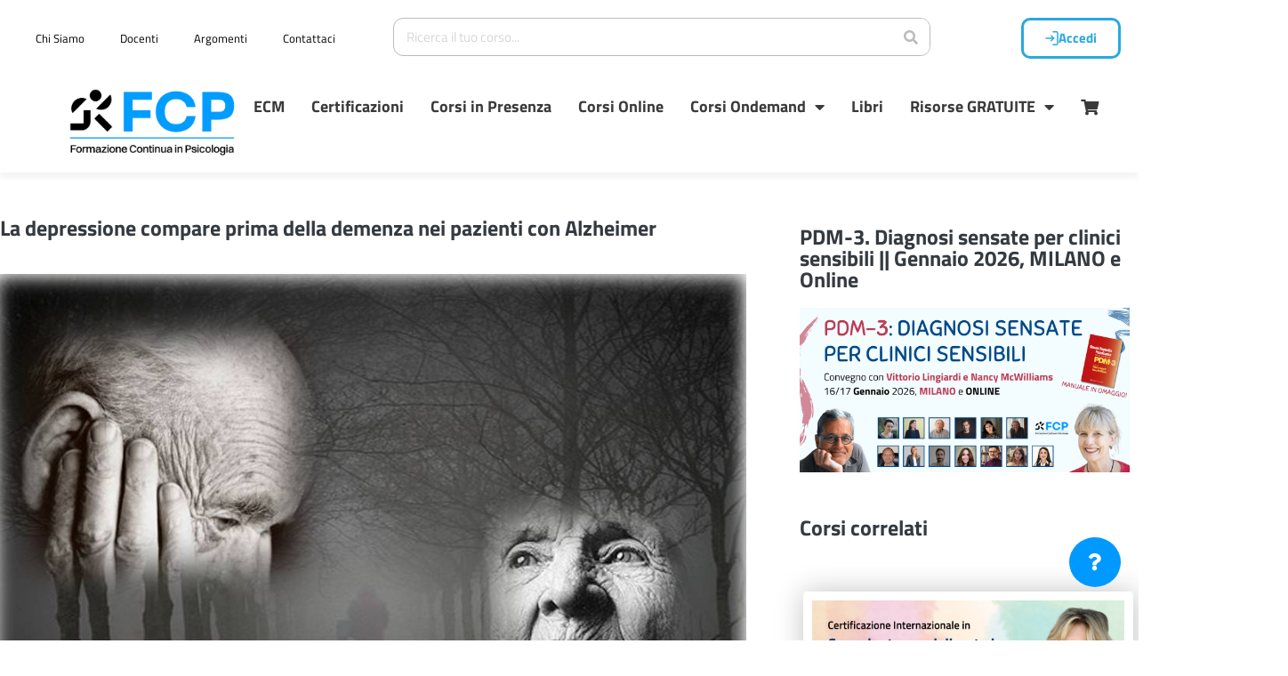

--- FILE ---
content_type: text/html; charset=UTF-8
request_url: https://formazionecontinuainpsicologia.it/la-depressione-compare-prima-della-demenza-nei-pazienti-con-alzheimer/
body_size: 58097
content:
<!DOCTYPE html>
<html lang="it-IT">
<head><meta charset="UTF-8"><script>if(navigator.userAgent.match(/MSIE|Internet Explorer/i)||navigator.userAgent.match(/Trident\/7\..*?rv:11/i)){var href=document.location.href;if(!href.match(/[?&]nowprocket/)){if(href.indexOf("?")==-1){if(href.indexOf("#")==-1){document.location.href=href+"?nowprocket=1"}else{document.location.href=href.replace("#","?nowprocket=1#")}}else{if(href.indexOf("#")==-1){document.location.href=href+"&nowprocket=1"}else{document.location.href=href.replace("#","&nowprocket=1#")}}}}</script><script>(()=>{class RocketLazyLoadScripts{constructor(){this.v="2.0.4",this.userEvents=["keydown","keyup","mousedown","mouseup","mousemove","mouseover","mouseout","touchmove","touchstart","touchend","touchcancel","wheel","click","dblclick","input"],this.attributeEvents=["onblur","onclick","oncontextmenu","ondblclick","onfocus","onmousedown","onmouseenter","onmouseleave","onmousemove","onmouseout","onmouseover","onmouseup","onmousewheel","onscroll","onsubmit"]}async t(){this.i(),this.o(),/iP(ad|hone)/.test(navigator.userAgent)&&this.h(),this.u(),this.l(this),this.m(),this.k(this),this.p(this),this._(),await Promise.all([this.R(),this.L()]),this.lastBreath=Date.now(),this.S(this),this.P(),this.D(),this.O(),this.M(),await this.C(this.delayedScripts.normal),await this.C(this.delayedScripts.defer),await this.C(this.delayedScripts.async),await this.T(),await this.F(),await this.j(),await this.A(),window.dispatchEvent(new Event("rocket-allScriptsLoaded")),this.everythingLoaded=!0,this.lastTouchEnd&&await new Promise(t=>setTimeout(t,500-Date.now()+this.lastTouchEnd)),this.I(),this.H(),this.U(),this.W()}i(){this.CSPIssue=sessionStorage.getItem("rocketCSPIssue"),document.addEventListener("securitypolicyviolation",t=>{this.CSPIssue||"script-src-elem"!==t.violatedDirective||"data"!==t.blockedURI||(this.CSPIssue=!0,sessionStorage.setItem("rocketCSPIssue",!0))},{isRocket:!0})}o(){window.addEventListener("pageshow",t=>{this.persisted=t.persisted,this.realWindowLoadedFired=!0},{isRocket:!0}),window.addEventListener("pagehide",()=>{this.onFirstUserAction=null},{isRocket:!0})}h(){let t;function e(e){t=e}window.addEventListener("touchstart",e,{isRocket:!0}),window.addEventListener("touchend",function i(o){o.changedTouches[0]&&t.changedTouches[0]&&Math.abs(o.changedTouches[0].pageX-t.changedTouches[0].pageX)<10&&Math.abs(o.changedTouches[0].pageY-t.changedTouches[0].pageY)<10&&o.timeStamp-t.timeStamp<200&&(window.removeEventListener("touchstart",e,{isRocket:!0}),window.removeEventListener("touchend",i,{isRocket:!0}),"INPUT"===o.target.tagName&&"text"===o.target.type||(o.target.dispatchEvent(new TouchEvent("touchend",{target:o.target,bubbles:!0})),o.target.dispatchEvent(new MouseEvent("mouseover",{target:o.target,bubbles:!0})),o.target.dispatchEvent(new PointerEvent("click",{target:o.target,bubbles:!0,cancelable:!0,detail:1,clientX:o.changedTouches[0].clientX,clientY:o.changedTouches[0].clientY})),event.preventDefault()))},{isRocket:!0})}q(t){this.userActionTriggered||("mousemove"!==t.type||this.firstMousemoveIgnored?"keyup"===t.type||"mouseover"===t.type||"mouseout"===t.type||(this.userActionTriggered=!0,this.onFirstUserAction&&this.onFirstUserAction()):this.firstMousemoveIgnored=!0),"click"===t.type&&t.preventDefault(),t.stopPropagation(),t.stopImmediatePropagation(),"touchstart"===this.lastEvent&&"touchend"===t.type&&(this.lastTouchEnd=Date.now()),"click"===t.type&&(this.lastTouchEnd=0),this.lastEvent=t.type,t.composedPath&&t.composedPath()[0].getRootNode()instanceof ShadowRoot&&(t.rocketTarget=t.composedPath()[0]),this.savedUserEvents.push(t)}u(){this.savedUserEvents=[],this.userEventHandler=this.q.bind(this),this.userEvents.forEach(t=>window.addEventListener(t,this.userEventHandler,{passive:!1,isRocket:!0})),document.addEventListener("visibilitychange",this.userEventHandler,{isRocket:!0})}U(){this.userEvents.forEach(t=>window.removeEventListener(t,this.userEventHandler,{passive:!1,isRocket:!0})),document.removeEventListener("visibilitychange",this.userEventHandler,{isRocket:!0}),this.savedUserEvents.forEach(t=>{(t.rocketTarget||t.target).dispatchEvent(new window[t.constructor.name](t.type,t))})}m(){const t="return false",e=Array.from(this.attributeEvents,t=>"data-rocket-"+t),i="["+this.attributeEvents.join("],[")+"]",o="[data-rocket-"+this.attributeEvents.join("],[data-rocket-")+"]",s=(e,i,o)=>{o&&o!==t&&(e.setAttribute("data-rocket-"+i,o),e["rocket"+i]=new Function("event",o),e.setAttribute(i,t))};new MutationObserver(t=>{for(const n of t)"attributes"===n.type&&(n.attributeName.startsWith("data-rocket-")||this.everythingLoaded?n.attributeName.startsWith("data-rocket-")&&this.everythingLoaded&&this.N(n.target,n.attributeName.substring(12)):s(n.target,n.attributeName,n.target.getAttribute(n.attributeName))),"childList"===n.type&&n.addedNodes.forEach(t=>{if(t.nodeType===Node.ELEMENT_NODE)if(this.everythingLoaded)for(const i of[t,...t.querySelectorAll(o)])for(const t of i.getAttributeNames())e.includes(t)&&this.N(i,t.substring(12));else for(const e of[t,...t.querySelectorAll(i)])for(const t of e.getAttributeNames())this.attributeEvents.includes(t)&&s(e,t,e.getAttribute(t))})}).observe(document,{subtree:!0,childList:!0,attributeFilter:[...this.attributeEvents,...e]})}I(){this.attributeEvents.forEach(t=>{document.querySelectorAll("[data-rocket-"+t+"]").forEach(e=>{this.N(e,t)})})}N(t,e){const i=t.getAttribute("data-rocket-"+e);i&&(t.setAttribute(e,i),t.removeAttribute("data-rocket-"+e))}k(t){Object.defineProperty(HTMLElement.prototype,"onclick",{get(){return this.rocketonclick||null},set(e){this.rocketonclick=e,this.setAttribute(t.everythingLoaded?"onclick":"data-rocket-onclick","this.rocketonclick(event)")}})}S(t){function e(e,i){let o=e[i];e[i]=null,Object.defineProperty(e,i,{get:()=>o,set(s){t.everythingLoaded?o=s:e["rocket"+i]=o=s}})}e(document,"onreadystatechange"),e(window,"onload"),e(window,"onpageshow");try{Object.defineProperty(document,"readyState",{get:()=>t.rocketReadyState,set(e){t.rocketReadyState=e},configurable:!0}),document.readyState="loading"}catch(t){console.log("WPRocket DJE readyState conflict, bypassing")}}l(t){this.originalAddEventListener=EventTarget.prototype.addEventListener,this.originalRemoveEventListener=EventTarget.prototype.removeEventListener,this.savedEventListeners=[],EventTarget.prototype.addEventListener=function(e,i,o){o&&o.isRocket||!t.B(e,this)&&!t.userEvents.includes(e)||t.B(e,this)&&!t.userActionTriggered||e.startsWith("rocket-")||t.everythingLoaded?t.originalAddEventListener.call(this,e,i,o):(t.savedEventListeners.push({target:this,remove:!1,type:e,func:i,options:o}),"mouseenter"!==e&&"mouseleave"!==e||t.originalAddEventListener.call(this,e,t.savedUserEvents.push,o))},EventTarget.prototype.removeEventListener=function(e,i,o){o&&o.isRocket||!t.B(e,this)&&!t.userEvents.includes(e)||t.B(e,this)&&!t.userActionTriggered||e.startsWith("rocket-")||t.everythingLoaded?t.originalRemoveEventListener.call(this,e,i,o):t.savedEventListeners.push({target:this,remove:!0,type:e,func:i,options:o})}}J(t,e){this.savedEventListeners=this.savedEventListeners.filter(i=>{let o=i.type,s=i.target||window;return e!==o||t!==s||(this.B(o,s)&&(i.type="rocket-"+o),this.$(i),!1)})}H(){EventTarget.prototype.addEventListener=this.originalAddEventListener,EventTarget.prototype.removeEventListener=this.originalRemoveEventListener,this.savedEventListeners.forEach(t=>this.$(t))}$(t){t.remove?this.originalRemoveEventListener.call(t.target,t.type,t.func,t.options):this.originalAddEventListener.call(t.target,t.type,t.func,t.options)}p(t){let e;function i(e){return t.everythingLoaded?e:e.split(" ").map(t=>"load"===t||t.startsWith("load.")?"rocket-jquery-load":t).join(" ")}function o(o){function s(e){const s=o.fn[e];o.fn[e]=o.fn.init.prototype[e]=function(){return this[0]===window&&t.userActionTriggered&&("string"==typeof arguments[0]||arguments[0]instanceof String?arguments[0]=i(arguments[0]):"object"==typeof arguments[0]&&Object.keys(arguments[0]).forEach(t=>{const e=arguments[0][t];delete arguments[0][t],arguments[0][i(t)]=e})),s.apply(this,arguments),this}}if(o&&o.fn&&!t.allJQueries.includes(o)){const e={DOMContentLoaded:[],"rocket-DOMContentLoaded":[]};for(const t in e)document.addEventListener(t,()=>{e[t].forEach(t=>t())},{isRocket:!0});o.fn.ready=o.fn.init.prototype.ready=function(i){function s(){parseInt(o.fn.jquery)>2?setTimeout(()=>i.bind(document)(o)):i.bind(document)(o)}return"function"==typeof i&&(t.realDomReadyFired?!t.userActionTriggered||t.fauxDomReadyFired?s():e["rocket-DOMContentLoaded"].push(s):e.DOMContentLoaded.push(s)),o([])},s("on"),s("one"),s("off"),t.allJQueries.push(o)}e=o}t.allJQueries=[],o(window.jQuery),Object.defineProperty(window,"jQuery",{get:()=>e,set(t){o(t)}})}P(){const t=new Map;document.write=document.writeln=function(e){const i=document.currentScript,o=document.createRange(),s=i.parentElement;let n=t.get(i);void 0===n&&(n=i.nextSibling,t.set(i,n));const c=document.createDocumentFragment();o.setStart(c,0),c.appendChild(o.createContextualFragment(e)),s.insertBefore(c,n)}}async R(){return new Promise(t=>{this.userActionTriggered?t():this.onFirstUserAction=t})}async L(){return new Promise(t=>{document.addEventListener("DOMContentLoaded",()=>{this.realDomReadyFired=!0,t()},{isRocket:!0})})}async j(){return this.realWindowLoadedFired?Promise.resolve():new Promise(t=>{window.addEventListener("load",t,{isRocket:!0})})}M(){this.pendingScripts=[];this.scriptsMutationObserver=new MutationObserver(t=>{for(const e of t)e.addedNodes.forEach(t=>{"SCRIPT"!==t.tagName||t.noModule||t.isWPRocket||this.pendingScripts.push({script:t,promise:new Promise(e=>{const i=()=>{const i=this.pendingScripts.findIndex(e=>e.script===t);i>=0&&this.pendingScripts.splice(i,1),e()};t.addEventListener("load",i,{isRocket:!0}),t.addEventListener("error",i,{isRocket:!0}),setTimeout(i,1e3)})})})}),this.scriptsMutationObserver.observe(document,{childList:!0,subtree:!0})}async F(){await this.X(),this.pendingScripts.length?(await this.pendingScripts[0].promise,await this.F()):this.scriptsMutationObserver.disconnect()}D(){this.delayedScripts={normal:[],async:[],defer:[]},document.querySelectorAll("script[type$=rocketlazyloadscript]").forEach(t=>{t.hasAttribute("data-rocket-src")?t.hasAttribute("async")&&!1!==t.async?this.delayedScripts.async.push(t):t.hasAttribute("defer")&&!1!==t.defer||"module"===t.getAttribute("data-rocket-type")?this.delayedScripts.defer.push(t):this.delayedScripts.normal.push(t):this.delayedScripts.normal.push(t)})}async _(){await this.L();let t=[];document.querySelectorAll("script[type$=rocketlazyloadscript][data-rocket-src]").forEach(e=>{let i=e.getAttribute("data-rocket-src");if(i&&!i.startsWith("data:")){i.startsWith("//")&&(i=location.protocol+i);try{const o=new URL(i).origin;o!==location.origin&&t.push({src:o,crossOrigin:e.crossOrigin||"module"===e.getAttribute("data-rocket-type")})}catch(t){}}}),t=[...new Map(t.map(t=>[JSON.stringify(t),t])).values()],this.Y(t,"preconnect")}async G(t){if(await this.K(),!0!==t.noModule||!("noModule"in HTMLScriptElement.prototype))return new Promise(e=>{let i;function o(){(i||t).setAttribute("data-rocket-status","executed"),e()}try{if(navigator.userAgent.includes("Firefox/")||""===navigator.vendor||this.CSPIssue)i=document.createElement("script"),[...t.attributes].forEach(t=>{let e=t.nodeName;"type"!==e&&("data-rocket-type"===e&&(e="type"),"data-rocket-src"===e&&(e="src"),i.setAttribute(e,t.nodeValue))}),t.text&&(i.text=t.text),t.nonce&&(i.nonce=t.nonce),i.hasAttribute("src")?(i.addEventListener("load",o,{isRocket:!0}),i.addEventListener("error",()=>{i.setAttribute("data-rocket-status","failed-network"),e()},{isRocket:!0}),setTimeout(()=>{i.isConnected||e()},1)):(i.text=t.text,o()),i.isWPRocket=!0,t.parentNode.replaceChild(i,t);else{const i=t.getAttribute("data-rocket-type"),s=t.getAttribute("data-rocket-src");i?(t.type=i,t.removeAttribute("data-rocket-type")):t.removeAttribute("type"),t.addEventListener("load",o,{isRocket:!0}),t.addEventListener("error",i=>{this.CSPIssue&&i.target.src.startsWith("data:")?(console.log("WPRocket: CSP fallback activated"),t.removeAttribute("src"),this.G(t).then(e)):(t.setAttribute("data-rocket-status","failed-network"),e())},{isRocket:!0}),s?(t.fetchPriority="high",t.removeAttribute("data-rocket-src"),t.src=s):t.src="data:text/javascript;base64,"+window.btoa(unescape(encodeURIComponent(t.text)))}}catch(i){t.setAttribute("data-rocket-status","failed-transform"),e()}});t.setAttribute("data-rocket-status","skipped")}async C(t){const e=t.shift();return e?(e.isConnected&&await this.G(e),this.C(t)):Promise.resolve()}O(){this.Y([...this.delayedScripts.normal,...this.delayedScripts.defer,...this.delayedScripts.async],"preload")}Y(t,e){this.trash=this.trash||[];let i=!0;var o=document.createDocumentFragment();t.forEach(t=>{const s=t.getAttribute&&t.getAttribute("data-rocket-src")||t.src;if(s&&!s.startsWith("data:")){const n=document.createElement("link");n.href=s,n.rel=e,"preconnect"!==e&&(n.as="script",n.fetchPriority=i?"high":"low"),t.getAttribute&&"module"===t.getAttribute("data-rocket-type")&&(n.crossOrigin=!0),t.crossOrigin&&(n.crossOrigin=t.crossOrigin),t.integrity&&(n.integrity=t.integrity),t.nonce&&(n.nonce=t.nonce),o.appendChild(n),this.trash.push(n),i=!1}}),document.head.appendChild(o)}W(){this.trash.forEach(t=>t.remove())}async T(){try{document.readyState="interactive"}catch(t){}this.fauxDomReadyFired=!0;try{await this.K(),this.J(document,"readystatechange"),document.dispatchEvent(new Event("rocket-readystatechange")),await this.K(),document.rocketonreadystatechange&&document.rocketonreadystatechange(),await this.K(),this.J(document,"DOMContentLoaded"),document.dispatchEvent(new Event("rocket-DOMContentLoaded")),await this.K(),this.J(window,"DOMContentLoaded"),window.dispatchEvent(new Event("rocket-DOMContentLoaded"))}catch(t){console.error(t)}}async A(){try{document.readyState="complete"}catch(t){}try{await this.K(),this.J(document,"readystatechange"),document.dispatchEvent(new Event("rocket-readystatechange")),await this.K(),document.rocketonreadystatechange&&document.rocketonreadystatechange(),await this.K(),this.J(window,"load"),window.dispatchEvent(new Event("rocket-load")),await this.K(),window.rocketonload&&window.rocketonload(),await this.K(),this.allJQueries.forEach(t=>t(window).trigger("rocket-jquery-load")),await this.K(),this.J(window,"pageshow");const t=new Event("rocket-pageshow");t.persisted=this.persisted,window.dispatchEvent(t),await this.K(),window.rocketonpageshow&&window.rocketonpageshow({persisted:this.persisted})}catch(t){console.error(t)}}async K(){Date.now()-this.lastBreath>45&&(await this.X(),this.lastBreath=Date.now())}async X(){return document.hidden?new Promise(t=>setTimeout(t)):new Promise(t=>requestAnimationFrame(t))}B(t,e){return e===document&&"readystatechange"===t||(e===document&&"DOMContentLoaded"===t||(e===window&&"DOMContentLoaded"===t||(e===window&&"load"===t||e===window&&"pageshow"===t)))}static run(){(new RocketLazyLoadScripts).t()}}RocketLazyLoadScripts.run()})();</script>
	
	<meta name="viewport" content="width=device-width, initial-scale=1.0, viewport-fit=cover" />		<meta name='robots' content='index, follow, max-image-preview:large, max-snippet:-1, max-video-preview:-1' />
	<style>img:is([sizes="auto" i], [sizes^="auto," i]) { contain-intrinsic-size: 3000px 1500px }</style>
	    <!-- Start Set Consent Defaults -->
    <script type="rocketlazyloadscript">
        window.dataLayer = window.dataLayer || [];
        function gtag(){dataLayer.push(arguments);}
        gtag('consent','default',{
            'ad_storage':'denied',
            'analytics_storage':'denied',
            'ad_user_data':'denied',
            'ad_personalization':'denied',
            'personalization_storage':'denied',
            'functionality_storage':'granted',
            'security_storage':'granted',
            'wait_for_update': 500
        });
        gtag("set", "ads_data_redaction", true);
    </script>
    <!-- Start Osano -->
    <script type="rocketlazyloadscript" data-rocket-src="https://cmp.osano.com/otbosoxHAQ/9d64d123-3f73-4482-8b49-c2d800d8eb18/osano.js"></script>
    <!-- This site has installed PayPal for WooCommerce v4.6.3 - https://www.angelleye.com/product/woocommerce-paypal-plugin/ -->

	<!-- This site is optimized with the Yoast SEO plugin v26.2 - https://yoast.com/wordpress/plugins/seo/ -->
	<title>La depressione compare prima della demenza nei pazienti con Alzheimer - FCP - Formazione Continua in Psicologia</title>
	<meta name="description" content="La depressione compare prima della demenza nei pazienti con Alzheimer" />
	<link rel="canonical" href="https://formazionecontinuainpsicologia.it/la-depressione-compare-prima-della-demenza-nei-pazienti-con-alzheimer/" />
	<meta property="og:locale" content="it_IT" />
	<meta property="og:type" content="article" />
	<meta property="og:title" content="La depressione compare prima della demenza nei pazienti con Alzheimer - FCP - Formazione Continua in Psicologia" />
	<meta property="og:description" content="La depressione compare prima della demenza nei pazienti con Alzheimer" />
	<meta property="og:url" content="https://formazionecontinuainpsicologia.it/la-depressione-compare-prima-della-demenza-nei-pazienti-con-alzheimer/" />
	<meta property="og:site_name" content="FCP - Formazione Continua in Psicologia" />
	<meta property="article:publisher" content="https://www.facebook.com/marketing.psicologo.psicoterapeuta" />
	<meta property="article:published_time" content="2015-01-14T12:20:12+00:00" />
	<meta property="article:modified_time" content="2022-11-23T09:25:05+00:00" />
	<meta property="og:image" content="https://media.formazionecontinuainpsicologia.it/wp-content/uploads/2015/01/20135113/deprezzione-Alzheimer.jpg" />
	<meta property="og:image:width" content="960" />
	<meta property="og:image:height" content="720" />
	<meta property="og:image:type" content="image/jpeg" />
	<meta name="author" content="Maria Assunta Giusti" />
	<meta name="twitter:card" content="summary_large_image" />
	<meta name="twitter:creator" content="@Psico_A_Lavoro" />
	<meta name="twitter:site" content="@Psico_A_Lavoro" />
	<script type="application/ld+json" class="yoast-schema-graph">{"@context":"https://schema.org","@graph":[{"@type":"Article","@id":"https://formazionecontinuainpsicologia.it/la-depressione-compare-prima-della-demenza-nei-pazienti-con-alzheimer/#article","isPartOf":{"@id":"https://formazionecontinuainpsicologia.it/la-depressione-compare-prima-della-demenza-nei-pazienti-con-alzheimer/"},"author":{"name":"Maria Assunta Giusti","@id":"https://formazionecontinuainpsicologia.it/#/schema/person/ddcc3b56ad177bd5bb0c7fc68885d66a"},"headline":"La depressione compare prima della demenza nei pazienti con Alzheimer","datePublished":"2015-01-14T12:20:12+00:00","dateModified":"2022-11-23T09:25:05+00:00","mainEntityOfPage":{"@id":"https://formazionecontinuainpsicologia.it/la-depressione-compare-prima-della-demenza-nei-pazienti-con-alzheimer/"},"wordCount":486,"commentCount":0,"publisher":{"@id":"https://formazionecontinuainpsicologia.it/#organization"},"image":{"@id":"https://formazionecontinuainpsicologia.it/la-depressione-compare-prima-della-demenza-nei-pazienti-con-alzheimer/#primaryimage"},"thumbnailUrl":"https://formazionecontinuainpsicologia.it/wp-content/uploads/deprezzione-Alzheimer.jpg","keywords":["Alzheimer","benzodiazepine","depressione"],"articleSection":["Disturbi dell'Umore / Depressione","Disturbi dello Sviluppo"],"inLanguage":"it-IT","potentialAction":[{"@type":"CommentAction","name":"Comment","target":["https://formazionecontinuainpsicologia.it/la-depressione-compare-prima-della-demenza-nei-pazienti-con-alzheimer/#respond"]}]},{"@type":"WebPage","@id":"https://formazionecontinuainpsicologia.it/la-depressione-compare-prima-della-demenza-nei-pazienti-con-alzheimer/","url":"https://formazionecontinuainpsicologia.it/la-depressione-compare-prima-della-demenza-nei-pazienti-con-alzheimer/","name":"La depressione compare prima della demenza nei pazienti con Alzheimer - FCP - Formazione Continua in Psicologia","isPartOf":{"@id":"https://formazionecontinuainpsicologia.it/#website"},"primaryImageOfPage":{"@id":"https://formazionecontinuainpsicologia.it/la-depressione-compare-prima-della-demenza-nei-pazienti-con-alzheimer/#primaryimage"},"image":{"@id":"https://formazionecontinuainpsicologia.it/la-depressione-compare-prima-della-demenza-nei-pazienti-con-alzheimer/#primaryimage"},"thumbnailUrl":"https://formazionecontinuainpsicologia.it/wp-content/uploads/deprezzione-Alzheimer.jpg","datePublished":"2015-01-14T12:20:12+00:00","dateModified":"2022-11-23T09:25:05+00:00","description":"La depressione compare prima della demenza nei pazienti con Alzheimer","breadcrumb":{"@id":"https://formazionecontinuainpsicologia.it/la-depressione-compare-prima-della-demenza-nei-pazienti-con-alzheimer/#breadcrumb"},"inLanguage":"it-IT","potentialAction":[{"@type":"ReadAction","target":["https://formazionecontinuainpsicologia.it/la-depressione-compare-prima-della-demenza-nei-pazienti-con-alzheimer/"]}]},{"@type":"ImageObject","inLanguage":"it-IT","@id":"https://formazionecontinuainpsicologia.it/la-depressione-compare-prima-della-demenza-nei-pazienti-con-alzheimer/#primaryimage","url":"https://formazionecontinuainpsicologia.it/wp-content/uploads/deprezzione-Alzheimer.jpg","contentUrl":"https://formazionecontinuainpsicologia.it/wp-content/uploads/deprezzione-Alzheimer.jpg","width":960,"height":720,"caption":"depressione-Alzheimer"},{"@type":"BreadcrumbList","@id":"https://formazionecontinuainpsicologia.it/la-depressione-compare-prima-della-demenza-nei-pazienti-con-alzheimer/#breadcrumb","itemListElement":[{"@type":"ListItem","position":1,"name":"FCP","item":"https://formazionecontinuainpsicologia.it/"},{"@type":"ListItem","position":2,"name":"Articoli","item":"https://formazionecontinuainpsicologia.it/articoli/"},{"@type":"ListItem","position":3,"name":"La depressione compare prima della demenza nei pazienti con Alzheimer"}]},{"@type":"WebSite","@id":"https://formazionecontinuainpsicologia.it/#website","url":"https://formazionecontinuainpsicologia.it/","name":"FCP - Formazione Continua in Psicologia","description":"La formazione e l’aggiornamento continuo online in Psicologia, dove poter trovare tutte le conoscenze, gli strumenti e le competenze utili ad avviare il tuo progetto professionale ed a farlo crescere con successo e soddisfazione","publisher":{"@id":"https://formazionecontinuainpsicologia.it/#organization"},"potentialAction":[{"@type":"SearchAction","target":{"@type":"EntryPoint","urlTemplate":"https://formazionecontinuainpsicologia.it/?s={search_term_string}"},"query-input":{"@type":"PropertyValueSpecification","valueRequired":true,"valueName":"search_term_string"}}],"inLanguage":"it-IT"},{"@type":"Organization","@id":"https://formazionecontinuainpsicologia.it/#organization","name":"Liquid Plan srl","url":"https://formazionecontinuainpsicologia.it/","logo":{"@type":"ImageObject","inLanguage":"it-IT","@id":"https://formazionecontinuainpsicologia.it/#/schema/logo/image/","url":"https://media.formazionecontinuainpsicologia.it/wp-content/uploads/2020/09/20132048/logo-formazione-in-psicologia.jpg","contentUrl":"https://media.formazionecontinuainpsicologia.it/wp-content/uploads/2020/09/20132048/logo-formazione-in-psicologia.jpg","width":280,"height":106,"caption":"Liquid Plan srl"},"image":{"@id":"https://formazionecontinuainpsicologia.it/#/schema/logo/image/"},"sameAs":["https://www.facebook.com/marketing.psicologo.psicoterapeuta","https://x.com/Psico_A_Lavoro","http://www.linkedin.com/groups/Psicologi-Lavoro-Tutto-avvio-sviluppo-4432050"]},{"@type":"Person","@id":"https://formazionecontinuainpsicologia.it/#/schema/person/ddcc3b56ad177bd5bb0c7fc68885d66a","name":"Maria Assunta Giusti","image":{"@type":"ImageObject","inLanguage":"it-IT","@id":"https://formazionecontinuainpsicologia.it/#/schema/person/image/","url":"https://secure.gravatar.com/avatar/7212981d7d098c15ea7b3b26cdda7f9324abe5af180ddcdd0c2f1ae88601b79f?s=96&d=identicon&r=g","contentUrl":"https://secure.gravatar.com/avatar/7212981d7d098c15ea7b3b26cdda7f9324abe5af180ddcdd0c2f1ae88601b79f?s=96&d=identicon&r=g","caption":"Maria Assunta Giusti"},"description":"Laurea in Psicologia, indirizzo Generale e Sperimentale, presso L’Università degli Studi di Roma “La Sapienza”. Dottorato di ricerca in Neurofisiologia, ho svolto negli ultimi 10 anni attività di ricerca. Da sempre appassionata di scrittura e di Internet, ho avuto modo negli anni di gestire l'attività redazionale di alcuni portali web e di curare un mio blog personale. Su Psicologi @ Lavoro coordino lo Staff di Redazione, la pianificazione dei contenuti, il processo di pubblicazione e distribuzione."}]}</script>
	<!-- / Yoast SEO plugin. -->


<link rel='dns-prefetch' href='//cdnjs.cloudflare.com' />
<link rel='dns-prefetch' href='//cdn.jsdelivr.net' />
<link rel='dns-prefetch' href='//use.fontawesome.com' />
<link href='https://cdn.formazionecontinuainpsicologia.it' rel='preconnect' />
<link href='https://cdn.jsdelivr.net' crossorigin='anonymous' rel='preconnect' />
<link href='https://use.fontawesome.com' crossorigin='anonymous' rel='preconnect' />
<link rel="alternate" type="application/rss+xml" title="FCP - Formazione Continua in Psicologia &raquo; Feed" href="https://formazionecontinuainpsicologia.it/feed/" />
<link rel="alternate" type="application/rss+xml" title="FCP - Formazione Continua in Psicologia &raquo; Feed dei commenti" href="https://formazionecontinuainpsicologia.it/comments/feed/" />
<link rel="alternate" type="application/rss+xml" title="FCP - Formazione Continua in Psicologia &raquo; La depressione compare prima della demenza nei pazienti con Alzheimer Feed dei commenti" href="https://formazionecontinuainpsicologia.it/la-depressione-compare-prima-della-demenza-nei-pazienti-con-alzheimer/feed/" />
<style id='wp-emoji-styles-inline-css' type='text/css'>

	img.wp-smiley, img.emoji {
		display: inline !important;
		border: none !important;
		box-shadow: none !important;
		height: 1em !important;
		width: 1em !important;
		margin: 0 0.07em !important;
		vertical-align: -0.1em !important;
		background: none !important;
		padding: 0 !important;
	}
</style>
<link rel='stylesheet' id='wp-block-library-css' href='https://formazionecontinuainpsicologia.it/wp-includes/css/dist/block-library/style.min.css?ver=4fda5560f4d67e22f4d110d71cfb80ca' type='text/css' media='all' />
<style id='classic-theme-styles-inline-css' type='text/css'>
/*! This file is auto-generated */
.wp-block-button__link{color:#fff;background-color:#32373c;border-radius:9999px;box-shadow:none;text-decoration:none;padding:calc(.667em + 2px) calc(1.333em + 2px);font-size:1.125em}.wp-block-file__button{background:#32373c;color:#fff;text-decoration:none}
</style>
<link rel='stylesheet' id='ion.range-slider-css' href='https://formazionecontinuainpsicologia.it/wp-content/plugins/yith-woocommerce-ajax-product-filter-premium/assets/css/ion.range-slider.css?ver=2.3.1' type='text/css' media='all' />
<link rel='stylesheet' id='yith-wcan-shortcodes-css' href='https://formazionecontinuainpsicologia.it/wp-content/plugins/yith-woocommerce-ajax-product-filter-premium/assets/css/shortcodes.css?ver=5.15.1' type='text/css' media='all' />
<style id='yith-wcan-shortcodes-inline-css' type='text/css'>
:root{
	--yith-wcan-filters_colors_titles: #434343;
	--yith-wcan-filters_colors_background: #FFFFFF;
	--yith-wcan-filters_colors_accent: #A7144C;
	--yith-wcan-filters_colors_accent_r: 167;
	--yith-wcan-filters_colors_accent_g: 20;
	--yith-wcan-filters_colors_accent_b: 76;
	--yith-wcan-color_swatches_border_radius: 100%;
	--yith-wcan-color_swatches_size: 30px;
	--yith-wcan-labels_style_background: #FFFFFF;
	--yith-wcan-labels_style_background_hover: #A7144C;
	--yith-wcan-labels_style_background_active: #A7144C;
	--yith-wcan-labels_style_text: #434343;
	--yith-wcan-labels_style_text_hover: #FFFFFF;
	--yith-wcan-labels_style_text_active: #FFFFFF;
	--yith-wcan-anchors_style_text: #434343;
	--yith-wcan-anchors_style_text_hover: #A7144C;
	--yith-wcan-anchors_style_text_active: #A7144C;
}
</style>
<style id='global-styles-inline-css' type='text/css'>
:root{--wp--preset--aspect-ratio--square: 1;--wp--preset--aspect-ratio--4-3: 4/3;--wp--preset--aspect-ratio--3-4: 3/4;--wp--preset--aspect-ratio--3-2: 3/2;--wp--preset--aspect-ratio--2-3: 2/3;--wp--preset--aspect-ratio--16-9: 16/9;--wp--preset--aspect-ratio--9-16: 9/16;--wp--preset--color--black: #000000;--wp--preset--color--cyan-bluish-gray: #abb8c3;--wp--preset--color--white: #ffffff;--wp--preset--color--pale-pink: #f78da7;--wp--preset--color--vivid-red: #cf2e2e;--wp--preset--color--luminous-vivid-orange: #ff6900;--wp--preset--color--luminous-vivid-amber: #fcb900;--wp--preset--color--light-green-cyan: #7bdcb5;--wp--preset--color--vivid-green-cyan: #00d084;--wp--preset--color--pale-cyan-blue: #8ed1fc;--wp--preset--color--vivid-cyan-blue: #0693e3;--wp--preset--color--vivid-purple: #9b51e0;--wp--preset--gradient--vivid-cyan-blue-to-vivid-purple: linear-gradient(135deg,rgba(6,147,227,1) 0%,rgb(155,81,224) 100%);--wp--preset--gradient--light-green-cyan-to-vivid-green-cyan: linear-gradient(135deg,rgb(122,220,180) 0%,rgb(0,208,130) 100%);--wp--preset--gradient--luminous-vivid-amber-to-luminous-vivid-orange: linear-gradient(135deg,rgba(252,185,0,1) 0%,rgba(255,105,0,1) 100%);--wp--preset--gradient--luminous-vivid-orange-to-vivid-red: linear-gradient(135deg,rgba(255,105,0,1) 0%,rgb(207,46,46) 100%);--wp--preset--gradient--very-light-gray-to-cyan-bluish-gray: linear-gradient(135deg,rgb(238,238,238) 0%,rgb(169,184,195) 100%);--wp--preset--gradient--cool-to-warm-spectrum: linear-gradient(135deg,rgb(74,234,220) 0%,rgb(151,120,209) 20%,rgb(207,42,186) 40%,rgb(238,44,130) 60%,rgb(251,105,98) 80%,rgb(254,248,76) 100%);--wp--preset--gradient--blush-light-purple: linear-gradient(135deg,rgb(255,206,236) 0%,rgb(152,150,240) 100%);--wp--preset--gradient--blush-bordeaux: linear-gradient(135deg,rgb(254,205,165) 0%,rgb(254,45,45) 50%,rgb(107,0,62) 100%);--wp--preset--gradient--luminous-dusk: linear-gradient(135deg,rgb(255,203,112) 0%,rgb(199,81,192) 50%,rgb(65,88,208) 100%);--wp--preset--gradient--pale-ocean: linear-gradient(135deg,rgb(255,245,203) 0%,rgb(182,227,212) 50%,rgb(51,167,181) 100%);--wp--preset--gradient--electric-grass: linear-gradient(135deg,rgb(202,248,128) 0%,rgb(113,206,126) 100%);--wp--preset--gradient--midnight: linear-gradient(135deg,rgb(2,3,129) 0%,rgb(40,116,252) 100%);--wp--preset--font-size--small: 13px;--wp--preset--font-size--medium: 20px;--wp--preset--font-size--large: 36px;--wp--preset--font-size--x-large: 42px;--wp--preset--spacing--20: 0.44rem;--wp--preset--spacing--30: 0.67rem;--wp--preset--spacing--40: 1rem;--wp--preset--spacing--50: 1.5rem;--wp--preset--spacing--60: 2.25rem;--wp--preset--spacing--70: 3.38rem;--wp--preset--spacing--80: 5.06rem;--wp--preset--shadow--natural: 6px 6px 9px rgba(0, 0, 0, 0.2);--wp--preset--shadow--deep: 12px 12px 50px rgba(0, 0, 0, 0.4);--wp--preset--shadow--sharp: 6px 6px 0px rgba(0, 0, 0, 0.2);--wp--preset--shadow--outlined: 6px 6px 0px -3px rgba(255, 255, 255, 1), 6px 6px rgba(0, 0, 0, 1);--wp--preset--shadow--crisp: 6px 6px 0px rgba(0, 0, 0, 1);}:where(.is-layout-flex){gap: 0.5em;}:where(.is-layout-grid){gap: 0.5em;}body .is-layout-flex{display: flex;}.is-layout-flex{flex-wrap: wrap;align-items: center;}.is-layout-flex > :is(*, div){margin: 0;}body .is-layout-grid{display: grid;}.is-layout-grid > :is(*, div){margin: 0;}:where(.wp-block-columns.is-layout-flex){gap: 2em;}:where(.wp-block-columns.is-layout-grid){gap: 2em;}:where(.wp-block-post-template.is-layout-flex){gap: 1.25em;}:where(.wp-block-post-template.is-layout-grid){gap: 1.25em;}.has-black-color{color: var(--wp--preset--color--black) !important;}.has-cyan-bluish-gray-color{color: var(--wp--preset--color--cyan-bluish-gray) !important;}.has-white-color{color: var(--wp--preset--color--white) !important;}.has-pale-pink-color{color: var(--wp--preset--color--pale-pink) !important;}.has-vivid-red-color{color: var(--wp--preset--color--vivid-red) !important;}.has-luminous-vivid-orange-color{color: var(--wp--preset--color--luminous-vivid-orange) !important;}.has-luminous-vivid-amber-color{color: var(--wp--preset--color--luminous-vivid-amber) !important;}.has-light-green-cyan-color{color: var(--wp--preset--color--light-green-cyan) !important;}.has-vivid-green-cyan-color{color: var(--wp--preset--color--vivid-green-cyan) !important;}.has-pale-cyan-blue-color{color: var(--wp--preset--color--pale-cyan-blue) !important;}.has-vivid-cyan-blue-color{color: var(--wp--preset--color--vivid-cyan-blue) !important;}.has-vivid-purple-color{color: var(--wp--preset--color--vivid-purple) !important;}.has-black-background-color{background-color: var(--wp--preset--color--black) !important;}.has-cyan-bluish-gray-background-color{background-color: var(--wp--preset--color--cyan-bluish-gray) !important;}.has-white-background-color{background-color: var(--wp--preset--color--white) !important;}.has-pale-pink-background-color{background-color: var(--wp--preset--color--pale-pink) !important;}.has-vivid-red-background-color{background-color: var(--wp--preset--color--vivid-red) !important;}.has-luminous-vivid-orange-background-color{background-color: var(--wp--preset--color--luminous-vivid-orange) !important;}.has-luminous-vivid-amber-background-color{background-color: var(--wp--preset--color--luminous-vivid-amber) !important;}.has-light-green-cyan-background-color{background-color: var(--wp--preset--color--light-green-cyan) !important;}.has-vivid-green-cyan-background-color{background-color: var(--wp--preset--color--vivid-green-cyan) !important;}.has-pale-cyan-blue-background-color{background-color: var(--wp--preset--color--pale-cyan-blue) !important;}.has-vivid-cyan-blue-background-color{background-color: var(--wp--preset--color--vivid-cyan-blue) !important;}.has-vivid-purple-background-color{background-color: var(--wp--preset--color--vivid-purple) !important;}.has-black-border-color{border-color: var(--wp--preset--color--black) !important;}.has-cyan-bluish-gray-border-color{border-color: var(--wp--preset--color--cyan-bluish-gray) !important;}.has-white-border-color{border-color: var(--wp--preset--color--white) !important;}.has-pale-pink-border-color{border-color: var(--wp--preset--color--pale-pink) !important;}.has-vivid-red-border-color{border-color: var(--wp--preset--color--vivid-red) !important;}.has-luminous-vivid-orange-border-color{border-color: var(--wp--preset--color--luminous-vivid-orange) !important;}.has-luminous-vivid-amber-border-color{border-color: var(--wp--preset--color--luminous-vivid-amber) !important;}.has-light-green-cyan-border-color{border-color: var(--wp--preset--color--light-green-cyan) !important;}.has-vivid-green-cyan-border-color{border-color: var(--wp--preset--color--vivid-green-cyan) !important;}.has-pale-cyan-blue-border-color{border-color: var(--wp--preset--color--pale-cyan-blue) !important;}.has-vivid-cyan-blue-border-color{border-color: var(--wp--preset--color--vivid-cyan-blue) !important;}.has-vivid-purple-border-color{border-color: var(--wp--preset--color--vivid-purple) !important;}.has-vivid-cyan-blue-to-vivid-purple-gradient-background{background: var(--wp--preset--gradient--vivid-cyan-blue-to-vivid-purple) !important;}.has-light-green-cyan-to-vivid-green-cyan-gradient-background{background: var(--wp--preset--gradient--light-green-cyan-to-vivid-green-cyan) !important;}.has-luminous-vivid-amber-to-luminous-vivid-orange-gradient-background{background: var(--wp--preset--gradient--luminous-vivid-amber-to-luminous-vivid-orange) !important;}.has-luminous-vivid-orange-to-vivid-red-gradient-background{background: var(--wp--preset--gradient--luminous-vivid-orange-to-vivid-red) !important;}.has-very-light-gray-to-cyan-bluish-gray-gradient-background{background: var(--wp--preset--gradient--very-light-gray-to-cyan-bluish-gray) !important;}.has-cool-to-warm-spectrum-gradient-background{background: var(--wp--preset--gradient--cool-to-warm-spectrum) !important;}.has-blush-light-purple-gradient-background{background: var(--wp--preset--gradient--blush-light-purple) !important;}.has-blush-bordeaux-gradient-background{background: var(--wp--preset--gradient--blush-bordeaux) !important;}.has-luminous-dusk-gradient-background{background: var(--wp--preset--gradient--luminous-dusk) !important;}.has-pale-ocean-gradient-background{background: var(--wp--preset--gradient--pale-ocean) !important;}.has-electric-grass-gradient-background{background: var(--wp--preset--gradient--electric-grass) !important;}.has-midnight-gradient-background{background: var(--wp--preset--gradient--midnight) !important;}.has-small-font-size{font-size: var(--wp--preset--font-size--small) !important;}.has-medium-font-size{font-size: var(--wp--preset--font-size--medium) !important;}.has-large-font-size{font-size: var(--wp--preset--font-size--large) !important;}.has-x-large-font-size{font-size: var(--wp--preset--font-size--x-large) !important;}
:where(.wp-block-post-template.is-layout-flex){gap: 1.25em;}:where(.wp-block-post-template.is-layout-grid){gap: 1.25em;}
:where(.wp-block-columns.is-layout-flex){gap: 2em;}:where(.wp-block-columns.is-layout-grid){gap: 2em;}
:root :where(.wp-block-pullquote){font-size: 1.5em;line-height: 1.6;}
</style>
<link rel='stylesheet' id='woocommerce-layout-css' href='https://formazionecontinuainpsicologia.it/wp-content/plugins/woocommerce/assets/css/woocommerce-layout.css?ver=10.3.3' type='text/css' media='all' />
<link rel='stylesheet' id='woocommerce-smallscreen-css' href='https://formazionecontinuainpsicologia.it/wp-content/plugins/woocommerce/assets/css/woocommerce-smallscreen.css?ver=10.3.3' type='text/css' media='only screen and (max-width: 768px)' />
<link rel='stylesheet' id='woocommerce-general-css' href='https://formazionecontinuainpsicologia.it/wp-content/plugins/woocommerce/assets/css/woocommerce.css?ver=10.3.3' type='text/css' media='all' />
<style id='woocommerce-inline-inline-css' type='text/css'>
.woocommerce form .form-row .required { visibility: visible; }
</style>
<link rel='stylesheet' id='brands-styles-css' href='https://formazionecontinuainpsicologia.it/wp-content/plugins/woocommerce/assets/css/brands.css?ver=10.3.3' type='text/css' media='all' />
<link rel='stylesheet' id='se_styles-css' href='https://formazionecontinuainpsicologia.it/wp-content/plugins/smart-search-for-woocommerce/assets/css/se-styles.css?ver=1.0.18' type='text/css' media='' />
<link rel='stylesheet' id='wp-bootstrap-starter-bootstrap-css-css' href='https://cdn.jsdelivr.net/npm/bootstrap@4.3.1/dist/css/bootstrap.min.css?ver=4fda5560f4d67e22f4d110d71cfb80ca' type='text/css' media='all' />
<link rel='stylesheet' id='wp-bootstrap-starter-fontawesome-cdn-css' href='https://use.fontawesome.com/releases/v5.10.2/css/all.css?ver=4fda5560f4d67e22f4d110d71cfb80ca' type='text/css' media='all' />
<link rel='stylesheet' id='wp-bootstrap-starter-style-css' href='https://formazionecontinuainpsicologia.it/wp-content/themes/fcp-liquidplan/style.css?ver=4fda5560f4d67e22f4d110d71cfb80ca' type='text/css' media='all' />
<link rel='stylesheet' id='wp-bootstrap-starter-litera-css' href='https://formazionecontinuainpsicologia.it/wp-content/themes/fcp-liquidplan/inc/assets/css/presets/theme-option/litera.css?ver=4fda5560f4d67e22f4d110d71cfb80ca' type='text/css' media='all' />
<link rel='stylesheet' id='elementor-frontend-css' href='https://formazionecontinuainpsicologia.it/wp-content/plugins/elementor/assets/css/frontend.min.css?ver=3.32.5' type='text/css' media='all' />
<style id='elementor-frontend-inline-css' type='text/css'>
.elementor-kit-1088874{--e-global-color-primary:#6EC1E4;--e-global-color-secondary:#54595F;--e-global-color-text:#7A7A7A;--e-global-color-accent:#61CE70;--e-global-typography-primary-font-family:"Titillium Web";--e-global-typography-primary-font-weight:600;--e-global-typography-secondary-font-family:"Titillium Web";--e-global-typography-secondary-font-weight:400;--e-global-typography-text-font-family:"Titillium Web";--e-global-typography-text-font-weight:400;--e-global-typography-accent-font-family:"Titillium Web";--e-global-typography-accent-font-weight:500;}.elementor-kit-1088874 e-page-transition{background-color:#FFBC7D;}.elementor-section.elementor-section-boxed > .elementor-container{max-width:1140px;}.e-con{--container-max-width:1140px;}.elementor-widget:not(:last-child){--kit-widget-spacing:20px;}.elementor-element{--widgets-spacing:20px 20px;--widgets-spacing-row:20px;--widgets-spacing-column:20px;}{}h1.entry-title{display:var(--page-title-display);}@media(max-width:1024px){.elementor-section.elementor-section-boxed > .elementor-container{max-width:1024px;}.e-con{--container-max-width:1024px;}}@media(max-width:767px){.elementor-section.elementor-section-boxed > .elementor-container{max-width:767px;}.e-con{--container-max-width:767px;}}
.elementor-1637359 .elementor-element.elementor-element-8e7b3d3{--display:flex;--flex-direction:row;--container-widget-width:initial;--container-widget-height:100%;--container-widget-flex-grow:1;--container-widget-align-self:stretch;--flex-wrap-mobile:wrap;--justify-content:center;--gap:0px 0px;--row-gap:0px;--column-gap:0px;}.elementor-1637359 .elementor-element.elementor-element-854c259{--display:flex;--flex-direction:column;--container-widget-width:100%;--container-widget-height:initial;--container-widget-flex-grow:0;--container-widget-align-self:initial;--flex-wrap-mobile:wrap;}.elementor-1637359 .elementor-element.elementor-element-854c259.e-con{--flex-grow:0;--flex-shrink:0;}.elementor-1637359 .elementor-element.elementor-element-21f5dd6{margin:0px 0px calc(var(--kit-widget-spacing, 0px) + 0px) 0px;padding:0px 0px 0px 0px;}.elementor-1637359 .elementor-element.elementor-element-21f5dd6 .elementor-menu-toggle{margin:0 auto;}.elementor-1637359 .elementor-element.elementor-element-21f5dd6 .elementor-nav-menu .elementor-item{font-family:"Titillium Web", Sans-serif;font-size:13px;font-weight:400;letter-spacing:0px;word-spacing:0px;}.elementor-1637359 .elementor-element.elementor-element-21f5dd6 .elementor-nav-menu--main .elementor-item{color:#000000;fill:#000000;}.elementor-1637359 .elementor-element.elementor-element-784cf6e{--display:flex;--flex-direction:column;--container-widget-width:100%;--container-widget-height:initial;--container-widget-flex-grow:0;--container-widget-align-self:initial;--flex-wrap-mobile:wrap;}.elementor-1637359 .elementor-element.elementor-element-784cf6e.e-con{--flex-grow:0;--flex-shrink:0;}.elementor-1637359 .elementor-element.elementor-element-a8576d0{margin:0px 0px calc(var(--kit-widget-spacing, 0px) + 0px) 0px;}.elementor-1637359 .elementor-element.elementor-element-a8576d0 .elementor-search-form__container{min-height:43px;}.elementor-1637359 .elementor-element.elementor-element-a8576d0 .elementor-search-form__submit{min-width:43px;--e-search-form-submit-text-color:#BBBBBB;background-color:#FFFFFF;}body:not(.rtl) .elementor-1637359 .elementor-element.elementor-element-a8576d0 .elementor-search-form__icon{padding-left:calc(43px / 3);}body.rtl .elementor-1637359 .elementor-element.elementor-element-a8576d0 .elementor-search-form__icon{padding-right:calc(43px / 3);}.elementor-1637359 .elementor-element.elementor-element-a8576d0 .elementor-search-form__input, .elementor-1637359 .elementor-element.elementor-element-a8576d0.elementor-search-form--button-type-text .elementor-search-form__submit{padding-left:calc(43px / 3);padding-right:calc(43px / 3);}.elementor-1637359 .elementor-element.elementor-element-a8576d0 input[type="search"].elementor-search-form__input{font-family:"Titillium Web", Sans-serif;}.elementor-1637359 .elementor-element.elementor-element-a8576d0 .elementor-search-form__input,
					.elementor-1637359 .elementor-element.elementor-element-a8576d0 .elementor-search-form__icon,
					.elementor-1637359 .elementor-element.elementor-element-a8576d0 .elementor-lightbox .dialog-lightbox-close-button,
					.elementor-1637359 .elementor-element.elementor-element-a8576d0 .elementor-lightbox .dialog-lightbox-close-button:hover,
					.elementor-1637359 .elementor-element.elementor-element-a8576d0.elementor-search-form--skin-full_screen input[type="search"].elementor-search-form__input{color:#BBBBBB;fill:#BBBBBB;}.elementor-1637359 .elementor-element.elementor-element-a8576d0:not(.elementor-search-form--skin-full_screen) .elementor-search-form__container{background-color:#FFFFFF;border-color:#BBBBBB;border-width:1px 1px 1px 1px;border-radius:11px;}.elementor-1637359 .elementor-element.elementor-element-a8576d0.elementor-search-form--skin-full_screen input[type="search"].elementor-search-form__input{background-color:#FFFFFF;border-color:#BBBBBB;border-width:1px 1px 1px 1px;border-radius:11px;}.elementor-1637359 .elementor-element.elementor-element-eb94ce2{--display:flex;--flex-direction:column;--container-widget-width:100%;--container-widget-height:initial;--container-widget-flex-grow:0;--container-widget-align-self:initial;--flex-wrap-mobile:wrap;}.elementor-1637359 .elementor-element.elementor-element-8976d04.elementor-element{--align-self:flex-end;}.elementor-1637359 .elementor-element.elementor-element-eb08934 > .elementor-container{max-width:1400px;}.elementor-1637359 .elementor-element.elementor-element-eb08934, .elementor-1637359 .elementor-element.elementor-element-eb08934 > .elementor-background-overlay{border-radius:0px 0px 01px 0px;}.elementor-1637359 .elementor-element.elementor-element-eb08934{box-shadow:0px 0px 10px 0px #CCCCCC;margin-top:0px;margin-bottom:40px;padding:0px 050px 5px 50px;}.elementor-1637359 .elementor-element.elementor-element-655b5e2{z-index:999999;}.elementor-1637359 .elementor-element.elementor-element-655b5e2 img{width:200px;}.elementor-1637359 .elementor-element.elementor-element-70ea39e.elementor-column > .elementor-widget-wrap{justify-content:center;}.elementor-1637359 .elementor-element.elementor-element-505cc43e{width:var( --container-widget-width, 149.571% );max-width:149.571%;--container-widget-width:149.571%;--container-widget-flex-grow:0;--e-nav-menu-horizontal-menu-item-margin:calc( 0px / 2 );}.elementor-1637359 .elementor-element.elementor-element-505cc43e.elementor-element{--flex-grow:0;--flex-shrink:0;}.elementor-1637359 .elementor-element.elementor-element-505cc43e .elementor-menu-toggle{margin-left:auto;background-color:rgba(0,0,0,0);}.elementor-1637359 .elementor-element.elementor-element-505cc43e .elementor-nav-menu .elementor-item{font-family:"Titillium Web", Sans-serif;font-size:18px;font-weight:700;}.elementor-1637359 .elementor-element.elementor-element-505cc43e .elementor-nav-menu--main .elementor-item{color:#3A3A3A;fill:#3A3A3A;padding-left:15px;padding-right:15px;padding-top:14px;padding-bottom:14px;}.elementor-1637359 .elementor-element.elementor-element-505cc43e .elementor-nav-menu--main:not(.e--pointer-framed) .elementor-item:before,
					.elementor-1637359 .elementor-element.elementor-element-505cc43e .elementor-nav-menu--main:not(.e--pointer-framed) .elementor-item:after{background-color:#27A9E0;}.elementor-1637359 .elementor-element.elementor-element-505cc43e .e--pointer-framed .elementor-item:before,
					.elementor-1637359 .elementor-element.elementor-element-505cc43e .e--pointer-framed .elementor-item:after{border-color:#27A9E0;}.elementor-1637359 .elementor-element.elementor-element-505cc43e .e--pointer-framed .elementor-item:before{border-width:0px;}.elementor-1637359 .elementor-element.elementor-element-505cc43e .e--pointer-framed.e--animation-draw .elementor-item:before{border-width:0 0 0px 0px;}.elementor-1637359 .elementor-element.elementor-element-505cc43e .e--pointer-framed.e--animation-draw .elementor-item:after{border-width:0px 0px 0 0;}.elementor-1637359 .elementor-element.elementor-element-505cc43e .e--pointer-framed.e--animation-corners .elementor-item:before{border-width:0px 0 0 0px;}.elementor-1637359 .elementor-element.elementor-element-505cc43e .e--pointer-framed.e--animation-corners .elementor-item:after{border-width:0 0px 0px 0;}.elementor-1637359 .elementor-element.elementor-element-505cc43e .e--pointer-underline .elementor-item:after,
					 .elementor-1637359 .elementor-element.elementor-element-505cc43e .e--pointer-overline .elementor-item:before,
					 .elementor-1637359 .elementor-element.elementor-element-505cc43e .e--pointer-double-line .elementor-item:before,
					 .elementor-1637359 .elementor-element.elementor-element-505cc43e .e--pointer-double-line .elementor-item:after{height:0px;}.elementor-1637359 .elementor-element.elementor-element-505cc43e .elementor-nav-menu--main:not(.elementor-nav-menu--layout-horizontal) .elementor-nav-menu > li:not(:last-child){margin-bottom:0px;}.elementor-1637359 .elementor-element.elementor-element-505cc43e .elementor-nav-menu--dropdown{background-color:#f7f7f7;}.elementor-1637359 .elementor-element.elementor-element-505cc43e .elementor-nav-menu--dropdown a:hover,
					.elementor-1637359 .elementor-element.elementor-element-505cc43e .elementor-nav-menu--dropdown a:focus,
					.elementor-1637359 .elementor-element.elementor-element-505cc43e .elementor-nav-menu--dropdown a.elementor-item-active,
					.elementor-1637359 .elementor-element.elementor-element-505cc43e .elementor-nav-menu--dropdown a.highlighted{background-color:#27A9E0;}.elementor-1637359 .elementor-element.elementor-element-505cc43e .elementor-nav-menu--dropdown .elementor-item, .elementor-1637359 .elementor-element.elementor-element-505cc43e .elementor-nav-menu--dropdown  .elementor-sub-item{font-size:16px;}.elementor-theme-builder-content-area{height:400px;}.elementor-location-header:before, .elementor-location-footer:before{content:"";display:table;clear:both;}@media(max-width:767px){.elementor-1637359 .elementor-element.elementor-element-6b38685{width:100%;}.elementor-1637359 .elementor-element.elementor-element-655b5e2 img{width:200px;}.elementor-1637359 .elementor-element.elementor-element-70ea39e{width:100%;}.elementor-1637359 .elementor-element.elementor-element-505cc43e .elementor-nav-menu--main > .elementor-nav-menu > li > .elementor-nav-menu--dropdown, .elementor-1637359 .elementor-element.elementor-element-505cc43e .elementor-nav-menu__container.elementor-nav-menu--dropdown{margin-top:30px !important;}}@media(min-width:768px){.elementor-1637359 .elementor-element.elementor-element-8e7b3d3{--content-width:1400px;}.elementor-1637359 .elementor-element.elementor-element-854c259{--width:33.46%;}.elementor-1637359 .elementor-element.elementor-element-784cf6e{--width:49.567%;}.elementor-1637359 .elementor-element.elementor-element-eb94ce2{--width:25%;}.elementor-1637359 .elementor-element.elementor-element-6b38685{width:20.267%;}.elementor-1637359 .elementor-element.elementor-element-70ea39e{width:79.733%;}}/* Start custom CSS for section, class: .elementor-element-eb08934 */.elementor-menu-toggle::after {
    content: " Menù";
    margin-left: 12px;
    font-family: 'Titillium Web';
    font-size: 21px;
    color: black;
    font-weight: 500;
}
.elementor-1637359 .elementor-element.elementor-element-eb08934 {
    box-shadow: 0px 6px 6px 0px #f4f4f4;
}

 
@media only screen and (max-width: 1024px) {

   div#logodiv, div#menudiv, div#bottonediv {
    width: 33.33% !important;
    float: left !important;
    display: flex;
}div#ricercadiv {
    width: 33.33%;
    float: left;
        display: flex;

}section#headerfcp {
    padding: 0;
}.elementor-1637359 .elementor-element.elementor-element-72ab6d0 > .elementor-widget-container {
    margin-top: 0px;
}.elementor-column.elementor-col-25.elementor-top-column.elementor-element.elementor-element-a30c32d {
    order: 2;
    display: flex;
    width: 33.33%;
        text-align: center;

}
div#logodiv {
    order: 1;
    display: flex;
}div#menudiv {
    order: 3;
}div#ricercadiv {
    order: 4;
    width: 100%;
}
    
}
@media only screen and (max-width: 450px){
div#logodiv {
    display: contents;
    width: 100% !important;
}.elementor-column.elementor-col-25.elementor-top-column.elementor-element.elementor-element-a30c32d{
    
width: 50%;
}
    div#menudiv {
    width: 50%;
}
    
}/* End custom CSS */
.elementor-1386280 .elementor-element.elementor-element-d57ae38{--display:flex;--flex-direction:column;--container-widget-width:100%;--container-widget-height:initial;--container-widget-flex-grow:0;--container-widget-align-self:initial;--flex-wrap-mobile:wrap;border-style:solid;--border-style:solid;border-width:5px 0px 0px 0px;--border-top-width:5px;--border-right-width:0px;--border-bottom-width:0px;--border-left-width:0px;border-color:#27A9E0;--border-color:#27A9E0;--border-radius:0px 0px 0px 0px;--margin-top:70px;--margin-bottom:0px;--margin-left:0px;--margin-right:0px;}.elementor-1386280 .elementor-element.elementor-element-b7897e1{padding:20px 0px 0px 0px;}.elementor-1386280 .elementor-element.elementor-element-b7897e1.elementor-element{--align-self:center;}.elementor-1386280 .elementor-element.elementor-element-b7897e1 .elementor-heading-title{color:#45B69C;}.elementor-1386280 .elementor-element.elementor-element-ebfc6e3{--display:flex;--flex-direction:row;--container-widget-width:initial;--container-widget-height:100%;--container-widget-flex-grow:1;--container-widget-align-self:stretch;--flex-wrap-mobile:wrap;--gap:0px 0px;--row-gap:0px;--column-gap:0px;}.elementor-1386280 .elementor-element.elementor-element-d6ec868{--display:flex;--flex-direction:column;--container-widget-width:100%;--container-widget-height:initial;--container-widget-flex-grow:0;--container-widget-align-self:initial;--flex-wrap-mobile:wrap;--border-radius:20px 20px 20px 20px;box-shadow:0px 0px 10px 0px rgba(0,0,0,0.5);--margin-top:10px;--margin-bottom:10px;--margin-left:10px;--margin-right:10px;--padding-top:10px;--padding-bottom:10px;--padding-left:10px;--padding-right:10px;}.elementor-1386280 .elementor-element.elementor-element-d6ec868:not(.elementor-motion-effects-element-type-background), .elementor-1386280 .elementor-element.elementor-element-d6ec868 > .elementor-motion-effects-container > .elementor-motion-effects-layer{background-color:#0099FF;}.elementor-1386280 .elementor-element.elementor-element-7e03723.elementor-element{--align-self:center;}.elementor-1386280 .elementor-element.elementor-element-7e03723 .elementor-button{font-size:24px;border-radius:10px 10px 10px 10px;}.elementor-1386280 .elementor-element.elementor-element-faa1826{--display:flex;--flex-direction:column;--container-widget-width:100%;--container-widget-height:initial;--container-widget-flex-grow:0;--container-widget-align-self:initial;--flex-wrap-mobile:wrap;--border-radius:20px 20px 20px 20px;box-shadow:0px 0px 10px 0px rgba(0,0,0,0.5);--margin-top:10px;--margin-bottom:10px;--margin-left:10px;--margin-right:10px;--padding-top:10px;--padding-bottom:10px;--padding-left:10px;--padding-right:10px;}.elementor-1386280 .elementor-element.elementor-element-faa1826:not(.elementor-motion-effects-element-type-background), .elementor-1386280 .elementor-element.elementor-element-faa1826 > .elementor-motion-effects-container > .elementor-motion-effects-layer{background-color:#0099FF;}.elementor-1386280 .elementor-element.elementor-element-e877862.elementor-element{--align-self:center;}.elementor-1386280 .elementor-element.elementor-element-e877862 .elementor-button{font-size:24px;border-radius:10px 10px 10px 10px;}.elementor-1386280 .elementor-element.elementor-element-6667751{--display:flex;--flex-direction:column;--container-widget-width:100%;--container-widget-height:initial;--container-widget-flex-grow:0;--container-widget-align-self:initial;--flex-wrap-mobile:wrap;--border-radius:20px 20px 20px 20px;box-shadow:0px 0px 10px 0px rgba(0,0,0,0.5);--margin-top:10px;--margin-bottom:10px;--margin-left:10px;--margin-right:10px;--padding-top:10px;--padding-bottom:10px;--padding-left:10px;--padding-right:10px;}.elementor-1386280 .elementor-element.elementor-element-6667751:not(.elementor-motion-effects-element-type-background), .elementor-1386280 .elementor-element.elementor-element-6667751 > .elementor-motion-effects-container > .elementor-motion-effects-layer{background-color:#0099FF;}.elementor-1386280 .elementor-element.elementor-element-6f5761b.elementor-element{--align-self:center;}.elementor-1386280 .elementor-element.elementor-element-6f5761b .elementor-button{font-size:24px;border-radius:10px 10px 10px 10px;}.elementor-1386280 .elementor-element.elementor-element-3b71e70{--display:flex;--flex-direction:column;--container-widget-width:100%;--container-widget-height:initial;--container-widget-flex-grow:0;--container-widget-align-self:initial;--flex-wrap-mobile:wrap;--border-radius:20px 20px 20px 20px;box-shadow:0px 0px 10px 0px rgba(0,0,0,0.5);--margin-top:10px;--margin-bottom:10px;--margin-left:10px;--margin-right:10px;--padding-top:10px;--padding-bottom:10px;--padding-left:10px;--padding-right:10px;}.elementor-1386280 .elementor-element.elementor-element-3b71e70:not(.elementor-motion-effects-element-type-background), .elementor-1386280 .elementor-element.elementor-element-3b71e70 > .elementor-motion-effects-container > .elementor-motion-effects-layer{background-color:#0099FF;}.elementor-1386280 .elementor-element.elementor-element-5473e97.elementor-element{--align-self:center;}.elementor-1386280 .elementor-element.elementor-element-5473e97 .elementor-button{font-size:24px;border-radius:10px 10px 10px 10px;}.elementor-1386280 .elementor-element.elementor-element-31119b8{--display:flex;--flex-direction:column;--container-widget-width:100%;--container-widget-height:initial;--container-widget-flex-grow:0;--container-widget-align-self:initial;--flex-wrap-mobile:wrap;--border-radius:20px 20px 20px 20px;box-shadow:0px 0px 10px 0px rgba(0,0,0,0.5);--margin-top:10px;--margin-bottom:10px;--margin-left:10px;--margin-right:10px;--padding-top:10px;--padding-bottom:10px;--padding-left:10px;--padding-right:10px;}.elementor-1386280 .elementor-element.elementor-element-31119b8:not(.elementor-motion-effects-element-type-background), .elementor-1386280 .elementor-element.elementor-element-31119b8 > .elementor-motion-effects-container > .elementor-motion-effects-layer{background-color:#0099FF;}.elementor-1386280 .elementor-element.elementor-element-44b4a1d.elementor-element{--align-self:center;}.elementor-1386280 .elementor-element.elementor-element-44b4a1d .elementor-button{font-size:24px;border-radius:10px 10px 10px 10px;}.elementor-1386280 .elementor-element.elementor-element-ddbd84b{--display:flex;--flex-direction:row;--container-widget-width:initial;--container-widget-height:100%;--container-widget-flex-grow:1;--container-widget-align-self:stretch;--flex-wrap-mobile:wrap;--gap:0px 0px;--row-gap:0px;--column-gap:0px;}.elementor-1386280 .elementor-element.elementor-element-217c285{--display:flex;--flex-direction:column;--container-widget-width:100%;--container-widget-height:initial;--container-widget-flex-grow:0;--container-widget-align-self:initial;--flex-wrap-mobile:wrap;--border-radius:20px 20px 20px 20px;box-shadow:0px 0px 10px 0px rgba(0,0,0,0.5);--margin-top:10px;--margin-bottom:10px;--margin-left:10px;--margin-right:10px;--padding-top:10px;--padding-bottom:10px;--padding-left:10px;--padding-right:10px;}.elementor-1386280 .elementor-element.elementor-element-217c285:not(.elementor-motion-effects-element-type-background), .elementor-1386280 .elementor-element.elementor-element-217c285 > .elementor-motion-effects-container > .elementor-motion-effects-layer{background-color:#0099FF;}.elementor-1386280 .elementor-element.elementor-element-6b0b177.elementor-element{--align-self:center;}.elementor-1386280 .elementor-element.elementor-element-6b0b177 .elementor-button{font-size:24px;border-radius:10px 10px 10px 10px;}.elementor-1386280 .elementor-element.elementor-element-6aef48d{--display:flex;--flex-direction:column;--container-widget-width:100%;--container-widget-height:initial;--container-widget-flex-grow:0;--container-widget-align-self:initial;--flex-wrap-mobile:wrap;--border-radius:20px 20px 20px 20px;box-shadow:0px 0px 10px 0px rgba(0,0,0,0.5);--margin-top:10px;--margin-bottom:10px;--margin-left:10px;--margin-right:10px;--padding-top:10px;--padding-bottom:10px;--padding-left:10px;--padding-right:10px;}.elementor-1386280 .elementor-element.elementor-element-6aef48d:not(.elementor-motion-effects-element-type-background), .elementor-1386280 .elementor-element.elementor-element-6aef48d > .elementor-motion-effects-container > .elementor-motion-effects-layer{background-color:#0099FF;}.elementor-1386280 .elementor-element.elementor-element-f1d1bf5.elementor-element{--align-self:center;}.elementor-1386280 .elementor-element.elementor-element-f1d1bf5 .elementor-button{font-size:24px;border-radius:10px 10px 10px 10px;}.elementor-1386280 .elementor-element.elementor-element-8927649{--display:flex;--flex-direction:column;--container-widget-width:100%;--container-widget-height:initial;--container-widget-flex-grow:0;--container-widget-align-self:initial;--flex-wrap-mobile:wrap;--border-radius:20px 20px 20px 20px;box-shadow:0px 0px 10px 0px rgba(0,0,0,0.5);--margin-top:10px;--margin-bottom:10px;--margin-left:10px;--margin-right:10px;--padding-top:10px;--padding-bottom:10px;--padding-left:10px;--padding-right:10px;}.elementor-1386280 .elementor-element.elementor-element-8927649:not(.elementor-motion-effects-element-type-background), .elementor-1386280 .elementor-element.elementor-element-8927649 > .elementor-motion-effects-container > .elementor-motion-effects-layer{background-color:#0099FF;}.elementor-1386280 .elementor-element.elementor-element-2f87eaf.elementor-element{--align-self:center;}.elementor-1386280 .elementor-element.elementor-element-2f87eaf .elementor-button{font-size:24px;border-radius:10px 10px 10px 10px;}.elementor-1386280 .elementor-element.elementor-element-277373a{--display:flex;--flex-direction:column;--container-widget-width:100%;--container-widget-height:initial;--container-widget-flex-grow:0;--container-widget-align-self:initial;--flex-wrap-mobile:wrap;--border-radius:20px 20px 20px 20px;box-shadow:0px 0px 10px 0px rgba(0,0,0,0.5);--margin-top:10px;--margin-bottom:10px;--margin-left:10px;--margin-right:10px;--padding-top:10px;--padding-bottom:10px;--padding-left:10px;--padding-right:10px;}.elementor-1386280 .elementor-element.elementor-element-277373a:not(.elementor-motion-effects-element-type-background), .elementor-1386280 .elementor-element.elementor-element-277373a > .elementor-motion-effects-container > .elementor-motion-effects-layer{background-color:#0099FF;}.elementor-1386280 .elementor-element.elementor-element-ee021f4.elementor-element{--align-self:center;}.elementor-1386280 .elementor-element.elementor-element-ee021f4 .elementor-button{font-size:24px;border-radius:10px 10px 10px 10px;}.elementor-1386280 .elementor-element.elementor-element-67d432f6:not(.elementor-motion-effects-element-type-background), .elementor-1386280 .elementor-element.elementor-element-67d432f6 > .elementor-motion-effects-container > .elementor-motion-effects-layer{background-color:#FFFFFF;}.elementor-1386280 .elementor-element.elementor-element-67d432f6{border-style:solid;border-width:5px 0px 0px 0px;border-color:#27A9E0;transition:background 0.3s, border 0.3s, border-radius 0.3s, box-shadow 0.3s;margin-top:20px;margin-bottom:0px;padding:0px 0px 50px 0px;}.elementor-1386280 .elementor-element.elementor-element-67d432f6 > .elementor-background-overlay{transition:background 0.3s, border-radius 0.3s, opacity 0.3s;}.elementor-1386280 .elementor-element.elementor-element-2dc5f630 > .elementor-container > .elementor-column > .elementor-widget-wrap{align-content:flex-start;align-items:flex-start;}.elementor-1386280 .elementor-element.elementor-element-2dc5f630{padding:40px 0px 40px 0px;}.elementor-1386280 .elementor-element.elementor-element-611f1d2c{text-align:center;}.elementor-1386280 .elementor-element.elementor-element-611f1d2c .elementor-heading-title{font-size:18px;font-weight:500;text-transform:uppercase;color:#000000;}.elementor-1386280 .elementor-element.elementor-element-6e178adc{text-align:center;}.elementor-1386280 .elementor-element.elementor-element-6e178adc .elementor-heading-title{font-size:18px;font-weight:500;text-transform:uppercase;color:#000000;}.elementor-1386280 .elementor-element.elementor-element-606420b3 .elementor-icon-list-items:not(.elementor-inline-items) .elementor-icon-list-item:not(:last-child){padding-block-end:calc(5px/2);}.elementor-1386280 .elementor-element.elementor-element-606420b3 .elementor-icon-list-items:not(.elementor-inline-items) .elementor-icon-list-item:not(:first-child){margin-block-start:calc(5px/2);}.elementor-1386280 .elementor-element.elementor-element-606420b3 .elementor-icon-list-items.elementor-inline-items .elementor-icon-list-item{margin-inline:calc(5px/2);}.elementor-1386280 .elementor-element.elementor-element-606420b3 .elementor-icon-list-items.elementor-inline-items{margin-inline:calc(-5px/2);}.elementor-1386280 .elementor-element.elementor-element-606420b3 .elementor-icon-list-items.elementor-inline-items .elementor-icon-list-item:after{inset-inline-end:calc(-5px/2);}.elementor-1386280 .elementor-element.elementor-element-606420b3 .elementor-icon-list-icon i{transition:color 0.3s;}.elementor-1386280 .elementor-element.elementor-element-606420b3 .elementor-icon-list-icon svg{transition:fill 0.3s;}.elementor-1386280 .elementor-element.elementor-element-606420b3{--e-icon-list-icon-size:0px;--icon-vertical-offset:0px;}.elementor-1386280 .elementor-element.elementor-element-606420b3 .elementor-icon-list-icon{padding-inline-end:0px;}.elementor-1386280 .elementor-element.elementor-element-606420b3 .elementor-icon-list-item > .elementor-icon-list-text, .elementor-1386280 .elementor-element.elementor-element-606420b3 .elementor-icon-list-item > a{font-size:14px;font-weight:300;}.elementor-1386280 .elementor-element.elementor-element-606420b3 .elementor-icon-list-text{color:rgba(0,0,0,0.79);transition:color 0.3s;}.elementor-1386280 .elementor-element.elementor-element-60e0d440{text-align:center;}.elementor-1386280 .elementor-element.elementor-element-60e0d440 .elementor-heading-title{font-size:18px;font-weight:500;text-transform:uppercase;color:#000000;}.elementor-1386280 .elementor-element.elementor-element-d3f09a6{text-align:left;font-family:"Titillium Web", Sans-serif;color:#000000;}.elementor-1386280 .elementor-element.elementor-element-74b2f9c8{--grid-template-columns:repeat(0, auto);text-align:center;--icon-size:18px;--grid-column-gap:24px;--grid-row-gap:0px;}.elementor-1386280 .elementor-element.elementor-element-74b2f9c8 .elementor-social-icon{background-color:rgba(0,0,0,0);--icon-padding:0em;}.elementor-1386280 .elementor-element.elementor-element-74b2f9c8 .elementor-social-icon i{color:#000000;}.elementor-1386280 .elementor-element.elementor-element-74b2f9c8 .elementor-social-icon svg{fill:#000000;}.elementor-1386280 .elementor-element.elementor-element-74b2f9c8 .elementor-social-icon:hover i{color:#00ce1b;}.elementor-1386280 .elementor-element.elementor-element-74b2f9c8 .elementor-social-icon:hover svg{fill:#00ce1b;}.elementor-1386280 .elementor-element.elementor-element-56e51455{text-align:center;}.elementor-1386280 .elementor-element.elementor-element-56e51455 .elementor-heading-title{font-size:12px;font-weight:300;color:rgba(0,0,0,0.38);}.elementor-theme-builder-content-area{height:400px;}.elementor-location-header:before, .elementor-location-footer:before{content:"";display:table;clear:both;}@media(max-width:1024px){.elementor-1386280 .elementor-element.elementor-element-67d432f6{padding:50px 20px 50px 20px;}.elementor-1386280 .elementor-element.elementor-element-2dc5f630{padding:70px 20px 20px 20px;}.elementor-1386280 .elementor-element.elementor-element-74b2f9c8{padding:40px 0px 0px 0px;}}@media(max-width:767px){.elementor-1386280 .elementor-element.elementor-element-67d432f6{padding:30px 20px 30px 20px;}.elementor-1386280 .elementor-element.elementor-element-6e5db406 > .elementor-element-populated{padding:0px 0px 0px 0px;}.elementor-1386280 .elementor-element.elementor-element-2dc5f630{margin-top:10px;margin-bottom:0px;}.elementor-1386280 .elementor-element.elementor-element-48f42eb3{width:50%;}.elementor-1386280 .elementor-element.elementor-element-2c7cb716{width:50%;}.elementor-1386280 .elementor-element.elementor-element-2c7cb716 > .elementor-element-populated{padding:50px 0px 0px 0px;}.elementor-1386280 .elementor-element.elementor-element-606420b3 .elementor-icon-list-item > .elementor-icon-list-text, .elementor-1386280 .elementor-element.elementor-element-606420b3 .elementor-icon-list-item > a{font-size:13px;}.elementor-1386280 .elementor-element.elementor-element-392a3838{width:50%;}.elementor-1386280 .elementor-element.elementor-element-392a3838 > .elementor-element-populated{padding:50px 0px 0px 0px;}.elementor-1386280 .elementor-element.elementor-element-74b2f9c8{text-align:center;}.elementor-1386280 .elementor-element.elementor-element-56e51455 .elementor-heading-title{line-height:15px;}}@media(min-width:768px){.elementor-1386280 .elementor-element.elementor-element-d6ec868{--width:25%;}.elementor-1386280 .elementor-element.elementor-element-faa1826{--width:25%;}.elementor-1386280 .elementor-element.elementor-element-6667751{--width:25%;}.elementor-1386280 .elementor-element.elementor-element-3b71e70{--width:25%;}.elementor-1386280 .elementor-element.elementor-element-31119b8{--width:25%;}.elementor-1386280 .elementor-element.elementor-element-217c285{--width:25%;}.elementor-1386280 .elementor-element.elementor-element-6aef48d{--width:25%;}.elementor-1386280 .elementor-element.elementor-element-8927649{--width:25%;}.elementor-1386280 .elementor-element.elementor-element-277373a{--width:25%;}}@media(max-width:1024px) and (min-width:768px){.elementor-1386280 .elementor-element.elementor-element-48f42eb3{width:25%;}.elementor-1386280 .elementor-element.elementor-element-2c7cb716{width:25%;}.elementor-1386280 .elementor-element.elementor-element-392a3838{width:25%;}}/* Start custom CSS for column, class: .elementor-element-392a3838 */@media only screen and (max-width: 1024px) {
  .footerdiv { width: 100% ;}
}/* End custom CSS */
/* Start custom CSS for section, class: .elementor-element-2dc5f630 */@media only screen and (max-width: 1024px) {
  .footerdiv {
  width: 100% !important;
  }
}/* End custom CSS */
.elementor-1730650 .elementor-element.elementor-element-7a83c7f > .elementor-container{max-width:1400px;}.elementor-1730650 .elementor-element.elementor-element-7a83c7f{margin-top:50px;margin-bottom:80px;}.elementor-1730650 .elementor-element.elementor-element-775e433 > .elementor-element-populated{padding:0px 50px 0px 0px;}.elementor-1730650 .elementor-element.elementor-element-e640a6a .elementor-heading-title{font-family:"Titillium Web", Sans-serif;font-size:24px;}.elementor-1730650 .elementor-element.elementor-element-03a8ee1{margin:0px 0px calc(var(--kit-widget-spacing, 0px) + 0px) 0px;text-align:left;}.elementor-1730650 .elementor-element.elementor-element-03a8ee1 img{width:100%;}.elementor-1730650 .elementor-element.elementor-element-e76a852{margin:50px 0px calc(var(--kit-widget-spacing, 0px) + 0px) 0px;text-align:left;color:#4a4a4a;font-family:"Titillium Web", Sans-serif;font-size:16px;}.elementor-1730650 .elementor-element.elementor-element-4d82f2b .elementor-heading-title{font-family:"Titillium Web", Sans-serif;}.elementor-1730650 .elementor-element.elementor-element-5b410ea{padding:0px 0px 30px 0px;}.elementor-1730650 .elementor-element.elementor-element-d728099 .elementor-heading-title{font-family:"Titillium Web", Sans-serif;font-size:24px;}.elementor-1730650 .elementor-element.elementor-element-54407c9 > .elementor-container{max-width:1400px;}.elementor-1730650 .elementor-element.elementor-element-54407c9{margin-top:50px;margin-bottom:80px;}.elementor-1730650 .elementor-element.elementor-element-275cb19 > .elementor-element-populated{padding:0px 50px 0px 0px;}.elementor-1730650 .elementor-element.elementor-element-0817651 .elementor-heading-title{font-family:"Titillium Web", Sans-serif;font-size:24px;}.elementor-1730650 .elementor-element.elementor-element-c91b701{margin:040px 0px calc(var(--kit-widget-spacing, 0px) + 0px) 0px;}@media(max-width:1024px){.elementor-1730650 .elementor-element.elementor-element-7a83c7f{margin-top:80px;margin-bottom:80px;padding:0px 25px 0px 25px;}.elementor-1730650 .elementor-element.elementor-element-775e433 > .elementor-element-populated{padding:0px 0px 0px 0px;}.elementor-1730650 .elementor-element.elementor-element-54407c9{margin-top:80px;margin-bottom:80px;padding:0px 25px 0px 25px;}.elementor-1730650 .elementor-element.elementor-element-275cb19 > .elementor-element-populated{padding:0px 0px 0px 0px;}}@media(min-width:768px){.elementor-1730650 .elementor-element.elementor-element-775e433{width:69.485%;}.elementor-1730650 .elementor-element.elementor-element-041381e{width:30.515%;}.elementor-1730650 .elementor-element.elementor-element-275cb19{width:69.485%;}.elementor-1730650 .elementor-element.elementor-element-bd3e4a4{width:30.515%;}}@media(max-width:1024px) and (min-width:768px){.elementor-1730650 .elementor-element.elementor-element-775e433{width:100%;}.elementor-1730650 .elementor-element.elementor-element-041381e{width:100%;}.elementor-1730650 .elementor-element.elementor-element-275cb19{width:100%;}.elementor-1730650 .elementor-element.elementor-element-bd3e4a4{width:100%;}}
</style>
<link rel='stylesheet' id='widget-nav-menu-css' href='https://formazionecontinuainpsicologia.it/wp-content/plugins/elementor-pro/assets/css/widget-nav-menu.min.css?ver=3.32.3' type='text/css' media='all' />
<link rel='stylesheet' id='widget-search-form-css' href='https://formazionecontinuainpsicologia.it/wp-content/plugins/elementor-pro/assets/css/widget-search-form.min.css?ver=3.32.3' type='text/css' media='all' />
<link rel='stylesheet' id='elementor-icons-shared-0-css' href='https://formazionecontinuainpsicologia.it/wp-content/plugins/elementor/assets/lib/font-awesome/css/fontawesome.min.css?ver=5.15.3' type='text/css' media='all' />
<link rel='stylesheet' id='elementor-icons-fa-solid-css' href='https://formazionecontinuainpsicologia.it/wp-content/plugins/elementor/assets/lib/font-awesome/css/solid.min.css?ver=5.15.3' type='text/css' media='all' />
<link rel='stylesheet' id='widget-image-css' href='https://formazionecontinuainpsicologia.it/wp-content/plugins/elementor/assets/css/widget-image.min.css?ver=3.32.5' type='text/css' media='all' />
<link rel='stylesheet' id='widget-heading-css' href='https://formazionecontinuainpsicologia.it/wp-content/plugins/elementor/assets/css/widget-heading.min.css?ver=3.32.5' type='text/css' media='all' />
<link rel='stylesheet' id='widget-icon-list-css' href='https://formazionecontinuainpsicologia.it/wp-content/plugins/elementor/assets/css/widget-icon-list.min.css?ver=3.32.5' type='text/css' media='all' />
<link rel='stylesheet' id='widget-social-icons-css' href='https://formazionecontinuainpsicologia.it/wp-content/plugins/elementor/assets/css/widget-social-icons.min.css?ver=3.32.5' type='text/css' media='all' />
<link rel='stylesheet' id='e-apple-webkit-css' href='https://formazionecontinuainpsicologia.it/wp-content/plugins/elementor/assets/css/conditionals/apple-webkit.min.css?ver=3.32.5' type='text/css' media='all' />
<link rel='stylesheet' id='elementor-icons-css' href='https://formazionecontinuainpsicologia.it/wp-content/plugins/elementor/assets/lib/eicons/css/elementor-icons.min.css?ver=5.44.0' type='text/css' media='all' />
<link rel='stylesheet' id='elementor-gf-local-titilliumweb-css' href='https://formazionecontinuainpsicologia.it/wp-content/uploads/elementor/google-fonts/css/titilliumweb.css?ver=1738344994' type='text/css' media='all' />
<link rel='stylesheet' id='elementor-icons-fa-brands-css' href='https://formazionecontinuainpsicologia.it/wp-content/plugins/elementor/assets/lib/font-awesome/css/brands.min.css?ver=5.15.3' type='text/css' media='all' />
<script type="text/javascript" src="https://formazionecontinuainpsicologia.it/wp-includes/js/jquery/jquery.min.js?ver=3.7.1" id="jquery-core-js"></script>
<script type="text/javascript" src="https://formazionecontinuainpsicologia.it/wp-includes/js/jquery/jquery-migrate.min.js?ver=3.4.1" id="jquery-migrate-js"></script>
<script type="rocketlazyloadscript" data-rocket-type="text/javascript" data-rocket-src="https://formazionecontinuainpsicologia.it/wp-content/themes/fcp-liquidplan/review6.js?ver=4fda5560f4d67e22f4d110d71cfb80ca" id="lolkekcheburek-js"></script>
<script type="text/javascript" src="https://formazionecontinuainpsicologia.it/wp-content/plugins/woocommerce/assets/js/jquery-blockui/jquery.blockUI.min.js?ver=2.7.0-wc.10.3.3" id="wc-jquery-blockui-js" defer="defer" data-wp-strategy="defer"></script>
<script type="rocketlazyloadscript" data-rocket-type="text/javascript" data-rocket-src="https://formazionecontinuainpsicologia.it/wp-content/plugins/woocommerce/assets/js/js-cookie/js.cookie.min.js?ver=2.1.4-wc.10.3.3" id="wc-js-cookie-js" defer="defer" data-wp-strategy="defer"></script>
<script type="text/javascript" id="woocommerce-js-extra">
/* <![CDATA[ */
var woocommerce_params = {"ajax_url":"\/wp-admin\/admin-ajax.php","wc_ajax_url":"\/?wc-ajax=%%endpoint%%","i18n_password_show":"Mostra password","i18n_password_hide":"Nascondi password"};
/* ]]> */
</script>
<script type="rocketlazyloadscript" data-rocket-type="text/javascript" data-rocket-src="https://formazionecontinuainpsicologia.it/wp-content/plugins/woocommerce/assets/js/frontend/woocommerce.min.js?ver=10.3.3" id="woocommerce-js" defer="defer" data-wp-strategy="defer"></script>
<!--[if lt IE 9]>
<script type="text/javascript" src="https://formazionecontinuainpsicologia.it/wp-content/themes/fcp-liquidplan/inc/assets/js/html5.js?ver=3.7.0" id="html5hiv-js"></script>
<![endif]-->
<script type="rocketlazyloadscript" data-rocket-type="text/javascript" data-rocket-src="https://formazionecontinuainpsicologia.it/wp-content/themes/fcp-liquidplan/grafica2022/ajax_add_to_carts24.js?ver=4.49.9" id="custom_script-js"></script>
<link rel="https://api.w.org/" href="https://formazionecontinuainpsicologia.it/wp-json/" /><link rel="alternate" title="JSON" type="application/json" href="https://formazionecontinuainpsicologia.it/wp-json/wp/v2/posts/17218" /><link rel="EditURI" type="application/rsd+xml" title="RSD" href="https://formazionecontinuainpsicologia.it/xmlrpc.php?rsd" />

<link rel='shortlink' href='https://formazionecontinuainpsicologia.it/?p=17218' />
<link rel="alternate" title="oEmbed (JSON)" type="application/json+oembed" href="https://formazionecontinuainpsicologia.it/wp-json/oembed/1.0/embed?url=https%3A%2F%2Fformazionecontinuainpsicologia.it%2Fla-depressione-compare-prima-della-demenza-nei-pazienti-con-alzheimer%2F" />
<link rel="alternate" title="oEmbed (XML)" type="text/xml+oembed" href="https://formazionecontinuainpsicologia.it/wp-json/oembed/1.0/embed?url=https%3A%2F%2Fformazionecontinuainpsicologia.it%2Fla-depressione-compare-prima-della-demenza-nei-pazienti-con-alzheimer%2F&#038;format=xml" />
    <!-- Facebook Pixel Code -->
    <script type="rocketlazyloadscript">
      !function(f,b,e,v,n,t,s)
      {if(f.fbq)return;n=f.fbq=function(){n.callMethod?
      n.callMethod.apply(n,arguments):n.queue.push(arguments)};
      if(!f._fbq)f._fbq=n;
      n.push=n;n.loaded=!0;n.version='2.0';
      n.queue=[];t=b.createElement(e);t.async=!0;
      t.src=v;s=b.getElementsByTagName(e)[0];
      s.parentNode.insertBefore(t,s)}(window, document,'script',
      'https://connect.facebook.net/en_US/fbevents.js');
      
      fbq('init', '188604434841139'); 
      fbq('track', 'PageView');
    </script>
    <noscript>
      <img height="1" width="1" 
      src="https://www.facebook.com/tr?id=188604434841139&ev=PageView&noscript=1"/>
    </noscript>
    <!-- End Facebook Pixel Code -->
        <!-- Facebook Pixel Code -->
    <script type="rocketlazyloadscript">
      !function(f,b,e,v,n,t,s)
      {if(f.fbq)return;n=f.fbq=function(){n.callMethod?
      n.callMethod.apply(n,arguments):n.queue.push(arguments)};
      if(!f._fbq)f._fbq=n;
      n.push=n;n.loaded=!0;n.version='2.0';
      n.queue=[];t=b.createElement(e);t.async=!0;
      t.src=v;s=b.getElementsByTagName(e)[0];
      s.parentNode.insertBefore(t,s)}(window, document,'script',
      'https://connect.facebook.net/en_US/fbevents.js');
      
      fbq('init', '188604434841139'); 
      fbq('track', 'PageView');
    </script>
    <noscript>
      <img height="1" width="1" 
      src="https://www.facebook.com/tr?id=188604434841139&ev=PageView&noscript=1"/>
    </noscript>
    <!-- End Facebook Pixel Code -->
        <script type="rocketlazyloadscript">
      jQuery(document).ready(function($) {
        $(document.body).on('added_to_cart', function(event, fragments, cart_hash, $button) {
          var product_id = $button.data('product_id');
          var product_price = $button.closest('.product').find('.price').text().replace(/[^0-9,.]/g, '');
          
          fbq('track', 'AddToCart', {
            content_ids: [product_id],
            content_type: 'product',
            value: product_price,
            currency: 'EUR'
          });
        });
      });
    </script>
            <!-- Google Tag Manager -->
<script type="rocketlazyloadscript">(function(w,d,s,l,i){w[l]=w[l]||[];w[l].push({'gtm.start':
new Date().getTime(),event:'gtm.js'});var f=d.getElementsByTagName(s)[0],
j=d.createElement(s),dl=l!='dataLayer'?'&l='+l:'';j.async=true;j.src=
'https://www.googletagmanager.com/gtm.js?id='+i+dl;f.parentNode.insertBefore(j,f);
})(window,document,'script','dataLayer','GTM-TR58759');</script>
<!-- End Google Tag Manager -->
    
<!-- Google Tag Manager (noscript) -->
<noscript><iframe src="https://www.googletagmanager.com/ns.html?id=GTM-TR58759"
height="0" width="0" style="display:none;visibility:hidden"></iframe></noscript>
<!-- End Google Tag Manager (noscript) -->

<!-- Osano Cookie Disclosure -->
<script type="rocketlazyloadscript">

  
  if (window.location.pathname === '/cookies/') {
    async function loadOsanoCookies() {
      const url = 'https://disclosure.api.osano.com/customer/otbosoxHAQ/config/9d64d123-3f73-4482-8b49-c2d800d8eb18';

      try {
        const response = await fetch(url);
        const data = await response.json();

        const container = document.querySelector('[data-target-id="cookie-list"]');
        if (!container) return;

        if (!Array.isArray(data) || data.length === 0) {
          container.innerHTML = "<p>No cookies found.</p>";
          return;
        }

        // Sort: classification > provider > name
        data.sort((a, b) => {
          const classA = (a.classification || '').toLowerCase();
          const classB = (b.classification || '').toLowerCase();
          const provA = (a.provider || '').toLowerCase();
          const provB = (b.provider || '').toLowerCase();
          const nameA = (a.name || '').toLowerCase();
          const nameB = (b.name || '').toLowerCase();

          if (classA !== classB) return classA.localeCompare(classB);
          if (provA !== provB) return provA.localeCompare(provB);
          return nameA.localeCompare(nameB);
        });

        // Create table
        const table = document.createElement("table");
        table.style.width = "100%";
        table.style.borderCollapse = "collapse";
        table.style.marginTop = "1em";
        table.style.fontFamily = "Arial, sans-serif";
        table.style.fontSize = "14px";

        // Table header
        const thead = document.createElement("thead");
        thead.innerHTML = `
          <tr>
            <th style="text-align:left; border-bottom:1px solid #ccc; padding:8px;">Cookie Name</th>
            <th style="text-align:left; border-bottom:1px solid #ccc; padding:8px;">Provider</th>
            <th style="text-align:left; border-bottom:1px solid #ccc; padding:8px;">Expiry</th>
            <th style="text-align:left; border-bottom:1px solid #ccc; padding:8px;">Purpose</th>
            <th style="text-align:left; border-bottom:1px solid #ccc; padding:8px;">Classification</th>
          </tr>
        `;
        table.appendChild(thead);

        // Table body
        const tbody = document.createElement("tbody");
        data.forEach(cookie => {
          const row = document.createElement("tr");
          row.innerHTML = `
            <td style="padding:8px; border-bottom:1px solid #eee;">${cookie.name}</td>
            <td style="padding:8px; border-bottom:1px solid #eee;">${cookie.provider || 'N/A'}</td>
            <td style="padding:8px; border-bottom:1px solid #eee;">${cookie.expiry || 'N/A'}</td>
            <td style="padding:8px; border-bottom:1px solid #eee;">${cookie.purpose || 'No description available.'}</td>
            <td style="padding:8px; border-bottom:1px solid #eee;">${cookie.classification}</td>
          `;
          tbody.appendChild(row);
        });

        table.appendChild(tbody);
        container.innerHTML = "";
        container.appendChild(table);
      } catch (err) {
        const fallback = document.querySelector('[data-target-id="cookie-list"]');
        if (fallback) {
          fallback.innerHTML = "<p>Unable to load cookie list at this time. Please try again later.</p>";
        }
      }
    }

    document.addEventListener("DOMContentLoaded", loadOsanoCookies);
  }
</script>


      <link rel="pingback" href="https://formazionecontinuainpsicologia.it/xmlrpc.php">    <style type="text/css">
        #page-sub-header { background: #fff; }
    </style>
    	<noscript><style>.woocommerce-product-gallery{ opacity: 1 !important; }</style></noscript>
	<meta name="generator" content="Elementor 3.32.5; features: additional_custom_breakpoints; settings: css_print_method-internal, google_font-enabled, font_display-swap">
  <meta name="facebook-domain-verification" content="wtd3ijygg6w2xa8b75oy470ndzm50r" />
    <meta name="viewport" content="width=device-width, initial-scale=1">
    <meta http-equiv="X-UA-Compatible" content="IE=edge"><script type="text/javascript">(window.NREUM||(NREUM={})).init={ajax:{deny_list:["bam.nr-data.net"]},feature_flags:["soft_nav"]};(window.NREUM||(NREUM={})).loader_config={licenseKey:"caa4235f10",applicationID:"599832213",browserID:"605799052"};;/*! For license information please see nr-loader-rum-1.308.0.min.js.LICENSE.txt */
(()=>{var e,t,r={163:(e,t,r)=>{"use strict";r.d(t,{j:()=>E});var n=r(384),i=r(1741);var a=r(2555);r(860).K7.genericEvents;const s="experimental.resources",o="register",c=e=>{if(!e||"string"!=typeof e)return!1;try{document.createDocumentFragment().querySelector(e)}catch{return!1}return!0};var d=r(2614),u=r(944),l=r(8122);const f="[data-nr-mask]",g=e=>(0,l.a)(e,(()=>{const e={feature_flags:[],experimental:{allow_registered_children:!1,resources:!1},mask_selector:"*",block_selector:"[data-nr-block]",mask_input_options:{color:!1,date:!1,"datetime-local":!1,email:!1,month:!1,number:!1,range:!1,search:!1,tel:!1,text:!1,time:!1,url:!1,week:!1,textarea:!1,select:!1,password:!0}};return{ajax:{deny_list:void 0,block_internal:!0,enabled:!0,autoStart:!0},api:{get allow_registered_children(){return e.feature_flags.includes(o)||e.experimental.allow_registered_children},set allow_registered_children(t){e.experimental.allow_registered_children=t},duplicate_registered_data:!1},browser_consent_mode:{enabled:!1},distributed_tracing:{enabled:void 0,exclude_newrelic_header:void 0,cors_use_newrelic_header:void 0,cors_use_tracecontext_headers:void 0,allowed_origins:void 0},get feature_flags(){return e.feature_flags},set feature_flags(t){e.feature_flags=t},generic_events:{enabled:!0,autoStart:!0},harvest:{interval:30},jserrors:{enabled:!0,autoStart:!0},logging:{enabled:!0,autoStart:!0},metrics:{enabled:!0,autoStart:!0},obfuscate:void 0,page_action:{enabled:!0},page_view_event:{enabled:!0,autoStart:!0},page_view_timing:{enabled:!0,autoStart:!0},performance:{capture_marks:!1,capture_measures:!1,capture_detail:!0,resources:{get enabled(){return e.feature_flags.includes(s)||e.experimental.resources},set enabled(t){e.experimental.resources=t},asset_types:[],first_party_domains:[],ignore_newrelic:!0}},privacy:{cookies_enabled:!0},proxy:{assets:void 0,beacon:void 0},session:{expiresMs:d.wk,inactiveMs:d.BB},session_replay:{autoStart:!0,enabled:!1,preload:!1,sampling_rate:10,error_sampling_rate:100,collect_fonts:!1,inline_images:!1,fix_stylesheets:!0,mask_all_inputs:!0,get mask_text_selector(){return e.mask_selector},set mask_text_selector(t){c(t)?e.mask_selector="".concat(t,",").concat(f):""===t||null===t?e.mask_selector=f:(0,u.R)(5,t)},get block_class(){return"nr-block"},get ignore_class(){return"nr-ignore"},get mask_text_class(){return"nr-mask"},get block_selector(){return e.block_selector},set block_selector(t){c(t)?e.block_selector+=",".concat(t):""!==t&&(0,u.R)(6,t)},get mask_input_options(){return e.mask_input_options},set mask_input_options(t){t&&"object"==typeof t?e.mask_input_options={...t,password:!0}:(0,u.R)(7,t)}},session_trace:{enabled:!0,autoStart:!0},soft_navigations:{enabled:!0,autoStart:!0},spa:{enabled:!0,autoStart:!0},ssl:void 0,user_actions:{enabled:!0,elementAttributes:["id","className","tagName","type"]}}})());var p=r(6154),m=r(9324);let h=0;const v={buildEnv:m.F3,distMethod:m.Xs,version:m.xv,originTime:p.WN},b={consented:!1},y={appMetadata:{},get consented(){return this.session?.state?.consent||b.consented},set consented(e){b.consented=e},customTransaction:void 0,denyList:void 0,disabled:!1,harvester:void 0,isolatedBacklog:!1,isRecording:!1,loaderType:void 0,maxBytes:3e4,obfuscator:void 0,onerror:void 0,ptid:void 0,releaseIds:{},session:void 0,timeKeeper:void 0,registeredEntities:[],jsAttributesMetadata:{bytes:0},get harvestCount(){return++h}},_=e=>{const t=(0,l.a)(e,y),r=Object.keys(v).reduce((e,t)=>(e[t]={value:v[t],writable:!1,configurable:!0,enumerable:!0},e),{});return Object.defineProperties(t,r)};var w=r(5701);const x=e=>{const t=e.startsWith("http");e+="/",r.p=t?e:"https://"+e};var R=r(7836),k=r(3241);const A={accountID:void 0,trustKey:void 0,agentID:void 0,licenseKey:void 0,applicationID:void 0,xpid:void 0},S=e=>(0,l.a)(e,A),T=new Set;function E(e,t={},r,s){let{init:o,info:c,loader_config:d,runtime:u={},exposed:l=!0}=t;if(!c){const e=(0,n.pV)();o=e.init,c=e.info,d=e.loader_config}e.init=g(o||{}),e.loader_config=S(d||{}),c.jsAttributes??={},p.bv&&(c.jsAttributes.isWorker=!0),e.info=(0,a.D)(c);const f=e.init,m=[c.beacon,c.errorBeacon];T.has(e.agentIdentifier)||(f.proxy.assets&&(x(f.proxy.assets),m.push(f.proxy.assets)),f.proxy.beacon&&m.push(f.proxy.beacon),e.beacons=[...m],function(e){const t=(0,n.pV)();Object.getOwnPropertyNames(i.W.prototype).forEach(r=>{const n=i.W.prototype[r];if("function"!=typeof n||"constructor"===n)return;let a=t[r];e[r]&&!1!==e.exposed&&"micro-agent"!==e.runtime?.loaderType&&(t[r]=(...t)=>{const n=e[r](...t);return a?a(...t):n})})}(e),(0,n.US)("activatedFeatures",w.B)),u.denyList=[...f.ajax.deny_list||[],...f.ajax.block_internal?m:[]],u.ptid=e.agentIdentifier,u.loaderType=r,e.runtime=_(u),T.has(e.agentIdentifier)||(e.ee=R.ee.get(e.agentIdentifier),e.exposed=l,(0,k.W)({agentIdentifier:e.agentIdentifier,drained:!!w.B?.[e.agentIdentifier],type:"lifecycle",name:"initialize",feature:void 0,data:e.config})),T.add(e.agentIdentifier)}},384:(e,t,r)=>{"use strict";r.d(t,{NT:()=>s,US:()=>u,Zm:()=>o,bQ:()=>d,dV:()=>c,pV:()=>l});var n=r(6154),i=r(1863),a=r(1910);const s={beacon:"bam.nr-data.net",errorBeacon:"bam.nr-data.net"};function o(){return n.gm.NREUM||(n.gm.NREUM={}),void 0===n.gm.newrelic&&(n.gm.newrelic=n.gm.NREUM),n.gm.NREUM}function c(){let e=o();return e.o||(e.o={ST:n.gm.setTimeout,SI:n.gm.setImmediate||n.gm.setInterval,CT:n.gm.clearTimeout,XHR:n.gm.XMLHttpRequest,REQ:n.gm.Request,EV:n.gm.Event,PR:n.gm.Promise,MO:n.gm.MutationObserver,FETCH:n.gm.fetch,WS:n.gm.WebSocket},(0,a.i)(...Object.values(e.o))),e}function d(e,t){let r=o();r.initializedAgents??={},t.initializedAt={ms:(0,i.t)(),date:new Date},r.initializedAgents[e]=t}function u(e,t){o()[e]=t}function l(){return function(){let e=o();const t=e.info||{};e.info={beacon:s.beacon,errorBeacon:s.errorBeacon,...t}}(),function(){let e=o();const t=e.init||{};e.init={...t}}(),c(),function(){let e=o();const t=e.loader_config||{};e.loader_config={...t}}(),o()}},782:(e,t,r)=>{"use strict";r.d(t,{T:()=>n});const n=r(860).K7.pageViewTiming},860:(e,t,r)=>{"use strict";r.d(t,{$J:()=>u,K7:()=>c,P3:()=>d,XX:()=>i,Yy:()=>o,df:()=>a,qY:()=>n,v4:()=>s});const n="events",i="jserrors",a="browser/blobs",s="rum",o="browser/logs",c={ajax:"ajax",genericEvents:"generic_events",jserrors:i,logging:"logging",metrics:"metrics",pageAction:"page_action",pageViewEvent:"page_view_event",pageViewTiming:"page_view_timing",sessionReplay:"session_replay",sessionTrace:"session_trace",softNav:"soft_navigations",spa:"spa"},d={[c.pageViewEvent]:1,[c.pageViewTiming]:2,[c.metrics]:3,[c.jserrors]:4,[c.spa]:5,[c.ajax]:6,[c.sessionTrace]:7,[c.softNav]:8,[c.sessionReplay]:9,[c.logging]:10,[c.genericEvents]:11},u={[c.pageViewEvent]:s,[c.pageViewTiming]:n,[c.ajax]:n,[c.spa]:n,[c.softNav]:n,[c.metrics]:i,[c.jserrors]:i,[c.sessionTrace]:a,[c.sessionReplay]:a,[c.logging]:o,[c.genericEvents]:"ins"}},944:(e,t,r)=>{"use strict";r.d(t,{R:()=>i});var n=r(3241);function i(e,t){"function"==typeof console.debug&&(console.debug("New Relic Warning: https://github.com/newrelic/newrelic-browser-agent/blob/main/docs/warning-codes.md#".concat(e),t),(0,n.W)({agentIdentifier:null,drained:null,type:"data",name:"warn",feature:"warn",data:{code:e,secondary:t}}))}},1687:(e,t,r)=>{"use strict";r.d(t,{Ak:()=>d,Ze:()=>f,x3:()=>u});var n=r(3241),i=r(7836),a=r(3606),s=r(860),o=r(2646);const c={};function d(e,t){const r={staged:!1,priority:s.P3[t]||0};l(e),c[e].get(t)||c[e].set(t,r)}function u(e,t){e&&c[e]&&(c[e].get(t)&&c[e].delete(t),p(e,t,!1),c[e].size&&g(e))}function l(e){if(!e)throw new Error("agentIdentifier required");c[e]||(c[e]=new Map)}function f(e="",t="feature",r=!1){if(l(e),!e||!c[e].get(t)||r)return p(e,t);c[e].get(t).staged=!0,g(e)}function g(e){const t=Array.from(c[e]);t.every(([e,t])=>t.staged)&&(t.sort((e,t)=>e[1].priority-t[1].priority),t.forEach(([t])=>{c[e].delete(t),p(e,t)}))}function p(e,t,r=!0){const s=e?i.ee.get(e):i.ee,c=a.i.handlers;if(!s.aborted&&s.backlog&&c){if((0,n.W)({agentIdentifier:e,type:"lifecycle",name:"drain",feature:t}),r){const e=s.backlog[t],r=c[t];if(r){for(let t=0;e&&t<e.length;++t)m(e[t],r);Object.entries(r).forEach(([e,t])=>{Object.values(t||{}).forEach(t=>{t[0]?.on&&t[0]?.context()instanceof o.y&&t[0].on(e,t[1])})})}}s.isolatedBacklog||delete c[t],s.backlog[t]=null,s.emit("drain-"+t,[])}}function m(e,t){var r=e[1];Object.values(t[r]||{}).forEach(t=>{var r=e[0];if(t[0]===r){var n=t[1],i=e[3],a=e[2];n.apply(i,a)}})}},1738:(e,t,r)=>{"use strict";r.d(t,{U:()=>g,Y:()=>f});var n=r(3241),i=r(9908),a=r(1863),s=r(944),o=r(5701),c=r(3969),d=r(8362),u=r(860),l=r(4261);function f(e,t,r,a){const f=a||r;!f||f[e]&&f[e]!==d.d.prototype[e]||(f[e]=function(){(0,i.p)(c.xV,["API/"+e+"/called"],void 0,u.K7.metrics,r.ee),(0,n.W)({agentIdentifier:r.agentIdentifier,drained:!!o.B?.[r.agentIdentifier],type:"data",name:"api",feature:l.Pl+e,data:{}});try{return t.apply(this,arguments)}catch(e){(0,s.R)(23,e)}})}function g(e,t,r,n,s){const o=e.info;null===r?delete o.jsAttributes[t]:o.jsAttributes[t]=r,(s||null===r)&&(0,i.p)(l.Pl+n,[(0,a.t)(),t,r],void 0,"session",e.ee)}},1741:(e,t,r)=>{"use strict";r.d(t,{W:()=>a});var n=r(944),i=r(4261);class a{#e(e,...t){if(this[e]!==a.prototype[e])return this[e](...t);(0,n.R)(35,e)}addPageAction(e,t){return this.#e(i.hG,e,t)}register(e){return this.#e(i.eY,e)}recordCustomEvent(e,t){return this.#e(i.fF,e,t)}setPageViewName(e,t){return this.#e(i.Fw,e,t)}setCustomAttribute(e,t,r){return this.#e(i.cD,e,t,r)}noticeError(e,t){return this.#e(i.o5,e,t)}setUserId(e,t=!1){return this.#e(i.Dl,e,t)}setApplicationVersion(e){return this.#e(i.nb,e)}setErrorHandler(e){return this.#e(i.bt,e)}addRelease(e,t){return this.#e(i.k6,e,t)}log(e,t){return this.#e(i.$9,e,t)}start(){return this.#e(i.d3)}finished(e){return this.#e(i.BL,e)}recordReplay(){return this.#e(i.CH)}pauseReplay(){return this.#e(i.Tb)}addToTrace(e){return this.#e(i.U2,e)}setCurrentRouteName(e){return this.#e(i.PA,e)}interaction(e){return this.#e(i.dT,e)}wrapLogger(e,t,r){return this.#e(i.Wb,e,t,r)}measure(e,t){return this.#e(i.V1,e,t)}consent(e){return this.#e(i.Pv,e)}}},1863:(e,t,r)=>{"use strict";function n(){return Math.floor(performance.now())}r.d(t,{t:()=>n})},1910:(e,t,r)=>{"use strict";r.d(t,{i:()=>a});var n=r(944);const i=new Map;function a(...e){return e.every(e=>{if(i.has(e))return i.get(e);const t="function"==typeof e?e.toString():"",r=t.includes("[native code]"),a=t.includes("nrWrapper");return r||a||(0,n.R)(64,e?.name||t),i.set(e,r),r})}},2555:(e,t,r)=>{"use strict";r.d(t,{D:()=>o,f:()=>s});var n=r(384),i=r(8122);const a={beacon:n.NT.beacon,errorBeacon:n.NT.errorBeacon,licenseKey:void 0,applicationID:void 0,sa:void 0,queueTime:void 0,applicationTime:void 0,ttGuid:void 0,user:void 0,account:void 0,product:void 0,extra:void 0,jsAttributes:{},userAttributes:void 0,atts:void 0,transactionName:void 0,tNamePlain:void 0};function s(e){try{return!!e.licenseKey&&!!e.errorBeacon&&!!e.applicationID}catch(e){return!1}}const o=e=>(0,i.a)(e,a)},2614:(e,t,r)=>{"use strict";r.d(t,{BB:()=>s,H3:()=>n,g:()=>d,iL:()=>c,tS:()=>o,uh:()=>i,wk:()=>a});const n="NRBA",i="SESSION",a=144e5,s=18e5,o={STARTED:"session-started",PAUSE:"session-pause",RESET:"session-reset",RESUME:"session-resume",UPDATE:"session-update"},c={SAME_TAB:"same-tab",CROSS_TAB:"cross-tab"},d={OFF:0,FULL:1,ERROR:2}},2646:(e,t,r)=>{"use strict";r.d(t,{y:()=>n});class n{constructor(e){this.contextId=e}}},2843:(e,t,r)=>{"use strict";r.d(t,{G:()=>a,u:()=>i});var n=r(3878);function i(e,t=!1,r,i){(0,n.DD)("visibilitychange",function(){if(t)return void("hidden"===document.visibilityState&&e());e(document.visibilityState)},r,i)}function a(e,t,r){(0,n.sp)("pagehide",e,t,r)}},3241:(e,t,r)=>{"use strict";r.d(t,{W:()=>a});var n=r(6154);const i="newrelic";function a(e={}){try{n.gm.dispatchEvent(new CustomEvent(i,{detail:e}))}catch(e){}}},3606:(e,t,r)=>{"use strict";r.d(t,{i:()=>a});var n=r(9908);a.on=s;var i=a.handlers={};function a(e,t,r,a){s(a||n.d,i,e,t,r)}function s(e,t,r,i,a){a||(a="feature"),e||(e=n.d);var s=t[a]=t[a]||{};(s[r]=s[r]||[]).push([e,i])}},3878:(e,t,r)=>{"use strict";function n(e,t){return{capture:e,passive:!1,signal:t}}function i(e,t,r=!1,i){window.addEventListener(e,t,n(r,i))}function a(e,t,r=!1,i){document.addEventListener(e,t,n(r,i))}r.d(t,{DD:()=>a,jT:()=>n,sp:()=>i})},3969:(e,t,r)=>{"use strict";r.d(t,{TZ:()=>n,XG:()=>o,rs:()=>i,xV:()=>s,z_:()=>a});const n=r(860).K7.metrics,i="sm",a="cm",s="storeSupportabilityMetrics",o="storeEventMetrics"},4234:(e,t,r)=>{"use strict";r.d(t,{W:()=>a});var n=r(7836),i=r(1687);class a{constructor(e,t){this.agentIdentifier=e,this.ee=n.ee.get(e),this.featureName=t,this.blocked=!1}deregisterDrain(){(0,i.x3)(this.agentIdentifier,this.featureName)}}},4261:(e,t,r)=>{"use strict";r.d(t,{$9:()=>d,BL:()=>o,CH:()=>g,Dl:()=>_,Fw:()=>y,PA:()=>h,Pl:()=>n,Pv:()=>k,Tb:()=>l,U2:()=>a,V1:()=>R,Wb:()=>x,bt:()=>b,cD:()=>v,d3:()=>w,dT:()=>c,eY:()=>p,fF:()=>f,hG:()=>i,k6:()=>s,nb:()=>m,o5:()=>u});const n="api-",i="addPageAction",a="addToTrace",s="addRelease",o="finished",c="interaction",d="log",u="noticeError",l="pauseReplay",f="recordCustomEvent",g="recordReplay",p="register",m="setApplicationVersion",h="setCurrentRouteName",v="setCustomAttribute",b="setErrorHandler",y="setPageViewName",_="setUserId",w="start",x="wrapLogger",R="measure",k="consent"},5289:(e,t,r)=>{"use strict";r.d(t,{GG:()=>s,Qr:()=>c,sB:()=>o});var n=r(3878),i=r(6389);function a(){return"undefined"==typeof document||"complete"===document.readyState}function s(e,t){if(a())return e();const r=(0,i.J)(e),s=setInterval(()=>{a()&&(clearInterval(s),r())},500);(0,n.sp)("load",r,t)}function o(e){if(a())return e();(0,n.DD)("DOMContentLoaded",e)}function c(e){if(a())return e();(0,n.sp)("popstate",e)}},5607:(e,t,r)=>{"use strict";r.d(t,{W:()=>n});const n=(0,r(9566).bz)()},5701:(e,t,r)=>{"use strict";r.d(t,{B:()=>a,t:()=>s});var n=r(3241);const i=new Set,a={};function s(e,t){const r=t.agentIdentifier;a[r]??={},e&&"object"==typeof e&&(i.has(r)||(t.ee.emit("rumresp",[e]),a[r]=e,i.add(r),(0,n.W)({agentIdentifier:r,loaded:!0,drained:!0,type:"lifecycle",name:"load",feature:void 0,data:e})))}},6154:(e,t,r)=>{"use strict";r.d(t,{OF:()=>c,RI:()=>i,WN:()=>u,bv:()=>a,eN:()=>l,gm:()=>s,mw:()=>o,sb:()=>d});var n=r(1863);const i="undefined"!=typeof window&&!!window.document,a="undefined"!=typeof WorkerGlobalScope&&("undefined"!=typeof self&&self instanceof WorkerGlobalScope&&self.navigator instanceof WorkerNavigator||"undefined"!=typeof globalThis&&globalThis instanceof WorkerGlobalScope&&globalThis.navigator instanceof WorkerNavigator),s=i?window:"undefined"!=typeof WorkerGlobalScope&&("undefined"!=typeof self&&self instanceof WorkerGlobalScope&&self||"undefined"!=typeof globalThis&&globalThis instanceof WorkerGlobalScope&&globalThis),o=Boolean("hidden"===s?.document?.visibilityState),c=/iPad|iPhone|iPod/.test(s.navigator?.userAgent),d=c&&"undefined"==typeof SharedWorker,u=((()=>{const e=s.navigator?.userAgent?.match(/Firefox[/\s](\d+\.\d+)/);Array.isArray(e)&&e.length>=2&&e[1]})(),Date.now()-(0,n.t)()),l=()=>"undefined"!=typeof PerformanceNavigationTiming&&s?.performance?.getEntriesByType("navigation")?.[0]?.responseStart},6389:(e,t,r)=>{"use strict";function n(e,t=500,r={}){const n=r?.leading||!1;let i;return(...r)=>{n&&void 0===i&&(e.apply(this,r),i=setTimeout(()=>{i=clearTimeout(i)},t)),n||(clearTimeout(i),i=setTimeout(()=>{e.apply(this,r)},t))}}function i(e){let t=!1;return(...r)=>{t||(t=!0,e.apply(this,r))}}r.d(t,{J:()=>i,s:()=>n})},6630:(e,t,r)=>{"use strict";r.d(t,{T:()=>n});const n=r(860).K7.pageViewEvent},7699:(e,t,r)=>{"use strict";r.d(t,{It:()=>a,KC:()=>o,No:()=>i,qh:()=>s});var n=r(860);const i=16e3,a=1e6,s="SESSION_ERROR",o={[n.K7.logging]:!0,[n.K7.genericEvents]:!1,[n.K7.jserrors]:!1,[n.K7.ajax]:!1}},7836:(e,t,r)=>{"use strict";r.d(t,{P:()=>o,ee:()=>c});var n=r(384),i=r(8990),a=r(2646),s=r(5607);const o="nr@context:".concat(s.W),c=function e(t,r){var n={},s={},u={},l=!1;try{l=16===r.length&&d.initializedAgents?.[r]?.runtime.isolatedBacklog}catch(e){}var f={on:p,addEventListener:p,removeEventListener:function(e,t){var r=n[e];if(!r)return;for(var i=0;i<r.length;i++)r[i]===t&&r.splice(i,1)},emit:function(e,r,n,i,a){!1!==a&&(a=!0);if(c.aborted&&!i)return;t&&a&&t.emit(e,r,n);var o=g(n);m(e).forEach(e=>{e.apply(o,r)});var d=v()[s[e]];d&&d.push([f,e,r,o]);return o},get:h,listeners:m,context:g,buffer:function(e,t){const r=v();if(t=t||"feature",f.aborted)return;Object.entries(e||{}).forEach(([e,n])=>{s[n]=t,t in r||(r[t]=[])})},abort:function(){f._aborted=!0,Object.keys(f.backlog).forEach(e=>{delete f.backlog[e]})},isBuffering:function(e){return!!v()[s[e]]},debugId:r,backlog:l?{}:t&&"object"==typeof t.backlog?t.backlog:{},isolatedBacklog:l};return Object.defineProperty(f,"aborted",{get:()=>{let e=f._aborted||!1;return e||(t&&(e=t.aborted),e)}}),f;function g(e){return e&&e instanceof a.y?e:e?(0,i.I)(e,o,()=>new a.y(o)):new a.y(o)}function p(e,t){n[e]=m(e).concat(t)}function m(e){return n[e]||[]}function h(t){return u[t]=u[t]||e(f,t)}function v(){return f.backlog}}(void 0,"globalEE"),d=(0,n.Zm)();d.ee||(d.ee=c)},8122:(e,t,r)=>{"use strict";r.d(t,{a:()=>i});var n=r(944);function i(e,t){try{if(!e||"object"!=typeof e)return(0,n.R)(3);if(!t||"object"!=typeof t)return(0,n.R)(4);const r=Object.create(Object.getPrototypeOf(t),Object.getOwnPropertyDescriptors(t)),a=0===Object.keys(r).length?e:r;for(let s in a)if(void 0!==e[s])try{if(null===e[s]){r[s]=null;continue}Array.isArray(e[s])&&Array.isArray(t[s])?r[s]=Array.from(new Set([...e[s],...t[s]])):"object"==typeof e[s]&&"object"==typeof t[s]?r[s]=i(e[s],t[s]):r[s]=e[s]}catch(e){r[s]||(0,n.R)(1,e)}return r}catch(e){(0,n.R)(2,e)}}},8362:(e,t,r)=>{"use strict";r.d(t,{d:()=>a});var n=r(9566),i=r(1741);class a extends i.W{agentIdentifier=(0,n.LA)(16)}},8374:(e,t,r)=>{r.nc=(()=>{try{return document?.currentScript?.nonce}catch(e){}return""})()},8990:(e,t,r)=>{"use strict";r.d(t,{I:()=>i});var n=Object.prototype.hasOwnProperty;function i(e,t,r){if(n.call(e,t))return e[t];var i=r();if(Object.defineProperty&&Object.keys)try{return Object.defineProperty(e,t,{value:i,writable:!0,enumerable:!1}),i}catch(e){}return e[t]=i,i}},9324:(e,t,r)=>{"use strict";r.d(t,{F3:()=>i,Xs:()=>a,xv:()=>n});const n="1.308.0",i="PROD",a="CDN"},9566:(e,t,r)=>{"use strict";r.d(t,{LA:()=>o,bz:()=>s});var n=r(6154);const i="xxxxxxxx-xxxx-4xxx-yxxx-xxxxxxxxxxxx";function a(e,t){return e?15&e[t]:16*Math.random()|0}function s(){const e=n.gm?.crypto||n.gm?.msCrypto;let t,r=0;return e&&e.getRandomValues&&(t=e.getRandomValues(new Uint8Array(30))),i.split("").map(e=>"x"===e?a(t,r++).toString(16):"y"===e?(3&a()|8).toString(16):e).join("")}function o(e){const t=n.gm?.crypto||n.gm?.msCrypto;let r,i=0;t&&t.getRandomValues&&(r=t.getRandomValues(new Uint8Array(e)));const s=[];for(var o=0;o<e;o++)s.push(a(r,i++).toString(16));return s.join("")}},9908:(e,t,r)=>{"use strict";r.d(t,{d:()=>n,p:()=>i});var n=r(7836).ee.get("handle");function i(e,t,r,i,a){a?(a.buffer([e],i),a.emit(e,t,r)):(n.buffer([e],i),n.emit(e,t,r))}}},n={};function i(e){var t=n[e];if(void 0!==t)return t.exports;var a=n[e]={exports:{}};return r[e](a,a.exports,i),a.exports}i.m=r,i.d=(e,t)=>{for(var r in t)i.o(t,r)&&!i.o(e,r)&&Object.defineProperty(e,r,{enumerable:!0,get:t[r]})},i.f={},i.e=e=>Promise.all(Object.keys(i.f).reduce((t,r)=>(i.f[r](e,t),t),[])),i.u=e=>"nr-rum-1.308.0.min.js",i.o=(e,t)=>Object.prototype.hasOwnProperty.call(e,t),e={},t="NRBA-1.308.0.PROD:",i.l=(r,n,a,s)=>{if(e[r])e[r].push(n);else{var o,c;if(void 0!==a)for(var d=document.getElementsByTagName("script"),u=0;u<d.length;u++){var l=d[u];if(l.getAttribute("src")==r||l.getAttribute("data-webpack")==t+a){o=l;break}}if(!o){c=!0;var f={296:"sha512-+MIMDsOcckGXa1EdWHqFNv7P+JUkd5kQwCBr3KE6uCvnsBNUrdSt4a/3/L4j4TxtnaMNjHpza2/erNQbpacJQA=="};(o=document.createElement("script")).charset="utf-8",i.nc&&o.setAttribute("nonce",i.nc),o.setAttribute("data-webpack",t+a),o.src=r,0!==o.src.indexOf(window.location.origin+"/")&&(o.crossOrigin="anonymous"),f[s]&&(o.integrity=f[s])}e[r]=[n];var g=(t,n)=>{o.onerror=o.onload=null,clearTimeout(p);var i=e[r];if(delete e[r],o.parentNode&&o.parentNode.removeChild(o),i&&i.forEach(e=>e(n)),t)return t(n)},p=setTimeout(g.bind(null,void 0,{type:"timeout",target:o}),12e4);o.onerror=g.bind(null,o.onerror),o.onload=g.bind(null,o.onload),c&&document.head.appendChild(o)}},i.r=e=>{"undefined"!=typeof Symbol&&Symbol.toStringTag&&Object.defineProperty(e,Symbol.toStringTag,{value:"Module"}),Object.defineProperty(e,"__esModule",{value:!0})},i.p="https://js-agent.newrelic.com/",(()=>{var e={374:0,840:0};i.f.j=(t,r)=>{var n=i.o(e,t)?e[t]:void 0;if(0!==n)if(n)r.push(n[2]);else{var a=new Promise((r,i)=>n=e[t]=[r,i]);r.push(n[2]=a);var s=i.p+i.u(t),o=new Error;i.l(s,r=>{if(i.o(e,t)&&(0!==(n=e[t])&&(e[t]=void 0),n)){var a=r&&("load"===r.type?"missing":r.type),s=r&&r.target&&r.target.src;o.message="Loading chunk "+t+" failed: ("+a+": "+s+")",o.name="ChunkLoadError",o.type=a,o.request=s,n[1](o)}},"chunk-"+t,t)}};var t=(t,r)=>{var n,a,[s,o,c]=r,d=0;if(s.some(t=>0!==e[t])){for(n in o)i.o(o,n)&&(i.m[n]=o[n]);if(c)c(i)}for(t&&t(r);d<s.length;d++)a=s[d],i.o(e,a)&&e[a]&&e[a][0](),e[a]=0},r=self["webpackChunk:NRBA-1.308.0.PROD"]=self["webpackChunk:NRBA-1.308.0.PROD"]||[];r.forEach(t.bind(null,0)),r.push=t.bind(null,r.push.bind(r))})(),(()=>{"use strict";i(8374);var e=i(8362),t=i(860);const r=Object.values(t.K7);var n=i(163);var a=i(9908),s=i(1863),o=i(4261),c=i(1738);var d=i(1687),u=i(4234),l=i(5289),f=i(6154),g=i(944),p=i(384);const m=e=>f.RI&&!0===e?.privacy.cookies_enabled;function h(e){return!!(0,p.dV)().o.MO&&m(e)&&!0===e?.session_trace.enabled}var v=i(6389),b=i(7699);class y extends u.W{constructor(e,t){super(e.agentIdentifier,t),this.agentRef=e,this.abortHandler=void 0,this.featAggregate=void 0,this.loadedSuccessfully=void 0,this.onAggregateImported=new Promise(e=>{this.loadedSuccessfully=e}),this.deferred=Promise.resolve(),!1===e.init[this.featureName].autoStart?this.deferred=new Promise((t,r)=>{this.ee.on("manual-start-all",(0,v.J)(()=>{(0,d.Ak)(e.agentIdentifier,this.featureName),t()}))}):(0,d.Ak)(e.agentIdentifier,t)}importAggregator(e,t,r={}){if(this.featAggregate)return;const n=async()=>{let n;await this.deferred;try{if(m(e.init)){const{setupAgentSession:t}=await i.e(296).then(i.bind(i,3305));n=t(e)}}catch(e){(0,g.R)(20,e),this.ee.emit("internal-error",[e]),(0,a.p)(b.qh,[e],void 0,this.featureName,this.ee)}try{if(!this.#t(this.featureName,n,e.init))return(0,d.Ze)(this.agentIdentifier,this.featureName),void this.loadedSuccessfully(!1);const{Aggregate:i}=await t();this.featAggregate=new i(e,r),e.runtime.harvester.initializedAggregates.push(this.featAggregate),this.loadedSuccessfully(!0)}catch(e){(0,g.R)(34,e),this.abortHandler?.(),(0,d.Ze)(this.agentIdentifier,this.featureName,!0),this.loadedSuccessfully(!1),this.ee&&this.ee.abort()}};f.RI?(0,l.GG)(()=>n(),!0):n()}#t(e,r,n){if(this.blocked)return!1;switch(e){case t.K7.sessionReplay:return h(n)&&!!r;case t.K7.sessionTrace:return!!r;default:return!0}}}var _=i(6630),w=i(2614),x=i(3241);class R extends y{static featureName=_.T;constructor(e){var t;super(e,_.T),this.setupInspectionEvents(e.agentIdentifier),t=e,(0,c.Y)(o.Fw,function(e,r){"string"==typeof e&&("/"!==e.charAt(0)&&(e="/"+e),t.runtime.customTransaction=(r||"http://custom.transaction")+e,(0,a.p)(o.Pl+o.Fw,[(0,s.t)()],void 0,void 0,t.ee))},t),this.importAggregator(e,()=>i.e(296).then(i.bind(i,3943)))}setupInspectionEvents(e){const t=(t,r)=>{t&&(0,x.W)({agentIdentifier:e,timeStamp:t.timeStamp,loaded:"complete"===t.target.readyState,type:"window",name:r,data:t.target.location+""})};(0,l.sB)(e=>{t(e,"DOMContentLoaded")}),(0,l.GG)(e=>{t(e,"load")}),(0,l.Qr)(e=>{t(e,"navigate")}),this.ee.on(w.tS.UPDATE,(t,r)=>{(0,x.W)({agentIdentifier:e,type:"lifecycle",name:"session",data:r})})}}class k extends e.d{constructor(e){var t;(super(),f.gm)?(this.features={},(0,p.bQ)(this.agentIdentifier,this),this.desiredFeatures=new Set(e.features||[]),this.desiredFeatures.add(R),(0,n.j)(this,e,e.loaderType||"agent"),t=this,(0,c.Y)(o.cD,function(e,r,n=!1){if("string"==typeof e){if(["string","number","boolean"].includes(typeof r)||null===r)return(0,c.U)(t,e,r,o.cD,n);(0,g.R)(40,typeof r)}else(0,g.R)(39,typeof e)},t),function(e){(0,c.Y)(o.Dl,function(t,r=!1){if("string"!=typeof t&&null!==t)return void(0,g.R)(41,typeof t);const n=e.info.jsAttributes["enduser.id"];r&&null!=n&&n!==t?(0,a.p)(o.Pl+"setUserIdAndResetSession",[t],void 0,"session",e.ee):(0,c.U)(e,"enduser.id",t,o.Dl,!0)},e)}(this),function(e){(0,c.Y)(o.nb,function(t){if("string"==typeof t||null===t)return(0,c.U)(e,"application.version",t,o.nb,!1);(0,g.R)(42,typeof t)},e)}(this),function(e){(0,c.Y)(o.d3,function(){e.ee.emit("manual-start-all")},e)}(this),function(e){(0,c.Y)(o.Pv,function(t=!0){if("boolean"==typeof t){if((0,a.p)(o.Pl+o.Pv,[t],void 0,"session",e.ee),e.runtime.consented=t,t){const t=e.features.page_view_event;t.onAggregateImported.then(e=>{const r=t.featAggregate;e&&!r.sentRum&&r.sendRum()})}}else(0,g.R)(65,typeof t)},e)}(this),this.run()):(0,g.R)(21)}get config(){return{info:this.info,init:this.init,loader_config:this.loader_config,runtime:this.runtime}}get api(){return this}run(){try{const e=function(e){const t={};return r.forEach(r=>{t[r]=!!e[r]?.enabled}),t}(this.init),n=[...this.desiredFeatures];n.sort((e,r)=>t.P3[e.featureName]-t.P3[r.featureName]),n.forEach(r=>{if(!e[r.featureName]&&r.featureName!==t.K7.pageViewEvent)return;if(r.featureName===t.K7.spa)return void(0,g.R)(67);const n=function(e){switch(e){case t.K7.ajax:return[t.K7.jserrors];case t.K7.sessionTrace:return[t.K7.ajax,t.K7.pageViewEvent];case t.K7.sessionReplay:return[t.K7.sessionTrace];case t.K7.pageViewTiming:return[t.K7.pageViewEvent];default:return[]}}(r.featureName).filter(e=>!(e in this.features));n.length>0&&(0,g.R)(36,{targetFeature:r.featureName,missingDependencies:n}),this.features[r.featureName]=new r(this)})}catch(e){(0,g.R)(22,e);for(const e in this.features)this.features[e].abortHandler?.();const t=(0,p.Zm)();delete t.initializedAgents[this.agentIdentifier]?.features,delete this.sharedAggregator;return t.ee.get(this.agentIdentifier).abort(),!1}}}var A=i(2843),S=i(782);class T extends y{static featureName=S.T;constructor(e){super(e,S.T),f.RI&&((0,A.u)(()=>(0,a.p)("docHidden",[(0,s.t)()],void 0,S.T,this.ee),!0),(0,A.G)(()=>(0,a.p)("winPagehide",[(0,s.t)()],void 0,S.T,this.ee)),this.importAggregator(e,()=>i.e(296).then(i.bind(i,2117))))}}var E=i(3969);class I extends y{static featureName=E.TZ;constructor(e){super(e,E.TZ),f.RI&&document.addEventListener("securitypolicyviolation",e=>{(0,a.p)(E.xV,["Generic/CSPViolation/Detected"],void 0,this.featureName,this.ee)}),this.importAggregator(e,()=>i.e(296).then(i.bind(i,9623)))}}new k({features:[R,T,I],loaderType:"lite"})})()})();</script>
    <link rel="profile" href="https://gmpg.org/xfn/11">
	<link rel="apple-touch-icon" sizes="57x57" href="/favicon/apple-icon-57x57.png">
<link rel="apple-touch-icon" sizes="60x60" href="/favicon/apple-icon-60x60.png">
<link rel="apple-touch-icon" sizes="72x72" href="/favicon/apple-icon-72x72.png">
<link rel="apple-touch-icon" sizes="76x76" href="/favicon/apple-icon-76x76.png">
<link rel="apple-touch-icon" sizes="114x114" href="/favicon/apple-icon-114x114.png">
<link rel="apple-touch-icon" sizes="120x120" href="/favicon/apple-icon-120x120.png">
<link rel="apple-touch-icon" sizes="144x144" href="/favicon/apple-icon-144x144.png">
<link rel="apple-touch-icon" sizes="152x152" href="/favicon/apple-icon-152x152.png">
<link rel="apple-touch-icon" sizes="180x180" href="/favicon/apple-icon-180x180.png">
<link rel="icon" type="image/png" sizes="192x192"  href="/favicon/android-icon-192x192.png">
<link rel="icon" type="image/png" sizes="32x32" href="/favicon/favicon-32x32.png">
<link rel="icon" type="image/png" sizes="96x96" href="/favicon/favicon-96x96.png">
<link rel="icon" type="image/png" sizes="16x16" href="/favicon/favicon-16x16.png">
<link rel="manifest" href="/manifest.json">
<meta name="msapplication-TileColor" content="#ffffff">
<meta name="msapplication-TileImage" content="/ms-icon-144x144.png">
<meta name="theme-color" content="#ffffff">

			<style>
				.e-con.e-parent:nth-of-type(n+4):not(.e-lazyloaded):not(.e-no-lazyload),
				.e-con.e-parent:nth-of-type(n+4):not(.e-lazyloaded):not(.e-no-lazyload) * {
					background-image: none !important;
				}
				@media screen and (max-height: 1024px) {
					.e-con.e-parent:nth-of-type(n+3):not(.e-lazyloaded):not(.e-no-lazyload),
					.e-con.e-parent:nth-of-type(n+3):not(.e-lazyloaded):not(.e-no-lazyload) * {
						background-image: none !important;
					}
				}
				@media screen and (max-height: 640px) {
					.e-con.e-parent:nth-of-type(n+2):not(.e-lazyloaded):not(.e-no-lazyload),
					.e-con.e-parent:nth-of-type(n+2):not(.e-lazyloaded):not(.e-no-lazyload) * {
						background-image: none !important;
					}
				}
			</style>
			<link rel="icon" href="https://formazionecontinuainpsicologia.it/wp-content/uploads/2022/10/cropped-favicon-32x32.png" sizes="32x32" />
<link rel="icon" href="https://formazionecontinuainpsicologia.it/wp-content/uploads/2022/10/cropped-favicon-192x192.png" sizes="192x192" />
<link rel="apple-touch-icon" href="https://formazionecontinuainpsicologia.it/wp-content/uploads/2022/10/cropped-favicon-180x180.png" />
<meta name="msapplication-TileImage" content="https://formazionecontinuainpsicologia.it/wp-content/uploads/2022/10/cropped-favicon-270x270.png" />
		<style type="text/css" id="wp-custom-css">
			/* Add your CSS code here.

For example:
.example {
    color: red;
}

For brushing up on your CSS knowledge, check out http://www.w3schools.com/css/css_syntax.asp

End of comment */ 

/*--------------------------------------------------------------
# Media Query
--------------------------------------------------------------*/
/*--------------------------------------------------------------
## Notebook
--------------------------------------------------------------*/
.carrello2024 a {
   display: none;
}
.buble_cc {
    display: block;
    padding: 13px 22px 13px 21px;
    background: #0099ff;
    position: fixed;
    right: 20px;
    bottom: 60px;
    border-radius: 100%;
    z-index: 99 !important;
    text-align: center;
    vertical-align: middle;
    color: white !important;
    font-size: 20px;
}
@media only screen and (max-width: 1280px) {
  html {
    font-size: 95%;
  }
	p.stock.in-stock {
    background: white;
    padding: 5px;
    width: 200px;
    margin: 0 auto;
    border-radius: 30px;
    font-size: 15px !important;
}
}

@media screen and (max-width: 1199px) {
  .navbar-dark .dropdown-item {
    color: #fff;
  }
  .navbar-nav .dropdown-menu {
    background: transparent;
    box-shadow: none;
    border: none;
  }
}
/*--------------------------------------------------------------
## Netbook
--------------------------------------------------------------*/
@media only screen and (max-width: 1024px) {
  html {
    font-size: 90%;
  }
  nav.navbar.navbar-expand-xl.p-0 {
   
    padding-top: 10px !important;
}
}
/*--------------------------------------------------------------
## iPad
--------------------------------------------------------------*/
@media only screen and (max-width: 960px) {
  html {
    font-size: 85%;
  }
  nav.navbar.navbar-expand-xl.p-0 {
   
    padding-top: 10px !important;
}
}
/*--------------------------------------------------------------
## iPad
--------------------------------------------------------------*/
@media only screen and (max-width: 768px) {
  html {
    font-size: 80%;
  }
  nav.navbar.navbar-expand-xl.p-0 {
   
    padding-top: 10px !important;
}
	.carrello2024 a {
		display: block;
    position: absolute;
    right: -165px;
    font-weight: 600 !important;
    font-size: 19px;
    color: black;
margin-top: -42px;		
    /* border: 1px solid #000000; */
    border-radius: 10px;
    padding: 6px;
}
}
/*--------------------------------------------------------------
## iPad
--------------------------------------------------------------*/
@media only screen and (max-width: 480px) {
  html {
    font-size: 75%;
  }
  nav.navbar.navbar-expand-xl.p-0 {
   
    padding-top: 10px !important;
}
}


/*---------   #custom#   ------*/
	.ld-profile-card {
    display: none !important;
}
.autore-elenco {
    display: inline-block;
    width: 45%;
    padding: 1%;
}
.autore-elenco img {
    border-radius: 50%;
    width: 150px;
    height: 150px;
    float: left;
}.bio-autore-elenco {
    float: right;
    padding-top: 10px;
    position: relative;
    text-align: left;
    width: 66%;
    padding-top: 30px;
    padding-left: 20px;
}

.foto-autore-elenco {
    float: left;
		width: 33%;

}




.posted-on, .byline, .comments-link {
    color: black;
    font-size: 1.2rem;
    padding: 10px 0px 10px 0px;
    display: block;
}.img_box_autore_articolo {
    float: left;
	padding-right: 20px;
}
img.fotoautorearticolo.wp-post-image {
    width: 70px;
    border-radius: 10px;
	
}.corpo_box_autore_articolo {
    font-family: 'Titillium Web';
    font-style: normal;
    font-weight: 400;
    font-size: 16px;
    line-height: 150%;
    color: #3A3A3A;
}.box_autore_articolo {
    padding: 10px 0 10px 0;
    clear: both;
    display: flow-root;
}.titolo_box_autore_articolo {
font-family: 'Titillium Web';
font-style: normal;
font-weight: 600;
font-size: 16px;
line-height: 150%;
}
h3.bapf_hascolarr {
    background: #95cc38;
    padding: 10px;
    color: #fff;
    border-radius: 3px;
    text-align: center;
    margin-bottom: 20px;
}#content.site-content {
    /*padding-top: 1.125rem;*/
}html {
	overflow-x:hidden;
}#bapf_2 > div.bapf_body > ul > li:nth-child(1) {
    display: none;
}
h1.entry-title.blog {
    font-size: 3rem;
}.woocommerce #respond input#submit.alt, .woocommerce a.button.alt, .woocommerce button.button.alt, .woocommerce input.button.alt {
    background-color: #9bca34;
    color: #fff;
   
    border: 1px solid #767676;
}.woocommerce #respond input#submit.alt:hover, .woocommerce a.button.alt:hover, .woocommerce button.button.alt:hover, .woocommerce input.button.alt:hover {
    background-color: #9bca34;
    color: #fff;
}
.grecaptcha-badge {
    display: none !important;
}
span.logout > a {
    background-color: red !important;
    padding: 9px !important;
}.yith-wcwl-wishlistexistsbrowse .feedback {
    color: white !important;
}.yith-wcwl-add-button {
	margin-bottom: 5px;
}#ecm-singoloprodotto {
    background-color: green;
    color: white;
    border-radius: 5px;
    padding: 5px;
    width: auto;
	
}
p.stock.out-of-stock {
    margin-bottom: 5px;
}a.add_to_wishlist.single_add_to_wishlist.button.alt {
    background: none;
    border: 1px solid white;
}
a.logindaiconaheader {
    color: #ffffff !important;
    background: #97cc33;
    padding: 5px;
    border-radius: 5px;
    text-align: center;
    border: 1px solid #8c8c8c7d;
}.logindaiconaheader > i.fa.fa-lg.fa-book {
    font-size: 15px;
    margin-right: 5px;
}
input#yith-searchsubmit {
    position: absolute;
    right: 21px;
    top: 19px;
    padding-top: 4px;
    padding-bottom: 4px;
    border-top-left-radius: 0px;
    border-bottom-left-radius: 0px;
}input#yith-s {
    background-position: center !important;
}
.yith-wacp-mini-cart-icon img {
    margin-top: 5px;
    margin-left: 5px;
}
input {
    border-radius: 5px;
    padding: 5px 10px 5px 10px;
	min-height: 30px;
}input#yith-searchsubmit {
    background: #9bca34;
    color: white;
    border: none;
}
input#yith-s {
    height: 35px;
    border: 1px solid;
}
.yith-ywqa-show-questions-elementor-widget, .contenutoprodottomarginale {
    margin-left: 20% !important;
}div#blocco-acquisto {
   /* z-index: 9999999;*/
	z-index: 99;
}
p.stock.in-stock {
    text-align: center !important;
}
h2.woocommerce-loop-product__title {
    font-weight: 200;
}a {
	color: #27a4e2;}
h3 a {
    color: #27a4e2;
}.corsi-elenco .col-sm-9.col-md-9.col-lg-9 {
    margin-top: -20px !important;
}.owl-item {
    border: 1px solid #fbf8f8;
    box-shadow: 0 0 10px 0 rgba(0,0,0,.15);
}.owl-item {
    min-height: 310px !important;
}h2.woocommerce-loop-product__title {
    color: black;
}.star-rating {
    color: gold;
}.woocommerce ul.products li.product .price {
    color: black;
    font-size: 17px;
    text-align: right;
    font-weight: 600;
}.woocommerce ul.products li.product, .woocommerce-page ul.products li.product {
 
    margin: 0 !important;
  
}.woocommerce ul.products.columns-3 li.product, .woocommerce-page ul.products.columns-3 li.product {
    padding: 10px;
    border: 1px #eaeaea solid;
    box-shadow: 0 0 10px 0 rgba(0,0,0,.15);
    margin: 2px !important;
    min-height: 490px;
}.woocommerce ul.products li.product .button {
    position: absolute;
    bottom: 15px;
    background-color: #8ab72f;
    color: white;
    width: 90%;
    text-align: center;
}.woocommerce nav.woocommerce-pagination ul li a, .woocommerce nav.woocommerce-pagination ul li span {
   
    color: black;
}.fotoloop img {
    border-radius: 50%;
	max-width: 50px;
}p.author-box-title.titololoop a {
    color: black;
   
}p.author-box-title.titololoop {
    line-height: 40px;
    /* vertical-align: middle !important; */
}small.woocommerce-price-suffix {
    display: none;
}.ecm-label {
    display: inline;
    padding: .2em .6em .3em;
    font-size: 75%;
    color: #fff;
    border-radius: .25em;
    background: #99cc2f;
    position: absolute;
    top: 80px;
}h2.woocommerce-loop-product__title {
    min-height: 98px;
}.product .star-rating {
    /*position: absolute !important;
    top: 230px;
    left: 10px;*/
}.woocommerce ul.products li.product a img {
    max-height: 140px !important;
}

/* class applies to select element itself, not a wrapper element */
select {
    display: block;
    font-size: 16px;
    font-family: sans-serif;
    font-weight: 700;
    color: #444;
    line-height: 1.3;
    padding: .6em 1.4em .5em .8em;
    width: 100%;
    max-width: 100%; /* useful when width is set to anything other than 100% */
    box-sizing: border-box;
    margin: 0;
    border: 1px solid #aaa;
    box-shadow: 0 1px 0 1px rgba(0,0,0,.04);
    border-radius: .5em;
    -moz-appearance: none;
    -webkit-appearance: none;
    appearance: none;
    background-color: #fff;
    /* note: bg image below uses 2 urls. The first is an svg data uri for the arrow icon, and the second is the gradient. 
        for the icon, if you want to change the color, be sure to use `%23` instead of `#`, since it's a url. You can also swap in a different svg icon or an external image reference
        
    */
    background-image: url('data:image/svg+xml;charset=US-ASCII,%3Csvg%20xmlns%3D%22http%3A%2F%2Fwww.w3.org%2F2000%2Fsvg%22%20width%3D%22292.4%22%20height%3D%22292.4%22%3E%3Cpath%20fill%3D%22%23007CB2%22%20d%3D%22M287%2069.4a17.6%2017.6%200%200%200-13-5.4H18.4c-5%200-9.3%201.8-12.9%205.4A17.6%2017.6%200%200%200%200%2082.2c0%205%201.8%209.3%205.4%2012.9l128%20127.9c3.6%203.6%207.8%205.4%2012.8%205.4s9.2-1.8%2012.8-5.4L287%2095c3.5-3.5%205.4-7.8%205.4-12.8%200-5-1.9-9.2-5.5-12.8z%22%2F%3E%3C%2Fsvg%3E'),
      linear-gradient(to bottom, #ffffff 0%,#e5e5e5 100%);
    background-repeat: no-repeat, repeat;
    /* arrow icon position (1em from the right, 50% vertical) , then gradient position*/
    background-position: right .7em top 50%, 0 0;
    /* icon size, then gradient */
    background-size: .65em auto, 100%;
}
/* Hide arrow icon in IE browsers */
select::-ms-expand {
    display: none;
}
/* Hover style */
select:hover {
    border-color: #888;
}
/* Focus style */
select:focus {
    border-color: #aaa;
    /* It'd be nice to use -webkit-focus-ring-color here but it doesn't work on box-shadow */
    box-shadow: 0 0 1px 3px rgba(59, 153, 252, .7);
    box-shadow: 0 0 0 3px -moz-mac-focusring;
    color: #222; 
    outline: none;
}

/* Set options to normal weight */
select option {
    font-weight:normal;
}

/* Support for rtl text, explicit support for Arabic and Hebrew */
*[dir="rtl"] .select-css, :root:lang(ar) .select-css, :root:lang(iw) .select-css {
    background-position: left .7em top 50%, 0 0;
    padding: .6em .8em .5em 1.4em;
}

/* Disabled styles */
select:disabled, .select-css[aria-disabled=true] {
    color: graytext;
    background-image: url('data:image/svg+xml;charset=US-ASCII,%3Csvg%20xmlns%3D%22http%3A%2F%2Fwww.w3.org%2F2000%2Fsvg%22%20width%3D%22292.4%22%20height%3D%22292.4%22%3E%3Cpath%20fill%3D%22graytext%22%20d%3D%22M287%2069.4a17.6%2017.6%200%200%200-13-5.4H18.4c-5%200-9.3%201.8-12.9%205.4A17.6%2017.6%200%200%200%200%2082.2c0%205%201.8%209.3%205.4%2012.9l128%20127.9c3.6%203.6%207.8%205.4%2012.8%205.4s9.2-1.8%2012.8-5.4L287%2095c3.5-3.5%205.4-7.8%205.4-12.8%200-5-1.9-9.2-5.5-12.8z%22%2F%3E%3C%2Fsvg%3E'),
      linear-gradient(to bottom, #ffffff 0%,#e5e5e5 100%);
}

select:disabled:hover, select[aria-disabled=true] {
    border-color: #aaa;
}
.yit-wcan-parent-terms a, .yith-child-terms a, .yith-wcan-stock-on-sale a {
    color: black;
    font-weight: 400;
}h3.widget-title {
    background: #95cc38;
    padding: 10px;
    color: white;
    border-radius: 3px;
    text-align: center;
}
.fixed-header {
    position: fixed !important;
    top: 5% !important;
    width: 23% !important;
    left: 66% !important;
    z-index: 999 !important;
}
#menutop a.nav-link {
    color: #777777;
    font-weight: 600;
    padding: 6px 7px 10px 7px;
}
.navbar-light .navbar-nav .show > .nav-link, .navbar-light .navbar-nav .active > .nav-link, .navbar-light .navbar-nav .nav-link.show, .navbar-light .navbar-nav .nav-link.active {
    color: #62676b !important;
    font-weight: 600 !important;
    font-size: 17px !important;
    border-top: 5px solid #99cc33;
    padding-top: 15px !important;
padding-right: 15px !important;

}
.navbar-light .navbar-nav .nav-link {
    color: #62676b !important;
    font-weight: 600 !important;
    font-size: 17px !important;
    padding-top: 20px!important;
padding-right: 15px !important;
}
#socialbar a {
    color: black !important;
}
div#primarigamenumain{
    border-bottom: 1px solid #f1efef;
    padding-bottom: 20px;
}
.navbar-light .navbar-nav .nav-link:focus, .navbar-light .navbar-nav .nav-link:hover {
    color: rgba(0,0,0,.7);
    border-top: 5px solid #99cc33;
    padding-top: 15px !important;
}
footer.page-footer.font-small.blue-grey.lighten-5 {
    padding-top: 30px;
}.preheader {
    margin-bottom: 10px;
}a.logindaiconaheader {
    margin-top: 18px !important;
    display: block;
    color: #7f7f7f;
    font-weight: 500;
}section.related.products {
    width: 90%;
    margin: 0 auto;
    padding-top: 30px;
}.titolo-corso-elenco a {
    color: #27a4e2;
    font-size: 24px;
    margin-bottom: 12px !important;
    display: block;
    margin-top: 10px !important;
    padding-top: 4px;
}p.descrizione-corso {
    margin-top: 10px;
    text-align: justify;
    line-height: 20px;
    font-size: 16px;
}.container.corsi-elenco {
    margin-bottom: 50px;
}.profilo-docente img {
    border-radius: 50%;
}.contatti-social-docente a {
    border: 1px solid gray;
    width: 100% !important;
    display: block;
    text-align: center;
    margin-top: 15px;
    border-radius: 5px;
    padding: 10px;
    COLOR: BLACK;
}.titolo-autore  {
    color: #73726c;
    font-weight: 700;
    line-height: 1.2;
    letter-spacing: -0.02rem;
    font-size: 1.4rem;
    text-transform: uppercase;
	margin-bottom: 15px;
}header.entry-header.nome-autore {
    margin-top: -15px;
}
.yith-wacp-wrapper.woocommerce {
    top: 50px !important;
}ul.woocommerce-error, .woocommerce-message {
    
    margin-bottom: 100px;
}a.button.go-checkout {
    background-color: green !important;
    color: white !important;
}#checkout_timeline {
    
    height: 100px;
    
}a.docenti-prodotto {
    color: white;
    font-weight: 500;
}

#imgmobile {
	display: none;
}
/*da 0 a 768 */

@media all and (max-width: 767px) and (min-width: 0px) {
	
	.inevidenzia-titolo {
    font-size: 20px !important;
}
    .inevidenzia-label {
        top: 0 !important;
    }

	/*Sistema ricerca*/
	button.snize-button.snize-action-button.snize-view-product-button {
    display: none !important;
}
	/*Sistema ricerca*/
	.elementor-widget-countdown .elementor-countdown-label {
    font-size: 10px;
}.elementor-widget-countdown .elementor-countdown-digits, .elementor-countdown-label {
    font-size: 15px;
}
	
	.woocommerce form.checkout .form-row-wide, .woocommerce form.checkout .form-row {
    width: 100%;
}.form-row > label {
    clear: both !important;
    width: 100% !important;
    display: inline-flex !important;
}span.woocommerce-input-wrapper {
    width: 100%;
}input#billing_Data_di_nascita {
    width: 100%;
}
	
	section#yith-woo-ajax-navigation-5, #yith-woo-ajax-navigation-stock-on-sale-2 {
    display: none;
}h1 {
    font-size: 1.8rem;
}
	#titoloprodotto h1 {
    margin-top: -20px;
    font-size: 25px;
}p {
    font-size: 16px;
}#contenitoretestoprodotto .elementor-column-wrap.elementor-element-populated {
    padding: 16px;
    text-align: justify;
}div#reviews_order, #reviews {
    display: block !important;
}
section#pulsantemobile {
    margin-top: 40px;
}	#imgmobile {
    display: block;
}
  section#fascioneprodotto {
    padding: 0% !important;
}.elementor-546447 .elementor-element.elementor-element-463e35bd > .elementor-element-populated {
    padding: 0px 10px 0px 10px;
}div#blocco-acquisto {
    display: none;
}
	.container {
    
    padding-right: 2px;
    padding-left: 2px;
   
}a.elementor-button-link.elementor-button.elementor-size-sm {
    width: 100%;
}
	.ubermenu-skin-minimal.ubermenu-responsive-toggle {
    font-size: 18px;
}div#yith-wacp-mini-cart {
    top: 150px !important;
}
.yith-ywqa-show-questions-elementor-widget, .contenutoprodottomarginale {
    margin-left: 20px !important;
}ul#checkout_timeline {
    display: block !important;
    clear: both;
    height: auto;
}div#content {
    padding: 0px 10px 0px 10px;
}.panel.panel-default {
    display: block;
    margin-left: 10px;
}
	.autore-elenco {
    display: inline-block;
    width: 100%;
    padding: 1%;
}
}
/*FINE da 0 a 728*/

/*da 768 a 1028*/
@media all and (max-width: 1028px) and (min-width: 768px) {
.yith-ywqa-show-questions-elementor-widget, .contenutoprodottomarginale {
    margin-left: 20% !important;
}
	.fa-lg {
    font-size: 14px;
}#menutop a.nav-link {
    font-size: 11px;
    padding: 1px 1px 1px 5px;
}
#bottone-carrello2 a {
    font-size: 17px;
    font-weight: 600;
}
button.single_add_to_cart_button.button.alt {
    font-size: 16px !important;
}
	#blocco-acquisto {
    width: 40%;
}
	.fixed-header {
  
    width: 30%!important;
    top: 1% !important;
}
	input#yith-searchsubmit {
    height: 33px !important;
}.woocommerce form.checkout .form-row-wide, .woocommerce form.checkout .form-row {
    clear: right !important;
    float: left !important;
    width: 50%;
}.form-row > label {
    clear: both !important;
    width: 100% !important;
    display: inline-flex !important;
}span.woocommerce-input-wrapper {
    width: 80%;
}input#billing_Data_di_nascita {
    width: 80%;
}
}
/*FINE da 768 a 1028*/
/*//////// INIZIO DEMO /////////*/

/*da 1028*/
@media all and (max-width: 99999px) and (min-width: 1029px) {
.woocommerce form.checkout .form-row-wide, .woocommerce form.checkout .form-row {
    clear: right !important;
    float: left !important;
    width: 50%;
}.form-row > label {
    clear: both !important;
    width: 100% !important;
    display: inline-flex !important;
}span.woocommerce-input-wrapper {
    width: 80%;
}input#billing_Data_di_nascita {
    width: 80%;
}
	

}



#proposta1 {
    
background-color: #EEFDED; 
}
#proposta2 {
    
background-color: #E4F0F3; 
}.woocommerce-billing-fields h3 {
    display: none;
}
span.feedback {
    color: white;
}.barrasuggerimento {
    width: 100%;
    height: 90px;
    padding: 18px;
    border: 1px solid #ddd;
}.avatar_operatore {
    width: 15%;
    float: left;
    text-align: center;
}.avatar_operatore img {
    height: 50px;
    width: 50px;
    border-radius: 100%;
}.testo_barrasuggerimento {
    width: 40%;
    float: left;
}button.bottonechat_barrasuggerimento {
    min-width: 100px;
    background: none;
    border: 1px solid #ccc;
    border-radius: 10px;
    color: #565656;
}span.titolo_barrasuggerimento {
    color: #46ae4b;
    text-transform: uppercase;
}

/**/
#snize-search-results-grid-mode span.snize-thumbnail {
   
	height: 100px !important;}
soisy-loan-quote {
    display: none;
}.titolo-prodotto a {
    color: black;
    font-weight: 700;
    font-size: 25px;
    clear: both;
    display: block;
	margin-top: -10px;
}span.meta-prodotto {
    clear: both;
    display: block;
}span.etichettaecm {
    background: green;
    padding: 5px;
    border-radius: 5px;
    color: white;
}span.descrizione-prodotto {
    clear: both;
    display: block;
    margin-top: 10px;
}.soisy-prezzo-prodotto {
    color: black;
    margin: 0 auto;
    display: block;
    width: 100%;
    text-align: center;
}.misha_comment_loadmore{
	background-color: #ddd;
	border-radius: 2px;
	display: block;
	text-align: center;
	font-size: 14px;
	font-size: 0.875rem;
	font-weight: 800;
	letter-spacing:1px;
	cursor:pointer;
	text-transform: uppercase;
	padding: 10px 0;
	transition: background-color 0.2s ease-in-out, border-color 0.2s ease-in-out, color 0.3s ease-in-out;  
}
.misha_comment_loadmore:hover{
	background-color: #767676;
	color: #fff;
}p.woocommerce-Reviews-title {
    font-weight: bold;
    border-bottom: 1px solid #f1f0f1;
    padding-bottom: 5px;
}
.elementor-976684 .elementor-element.elementor-element-21057750 .elementor-posts-container .elementor-post__thumbnail {
    padding-bottom: 0;
}.woocommerce-button.button.fattura {
  background: cadetblue;
  color: white;
	margin-left: 4px;
}#billing_privato_o_company_field {
width: 100%;
margin-top: 10px;
margin-bottom: 10px;
}b, strong {
    font-weight: bold !important;
}.wcspc-count.wcspc-count-top-right {
    top: 180px !important;
	right: 5px;
}.wcspc-count.wcspc-count-top-right:hover {
    top: 180px !important;
	right: 5px;
}span#wcspc-count-number {
    background: #ff5e5e;
} p, h1,h2,h3,h4,h5,h6,h7,i,b,strong, li, ul, il, span, a,button, input, form {
    font-family: 'Titillium Web';
}.ondemand-recensioni span {
    font-family: star !important;
}.star-rating span {
    font-family: star !important;
}div#riepilogo {
    border: 1px solid #E1E1E1 !important;
    box-shadow: 1px 1px 8px rgb(0 0 0 / 10%) !important;
    border-radius: 4px !important;
	padding: 10px;
}.messaggio-aggiornamento {
    background: #26a9e036;
    padding: 20px;
    border-radius: 10px;
    margin-bottom: 50px;
    border: 1px solid #cccccc47;
}div#snize_filters_dropdown_tags {
    display: none !important;
}div#snize_filters_dropdown_categories {
    display: none !important;
}div#snize_filters_block_stock_status {
    display: none !important;
}div#snize_filters_dropdown_stock_status {
    display: none !important;
}.wcspc-item-qty {
    display: none !important;
}
.form-row.place-order {
    width: 100% !important;
}

span.woocommerce-terms-and-conditions-checkbox-text {
    font-weight: 700;
    text-decoration: underline;
}span.woocommerce-terms-and-conditions-checkbox-text {
    text-decoration-color: red;
    text-underline-offset: 5px;
}p#additional_accettazione_newsletter_field {
    width: 100%;
    font-weight: 600;
    padding-top: 10px;
}.woocommerce-additional-fields {
    display: none !important;
}p#invoicebox_field {
    width: 100%;
}.soisy-prezzo-prodotto {
    display: none !important;
}
p#consensonavig24_field > label, p#newsletterfcp_field > label {
    font-weight: 700;
    text-align: left;
}

@media all and (max-width: 99999px) and (min-width: 1029px)
{
.woocommerce form.checkout .form-row-wide, .woocommerce form.checkout .form-row {
clear: none !important;
float: left !important;
width: 50% !important;
min-width: 100px !important;
min-height: 60px;
}
}
.woocommerce form.checkout .form-row-wide, .woocommerce form.checkout .form-row {
    width: 100% !important;
}.woocommerce #respond input#submit.alt, .woocommerce a.button.alt, .woocommerce button.button.alt, .woocommerce input.button.alt {
    background-color: #009dff;
   
}
.woocommerce #respond input#submit.alt:hover, .woocommerce a.button.alt:hover, .woocommerce button.button.alt:hover, .woocommerce input.button.alt:hover {
    background-color: #009dff;
}section#primary {
    max-width: 1140px;
    margin: auto;
    padding: 0 2%;
    box-sizing: border-box;
}

@media (max-width: 1160px) {
	.elementor-element.elementor-element-854c259 {
    display: none;
}
    section#primary {
        max-width: 100%;
        padding: 2%;
    }
}



div#hs-web-interactives-top-anchor {
    display: none !important;
}		</style>
		<noscript><style id="rocket-lazyload-nojs-css">.rll-youtube-player, [data-lazy-src]{display:none !important;}</style></noscript><meta name="generator" content="WP Rocket 3.20.0.3" data-wpr-features="wpr_delay_js wpr_lazyload_images wpr_cache_webp wpr_preload_links wpr_desktop" /></head>
<body class="wp-singular post-template-default single single-post postid-17218 single-format-standard wp-theme-fcp-liquidplan theme-fcp-liquidplan woocommerce-no-js yith-wcan-pro filters-in-modal group-blog theme-preset-active elementor-default elementor-template-full-width elementor-kit-1088874 elementor-page-2893908 elementor-page-1730650">
<!-- Google Tag Manager (noscript) -->
<noscript><iframe src="https://www.googletagmanager.com/ns.html?id=GTM-56DXH3"
height="0" width="0" style="display:none;visibility:hidden"></iframe></noscript>
<!-- End Google Tag Manager (noscript) -->

		<header data-rocket-location-hash="62788b85da996a6c30b4346abb3842c2" data-elementor-type="header" data-elementor-id="1637359" class="elementor elementor-1637359 elementor-location-header" data-elementor-post-type="elementor_library">
			<div data-rocket-location-hash="5c9f81a49e3282fe8db5cdd1eb48c439" class="elementor-element elementor-element-8e7b3d3 e-flex e-con-boxed e-con e-parent" data-id="8e7b3d3" data-element_type="container">
					<div data-rocket-location-hash="da3b654b339ed49f0234db69a353a170" class="e-con-inner">
		<div class="elementor-element elementor-element-854c259 e-con-full e-flex e-con e-child" data-id="854c259" data-element_type="container">
				<div class="elementor-element elementor-element-21f5dd6 elementor-nav-menu--dropdown-tablet elementor-nav-menu__text-align-aside elementor-nav-menu--toggle elementor-nav-menu--burger elementor-widget elementor-widget-nav-menu" data-id="21f5dd6" data-element_type="widget" data-settings="{&quot;layout&quot;:&quot;horizontal&quot;,&quot;submenu_icon&quot;:{&quot;value&quot;:&quot;&lt;i class=\&quot;fas fa-caret-down\&quot; aria-hidden=\&quot;true\&quot;&gt;&lt;\/i&gt;&quot;,&quot;library&quot;:&quot;fa-solid&quot;},&quot;toggle&quot;:&quot;burger&quot;}" data-widget_type="nav-menu.default">
								<nav aria-label="Menu" class="elementor-nav-menu--main elementor-nav-menu__container elementor-nav-menu--layout-horizontal e--pointer-underline e--animation-fade">
				<ul id="menu-1-21f5dd6" class="elementor-nav-menu"><li class="menu-item menu-item-type-post_type menu-item-object-page menu-item-1918249"><a href="https://formazionecontinuainpsicologia.it/chisiamo/" title="L’eccellenza formativa in Psicologia e Psicoterapia. I migliori stanno su FCP!" class="elementor-item">Chi Siamo</a></li>
<li class="menu-item menu-item-type-post_type menu-item-object-page menu-item-1918250"><a href="https://formazionecontinuainpsicologia.it/docenti/" title="Docenti e Partner di FormazioneContinuaInPsicologia.it" class="elementor-item">Docenti</a></li>
<li class="menu-item menu-item-type-post_type menu-item-object-page menu-item-1918251"><a href="https://formazionecontinuainpsicologia.it/argomenti/" class="elementor-item">Argomenti</a></li>
<li class="menu-item menu-item-type-post_type menu-item-object-page menu-item-1918252"><a href="https://formazionecontinuainpsicologia.it/contatto/" class="elementor-item">Contattaci</a></li>
</ul>			</nav>
					<div class="elementor-menu-toggle" role="button" tabindex="0" aria-label="Menu di commutazione" aria-expanded="false">
			<i aria-hidden="true" role="presentation" class="elementor-menu-toggle__icon--open eicon-menu-bar"></i><i aria-hidden="true" role="presentation" class="elementor-menu-toggle__icon--close eicon-close"></i>		</div>
					<nav class="elementor-nav-menu--dropdown elementor-nav-menu__container" aria-hidden="true">
				<ul id="menu-2-21f5dd6" class="elementor-nav-menu"><li class="menu-item menu-item-type-post_type menu-item-object-page menu-item-1918249"><a href="https://formazionecontinuainpsicologia.it/chisiamo/" title="L’eccellenza formativa in Psicologia e Psicoterapia. I migliori stanno su FCP!" class="elementor-item" tabindex="-1">Chi Siamo</a></li>
<li class="menu-item menu-item-type-post_type menu-item-object-page menu-item-1918250"><a href="https://formazionecontinuainpsicologia.it/docenti/" title="Docenti e Partner di FormazioneContinuaInPsicologia.it" class="elementor-item" tabindex="-1">Docenti</a></li>
<li class="menu-item menu-item-type-post_type menu-item-object-page menu-item-1918251"><a href="https://formazionecontinuainpsicologia.it/argomenti/" class="elementor-item" tabindex="-1">Argomenti</a></li>
<li class="menu-item menu-item-type-post_type menu-item-object-page menu-item-1918252"><a href="https://formazionecontinuainpsicologia.it/contatto/" class="elementor-item" tabindex="-1">Contattaci</a></li>
</ul>			</nav>
						</div>
				</div>
		<div class="elementor-element elementor-element-784cf6e e-con-full e-flex e-con e-child" data-id="784cf6e" data-element_type="container">
				<div class="elementor-element elementor-element-a8576d0 elementor-search-form--skin-classic elementor-search-form--button-type-icon elementor-search-form--icon-search elementor-widget elementor-widget-search-form" data-id="a8576d0" data-element_type="widget" id="yith-s" data-settings="{&quot;skin&quot;:&quot;classic&quot;}" data-widget_type="search-form.default">
							<search role="search">
			<form class="elementor-search-form" action="https://formazionecontinuainpsicologia.it" method="get">
												<div class="elementor-search-form__container">
					<label class="elementor-screen-only" for="elementor-search-form-a8576d0">Cerca</label>

					
					<input id="elementor-search-form-a8576d0" placeholder="Ricerca il tuo corso..." class="elementor-search-form__input" type="search" name="s" value="">
					
											<button class="elementor-search-form__submit" type="submit" aria-label="Cerca">
															<i aria-hidden="true" class="fas fa-search"></i>													</button>
					
									</div>
			</form>
		</search>
						</div>
				</div>
		<div class="elementor-element elementor-element-eb94ce2 e-con-full e-flex e-con e-child" data-id="eb94ce2" data-element_type="container">
				<div class="elementor-element elementor-element-8976d04 elementor-widget elementor-widget-shortcode" data-id="8976d04" data-element_type="widget" data-widget_type="shortcode.default">
							<div class="elementor-shortcode">
    <!-- stile originale (una sola volta) -->
    <style>
        .bottoneaccesso {
            font-family: "Titillium Web", Sans-serif;
            font-weight: 700;
            fill: #27A9E0;
            color: #27A9E0 !important;
            background-color: #FFFFFF;
            border-style: solid;
            border-radius: 10px 10px 10px 10px;
        }
    </style>

    <!-- placeholder + fallback “Accedi” -->
    <div id="bottoneheader" class="bottoneaccesso-wrapper">
        <a href="https://formazionecontinuainpsicologia.it/wp-login.php"
           class="elementor-button-link elementor-button elementor-size-sm bottoneaccesso" role="button">
            <span class="elementor-button-content-wrapper">
                <span class="elementor-button-icon elementor-align-icon-left">
                    <!-- stesso SVG dell’originale -->
                    <svg xmlns="http://www.w3.org/2000/svg" width="19" height="20" viewBox="0 0 19 20" fill="none">
                        <path fill-rule="evenodd" clip-rule="evenodd"
                              d="M11.3183 20C10.8162 20 10.4092 19.5929 10.4092 19.0909C10.4092 18.5889 10.8162 18.1818 11.3183 18.1818H15.8637C16.3658 18.1818 16.7728 17.7748 16.7728 17.2727V2.72727C16.7728 2.22524 16.3658 1.81818 15.8637 1.81818H11.3183C10.8162 1.81818 10.4092 1.41112 10.4092 0.909091C10.4092 0.40706 10.8162 0 11.3183 0H15.8637C17.37 0 18.591 1.22099 18.591 2.72727V17.2727C18.591 18.779 17.37 20 15.8637 20H11.3183Z"
                              fill="#27A9E0"></path>
                        <path fill-rule="evenodd" clip-rule="evenodd"
                              d="M10.9413 9.99999L7.94782 7.00649C7.59291 6.65137 7.59291 6.07589 7.94782 5.72077C8.30293 5.36586 8.87842 5.36586 9.23354 5.72077L12.8699 9.35714C13.2248 9.71225 13.2248 10.2877 12.8699 10.6428L9.23354 14.2792C8.87843 14.6341 8.30294 14.6341 7.94782 14.2792C7.59291 13.9241 7.59291 13.3486 7.94782 12.9935L10.9413 9.99999Z"
                              fill="#27A9E0"></path>
                        <path fill-rule="evenodd" clip-rule="evenodd"
                              d="M12.2274 9.09082C12.7294 9.09082 13.1365 9.49788 13.1365 9.99991C13.1365 10.5019 12.7294 10.909 12.2274 10.909H1.31827C0.816239 10.909 0.40918 10.5019 0.40918 9.99991C0.40918 9.49788 0.816239 9.09082 1.31827 9.09082H12.2274Z"
                              fill="#27A9E0"></path>
                    </svg>
                </span>
                <span class="elementor-button-text">Accedi</span>
            </span>
        </a>
    </div>

    <!-- JS inline: controlla login e sostituisce il bottone -->
    <script type="rocketlazyloadscript">
    jQuery(function ($) {

        const url = "https://formazionecontinuainpsicologia.it/wp-json/fcp/v1/is-logged" + "?nocache=" + Date.now();

        fetch(url, {
            credentials: 'include',
            headers: { 'X-WP-Nonce': "2c8aa42a43" }
        })
        .then(resp => resp.json())
        .then(data => {

            const $el = $('#bottoneheader');
            if (! $el.length) return;

            if (data.logged) {
                /* -------- UTENTE LOGGATO -------- */
                $el.html(`
                    <a href="/dashboard/miei-corsi"
                       class="elementor-button-link elementor-button elementor-size-sm bottoneaccesso" role="button">
                        <span class="elementor-button-content-wrapper">
                            <span class="elementor-button-icon elementor-align-icon-left">
                                <i class="fa fa-book"></i>
                            </span>
                            <span class="elementor-button-text">Area personale</span>
                        </span>
                    </a>
                `);
            } else {
                /* -------- NON LOGGATO (stesso markup originale) -------- */
                $el.html(`
                    <a href="https://formazionecontinuainpsicologia.it/wp-login.php"
                       class="elementor-button-link elementor-button elementor-size-sm bottoneaccesso" role="button">
                        <span class="elementor-button-content-wrapper">
                            <span class="elementor-button-icon elementor-align-icon-left">
                                <svg xmlns="http://www.w3.org/2000/svg" width="19" height="20" viewBox="0 0 19 20" fill="none">
                                    <path fill-rule="evenodd" clip-rule="evenodd"
                                          d="M11.3183 20C10.8162 20 10.4092 19.5929 10.4092 19.0909C10.4092 18.5889 10.8162 18.1818 11.3183 18.1818H15.8637C16.3658 18.1818 16.7728 17.7748 16.7728 17.2727V2.72727C16.7728 2.22524 16.3658 1.81818 15.8637 1.81818H11.3183C10.8162 1.81818 10.4092 1.41112 10.4092 0.909091C10.4092 0.40706 10.8162 0 11.3183 0H15.8637C17.37 0 18.591 1.22099 18.591 2.72727V17.2727C18.591 18.779 17.37 20 15.8637 20H11.3183Z"
                                          fill="#27A9E0"></path>
                                    <path fill-rule="evenodd" clip-rule="evenodd"
                                          d="M10.9413 9.99999L7.94782 7.00649C7.59291 6.65137 7.59291 6.07589 7.94782 5.72077C8.30293 5.36586 8.87842 5.36586 9.23354 5.72077L12.8699 9.35714C13.2248 9.71225 13.2248 10.2877 12.8699 10.6428L9.23354 14.2792C8.87843 14.6341 8.30294 14.6341 7.94782 14.2792C7.59291 13.9241 7.59291 13.3486 7.94782 12.9935L10.9413 9.99999Z"
                                          fill="#27A9E0"></path>
                                    <path fill-rule="evenodd" clip-rule="evenodd"
                                          d="M12.2274 9.09082C12.7294 9.09082 13.1365 9.49788 13.1365 9.99991C13.1365 10.5019 12.7294 10.909 12.2274 10.909H1.31827C0.816239 10.909 0.40918 10.5019 0.40918 9.99991C0.40918 9.49788 0.816239 9.09082 1.31827 9.09082H12.2274Z"
                                          fill="#27A9E0"></path>
                                </svg>
                            </span>
                            <span class="elementor-button-text">Accedi</span>
                        </span>
                    </a>
                `);
            }
        })
        .catch(err => console.error('BottoneHeader AJAX error:', err));
    });
    </script>

    </div>
						</div>
				</div>
					</div>
				</div>
				<section class="elementor-section elementor-top-section elementor-element elementor-element-eb08934 elementor-section-stretched elementor-section-boxed elementor-section-height-default elementor-section-height-default" data-id="eb08934" data-element_type="section" id="headerfcp" data-settings="{&quot;stretch_section&quot;:&quot;section-stretched&quot;}">
						<div data-rocket-location-hash="b3be091174dcd2d7573499587c59c9d9" class="elementor-container elementor-column-gap-default">
					<div class="elementor-column elementor-col-50 elementor-top-column elementor-element elementor-element-6b38685" data-id="6b38685" data-element_type="column" id="logodiv">
			<div class="elementor-widget-wrap elementor-element-populated">
						<div class="elementor-element elementor-element-655b5e2 elementor-widget elementor-widget-image" data-id="655b5e2" data-element_type="widget" data-widget_type="image.default">
																<a href="/">
							<img fetchpriority="high" width="1024" height="426" src="data:image/svg+xml,%3Csvg%20xmlns='http://www.w3.org/2000/svg'%20viewBox='0%200%201024%20426'%3E%3C/svg%3E" class="attachment-large size-large wp-image-1729943" alt="" data-lazy-srcset="https://cdn.formazionecontinuainpsicologia.it/cdn-cgi/imagedelivery/dzTNKLSyQePMHPnxJ8XOFQ/formazionecontinuainpsicologia.it/2022/08/FCP-Logo.png/w=1920 1920w, https://cdn.formazionecontinuainpsicologia.it/cdn-cgi/imagedelivery/dzTNKLSyQePMHPnxJ8XOFQ/formazionecontinuainpsicologia.it/2022/08/FCP-Logo.png/w=500,h=208 500w, https://cdn.formazionecontinuainpsicologia.it/cdn-cgi/imagedelivery/dzTNKLSyQePMHPnxJ8XOFQ/formazionecontinuainpsicologia.it/2022/08/FCP-Logo.png/w=1024,h=426 1024w, https://cdn.formazionecontinuainpsicologia.it/cdn-cgi/imagedelivery/dzTNKLSyQePMHPnxJ8XOFQ/formazionecontinuainpsicologia.it/2022/08/FCP-Logo.png/w=768,h=319 768w, https://cdn.formazionecontinuainpsicologia.it/cdn-cgi/imagedelivery/dzTNKLSyQePMHPnxJ8XOFQ/formazionecontinuainpsicologia.it/2022/08/FCP-Logo.png/w=1536,h=638 1536w, https://cdn.formazionecontinuainpsicologia.it/cdn-cgi/imagedelivery/dzTNKLSyQePMHPnxJ8XOFQ/formazionecontinuainpsicologia.it/2022/08/FCP-Logo.png/w=600,h=249 600w" data-lazy-sizes="(max-width: 1024px) 100vw, 1024px" data-lazy-src="https://cdn.formazionecontinuainpsicologia.it/cdn-cgi/imagedelivery/dzTNKLSyQePMHPnxJ8XOFQ/formazionecontinuainpsicologia.it/2022/08/FCP-Logo.png/w=1024,h=426" /><noscript><img fetchpriority="high" width="1024" height="426" src="https://cdn.formazionecontinuainpsicologia.it/cdn-cgi/imagedelivery/dzTNKLSyQePMHPnxJ8XOFQ/formazionecontinuainpsicologia.it/2022/08/FCP-Logo.png/w=1024,h=426" class="attachment-large size-large wp-image-1729943" alt="" srcset="https://cdn.formazionecontinuainpsicologia.it/cdn-cgi/imagedelivery/dzTNKLSyQePMHPnxJ8XOFQ/formazionecontinuainpsicologia.it/2022/08/FCP-Logo.png/w=1920 1920w, https://cdn.formazionecontinuainpsicologia.it/cdn-cgi/imagedelivery/dzTNKLSyQePMHPnxJ8XOFQ/formazionecontinuainpsicologia.it/2022/08/FCP-Logo.png/w=500,h=208 500w, https://cdn.formazionecontinuainpsicologia.it/cdn-cgi/imagedelivery/dzTNKLSyQePMHPnxJ8XOFQ/formazionecontinuainpsicologia.it/2022/08/FCP-Logo.png/w=1024,h=426 1024w, https://cdn.formazionecontinuainpsicologia.it/cdn-cgi/imagedelivery/dzTNKLSyQePMHPnxJ8XOFQ/formazionecontinuainpsicologia.it/2022/08/FCP-Logo.png/w=768,h=319 768w, https://cdn.formazionecontinuainpsicologia.it/cdn-cgi/imagedelivery/dzTNKLSyQePMHPnxJ8XOFQ/formazionecontinuainpsicologia.it/2022/08/FCP-Logo.png/w=1536,h=638 1536w, https://cdn.formazionecontinuainpsicologia.it/cdn-cgi/imagedelivery/dzTNKLSyQePMHPnxJ8XOFQ/formazionecontinuainpsicologia.it/2022/08/FCP-Logo.png/w=600,h=249 600w" sizes="(max-width: 1024px) 100vw, 1024px" /></noscript>								</a>
															</div>
					</div>
		</div>
				<div class="elementor-column elementor-col-50 elementor-top-column elementor-element elementor-element-70ea39e" data-id="70ea39e" data-element_type="column" id="menudiv">
			<div class="elementor-widget-wrap elementor-element-populated">
						<div class="elementor-element elementor-element-505cc43e elementor-nav-menu__align-center elementor-nav-menu--stretch elementor-widget__width-initial elementor-nav-menu--dropdown-tablet elementor-nav-menu__text-align-aside elementor-nav-menu--toggle elementor-nav-menu--burger elementor-widget elementor-widget-nav-menu" data-id="505cc43e" data-element_type="widget" data-settings="{&quot;full_width&quot;:&quot;stretch&quot;,&quot;layout&quot;:&quot;horizontal&quot;,&quot;submenu_icon&quot;:{&quot;value&quot;:&quot;&lt;i class=\&quot;fas fa-caret-down\&quot; aria-hidden=\&quot;true\&quot;&gt;&lt;\/i&gt;&quot;,&quot;library&quot;:&quot;fa-solid&quot;},&quot;toggle&quot;:&quot;burger&quot;}" data-widget_type="nav-menu.default">
								<nav aria-label="Menu" class="elementor-nav-menu--main elementor-nav-menu__container elementor-nav-menu--layout-horizontal e--pointer-overline e--animation-fade">
				<ul id="menu-1-505cc43e" class="elementor-nav-menu"><li class="menu-item menu-item-type-custom menu-item-object-custom menu-item-1283648"><a href="https://formazionecontinuainpsicologia.it/corsi-con-ecm-per-psicologi/" class="elementor-item">ECM</a></li>
<li class="menu-item menu-item-type-custom menu-item-object-custom menu-item-2509975"><a href="/certificazioni/" class="elementor-item">Certificazioni</a></li>
<li class="menu-item menu-item-type-custom menu-item-object-custom menu-item-3010461"><a href="/formazione/corsi-in-presenza/" class="elementor-item">Corsi in Presenza</a></li>
<li class="menu-item menu-item-type-custom menu-item-object-custom menu-item-975551"><a href="https://formazionecontinuainpsicologia.it/formazione/corsi-psicologia-online/" class="elementor-item">Corsi Online</a></li>
<li class="menu-item menu-item-type-custom menu-item-object-custom menu-item-has-children menu-item-975550"><a href="https://formazionecontinuainpsicologia.it/formazione/formazione-aggiornamento-psicologia/" class="elementor-item">Corsi Ondemand</a>
<ul class="sub-menu elementor-nav-menu--dropdown">
	<li class="menu-item menu-item-type-post_type menu-item-object-argomento menu-item-2525071"><a href="https://formazionecontinuainpsicologia.it/argomento/act-acceptance-and-commitment-therapy/" class="elementor-sub-item">ACT – Acceptance and Commitment Therapy</a></li>
	<li class="menu-item menu-item-type-post_type menu-item-object-argomento menu-item-2525072"><a href="https://formazionecontinuainpsicologia.it/argomento/cft-compassion-focused-therapy/" class="elementor-sub-item">CFT – Compassion Focused Therapy</a></li>
	<li class="menu-item menu-item-type-post_type menu-item-object-argomento menu-item-2525073"><a href="https://formazionecontinuainpsicologia.it/argomento/dbt-dialectical-and-behavioural-therapy/" class="elementor-sub-item">DBT – Dialectical and Behavioural Therapy</a></li>
	<li class="menu-item menu-item-type-post_type menu-item-object-argomento menu-item-2525074"><a href="https://formazionecontinuainpsicologia.it/argomento/emdr/" class="elementor-sub-item">EMDR – Eye Movement Desensitization and Reprocessing</a></li>
	<li class="menu-item menu-item-type-post_type menu-item-object-argomento menu-item-2525075"><a href="https://formazionecontinuainpsicologia.it/argomento/ifs-internal-family-systems/" class="elementor-sub-item">IFS Internal Family Systems</a></li>
	<li class="menu-item menu-item-type-post_type menu-item-object-argomento menu-item-2608275"><a href="https://formazionecontinuainpsicologia.it/argomento/mindfulness/" class="elementor-sub-item">Mindfulness</a></li>
	<li class="menu-item menu-item-type-post_type menu-item-object-argomento menu-item-2525076"><a href="https://formazionecontinuainpsicologia.it/argomento/psicoterapia-sensomotoria/" class="elementor-sub-item">Psicoterapia Sensomotoria</a></li>
	<li class="menu-item menu-item-type-post_type menu-item-object-argomento menu-item-2525077"><a href="https://formazionecontinuainpsicologia.it/argomento/teoria-polivagale/" class="elementor-sub-item">Teoria Polivagale</a></li>
	<li class="menu-item menu-item-type-post_type menu-item-object-argomento menu-item-2525078"><a href="https://formazionecontinuainpsicologia.it/argomento/trauma-informed-therapy/" class="elementor-sub-item">Trauma Informed Therapy</a></li>
</ul>
</li>
<li class="menu-item menu-item-type-custom menu-item-object-custom menu-item-1289874"><a href="/formazione/libri-ecm-psicologia/" class="elementor-item">Libri</a></li>
<li class="menu-item menu-item-type-custom menu-item-object-custom menu-item-has-children menu-item-3010463"><a href="#" class="elementor-item elementor-item-anchor">Risorse GRATUITE</a>
<ul class="sub-menu elementor-nav-menu--dropdown">
	<li class="menu-item menu-item-type-custom menu-item-object-custom menu-item-1951964"><a href="https://formazionecontinuainpsicologia.it/ecm-gratuiti-psicologia/" class="elementor-sub-item">ECM Psicologia GRATUITI</a></li>
	<li class="menu-item menu-item-type-custom menu-item-object-custom menu-item-310930"><a href="https://formazionecontinuainpsicologia.it/formazione/formazione-gratuita-psicologia/" class="elementor-sub-item">Corsi Gratuiti</a></li>
	<li class="menu-item menu-item-type-custom menu-item-object-custom menu-item-206717"><a href="/articoli" class="elementor-sub-item">Articoli</a></li>
	<li class="menu-item menu-item-type-post_type menu-item-object-page menu-item-940548"><a href="https://formazionecontinuainpsicologia.it/ebook-psicologia/" class="elementor-sub-item">Ebook GRATUITI</a></li>
</ul>
</li>
<li class="menu-item menu-item-type-custom menu-item-object-custom menu-item-2644408"><a href="/carrello/" class="elementor-item"><i class="fa fa-shopping-cart"></i></a></li>
</ul>			</nav>
					<div class="elementor-menu-toggle" role="button" tabindex="0" aria-label="Menu di commutazione" aria-expanded="false">
			<i aria-hidden="true" role="presentation" class="elementor-menu-toggle__icon--open eicon-menu-bar"></i><i aria-hidden="true" role="presentation" class="elementor-menu-toggle__icon--close eicon-close"></i>		</div>
					<nav class="elementor-nav-menu--dropdown elementor-nav-menu__container" aria-hidden="true">
				<ul id="menu-2-505cc43e" class="elementor-nav-menu"><li class="menu-item menu-item-type-custom menu-item-object-custom menu-item-1283648"><a href="https://formazionecontinuainpsicologia.it/corsi-con-ecm-per-psicologi/" class="elementor-item" tabindex="-1">ECM</a></li>
<li class="menu-item menu-item-type-custom menu-item-object-custom menu-item-2509975"><a href="/certificazioni/" class="elementor-item" tabindex="-1">Certificazioni</a></li>
<li class="menu-item menu-item-type-custom menu-item-object-custom menu-item-3010461"><a href="/formazione/corsi-in-presenza/" class="elementor-item" tabindex="-1">Corsi in Presenza</a></li>
<li class="menu-item menu-item-type-custom menu-item-object-custom menu-item-975551"><a href="https://formazionecontinuainpsicologia.it/formazione/corsi-psicologia-online/" class="elementor-item" tabindex="-1">Corsi Online</a></li>
<li class="menu-item menu-item-type-custom menu-item-object-custom menu-item-has-children menu-item-975550"><a href="https://formazionecontinuainpsicologia.it/formazione/formazione-aggiornamento-psicologia/" class="elementor-item" tabindex="-1">Corsi Ondemand</a>
<ul class="sub-menu elementor-nav-menu--dropdown">
	<li class="menu-item menu-item-type-post_type menu-item-object-argomento menu-item-2525071"><a href="https://formazionecontinuainpsicologia.it/argomento/act-acceptance-and-commitment-therapy/" class="elementor-sub-item" tabindex="-1">ACT – Acceptance and Commitment Therapy</a></li>
	<li class="menu-item menu-item-type-post_type menu-item-object-argomento menu-item-2525072"><a href="https://formazionecontinuainpsicologia.it/argomento/cft-compassion-focused-therapy/" class="elementor-sub-item" tabindex="-1">CFT – Compassion Focused Therapy</a></li>
	<li class="menu-item menu-item-type-post_type menu-item-object-argomento menu-item-2525073"><a href="https://formazionecontinuainpsicologia.it/argomento/dbt-dialectical-and-behavioural-therapy/" class="elementor-sub-item" tabindex="-1">DBT – Dialectical and Behavioural Therapy</a></li>
	<li class="menu-item menu-item-type-post_type menu-item-object-argomento menu-item-2525074"><a href="https://formazionecontinuainpsicologia.it/argomento/emdr/" class="elementor-sub-item" tabindex="-1">EMDR – Eye Movement Desensitization and Reprocessing</a></li>
	<li class="menu-item menu-item-type-post_type menu-item-object-argomento menu-item-2525075"><a href="https://formazionecontinuainpsicologia.it/argomento/ifs-internal-family-systems/" class="elementor-sub-item" tabindex="-1">IFS Internal Family Systems</a></li>
	<li class="menu-item menu-item-type-post_type menu-item-object-argomento menu-item-2608275"><a href="https://formazionecontinuainpsicologia.it/argomento/mindfulness/" class="elementor-sub-item" tabindex="-1">Mindfulness</a></li>
	<li class="menu-item menu-item-type-post_type menu-item-object-argomento menu-item-2525076"><a href="https://formazionecontinuainpsicologia.it/argomento/psicoterapia-sensomotoria/" class="elementor-sub-item" tabindex="-1">Psicoterapia Sensomotoria</a></li>
	<li class="menu-item menu-item-type-post_type menu-item-object-argomento menu-item-2525077"><a href="https://formazionecontinuainpsicologia.it/argomento/teoria-polivagale/" class="elementor-sub-item" tabindex="-1">Teoria Polivagale</a></li>
	<li class="menu-item menu-item-type-post_type menu-item-object-argomento menu-item-2525078"><a href="https://formazionecontinuainpsicologia.it/argomento/trauma-informed-therapy/" class="elementor-sub-item" tabindex="-1">Trauma Informed Therapy</a></li>
</ul>
</li>
<li class="menu-item menu-item-type-custom menu-item-object-custom menu-item-1289874"><a href="/formazione/libri-ecm-psicologia/" class="elementor-item" tabindex="-1">Libri</a></li>
<li class="menu-item menu-item-type-custom menu-item-object-custom menu-item-has-children menu-item-3010463"><a href="#" class="elementor-item elementor-item-anchor" tabindex="-1">Risorse GRATUITE</a>
<ul class="sub-menu elementor-nav-menu--dropdown">
	<li class="menu-item menu-item-type-custom menu-item-object-custom menu-item-1951964"><a href="https://formazionecontinuainpsicologia.it/ecm-gratuiti-psicologia/" class="elementor-sub-item" tabindex="-1">ECM Psicologia GRATUITI</a></li>
	<li class="menu-item menu-item-type-custom menu-item-object-custom menu-item-310930"><a href="https://formazionecontinuainpsicologia.it/formazione/formazione-gratuita-psicologia/" class="elementor-sub-item" tabindex="-1">Corsi Gratuiti</a></li>
	<li class="menu-item menu-item-type-custom menu-item-object-custom menu-item-206717"><a href="/articoli" class="elementor-sub-item" tabindex="-1">Articoli</a></li>
	<li class="menu-item menu-item-type-post_type menu-item-object-page menu-item-940548"><a href="https://formazionecontinuainpsicologia.it/ebook-psicologia/" class="elementor-sub-item" tabindex="-1">Ebook GRATUITI</a></li>
</ul>
</li>
<li class="menu-item menu-item-type-custom menu-item-object-custom menu-item-2644408"><a href="/carrello/" class="elementor-item" tabindex="-1"><i class="fa fa-shopping-cart"></i></a></li>
</ul>			</nav>
						</div>
					</div>
		</div>
					</div>
		</section>
				</header>
				<div data-rocket-location-hash="7654274109163c51a2c7d3e65cc630e5" data-elementor-type="single-post" data-elementor-id="1730650" class="elementor elementor-1730650 elementor-location-single post-17218 post type-post status-publish format-standard has-post-thumbnail hentry category-disturbi-dellumore-depressione category-disturbi-dello-sviluppo tag-alzheimer tag-benzodiazepine tag-depressione" data-elementor-post-type="elementor_library">
					<section data-rocket-location-hash="12bb21eccc5804ac5fe4959fa6852b07" class="elementor-section elementor-top-section elementor-element elementor-element-7a83c7f elementor-section-boxed elementor-section-height-default elementor-section-height-default" data-id="7a83c7f" data-element_type="section">
						<div data-rocket-location-hash="4388568779806390c4fce1bc129c9913" class="elementor-container elementor-column-gap-default">
					<div class="elementor-column elementor-col-50 elementor-top-column elementor-element elementor-element-775e433" data-id="775e433" data-element_type="column">
			<div class="elementor-widget-wrap elementor-element-populated">
						<div class="elementor-element elementor-element-e640a6a elementor-widget elementor-widget-theme-post-title elementor-page-title elementor-widget-heading" data-id="e640a6a" data-element_type="widget" data-widget_type="theme-post-title.default">
					<h1 class="elementor-heading-title elementor-size-default">La depressione compare prima della demenza nei pazienti con Alzheimer</h1>				</div>
				<div class="elementor-element elementor-element-5564657 elementor-widget elementor-widget-shortcode" data-id="5564657" data-element_type="widget" data-widget_type="shortcode.default">
							<div class="elementor-shortcode"></div>
						</div>
				<div class="elementor-element elementor-element-03a8ee1 elementor-widget elementor-widget-theme-post-featured-image elementor-widget-image" data-id="03a8ee1" data-element_type="widget" data-widget_type="theme-post-featured-image.default">
															<img width="960" height="720" src="data:image/svg+xml,%3Csvg%20xmlns='http://www.w3.org/2000/svg'%20viewBox='0%200%20960%20720'%3E%3C/svg%3E" class="attachment-full size-full wp-image-17221" alt="depressione-Alzheimer" data-lazy-srcset="https://cdn.formazionecontinuainpsicologia.it/cdn-cgi/imagedelivery/dzTNKLSyQePMHPnxJ8XOFQ/formazionecontinuainpsicologia.it/deprezzione-Alzheimer.jpg/w=960 960w, https://cdn.formazionecontinuainpsicologia.it/cdn-cgi/imagedelivery/dzTNKLSyQePMHPnxJ8XOFQ/formazionecontinuainpsicologia.it/deprezzione-Alzheimer.jpg/w=600,h=450 600w, https://cdn.formazionecontinuainpsicologia.it/cdn-cgi/imagedelivery/dzTNKLSyQePMHPnxJ8XOFQ/formazionecontinuainpsicologia.it/deprezzione-Alzheimer.jpg/w=300,h=225 300w" data-lazy-sizes="(max-width: 960px) 100vw, 960px" data-lazy-src="https://cdn.formazionecontinuainpsicologia.it/cdn-cgi/imagedelivery/dzTNKLSyQePMHPnxJ8XOFQ/formazionecontinuainpsicologia.it/deprezzione-Alzheimer.jpg/w=960,h=720" /><noscript><img width="960" height="720" src="https://cdn.formazionecontinuainpsicologia.it/cdn-cgi/imagedelivery/dzTNKLSyQePMHPnxJ8XOFQ/formazionecontinuainpsicologia.it/deprezzione-Alzheimer.jpg/w=960,h=720" class="attachment-full size-full wp-image-17221" alt="depressione-Alzheimer" srcset="https://cdn.formazionecontinuainpsicologia.it/cdn-cgi/imagedelivery/dzTNKLSyQePMHPnxJ8XOFQ/formazionecontinuainpsicologia.it/deprezzione-Alzheimer.jpg/w=960 960w, https://cdn.formazionecontinuainpsicologia.it/cdn-cgi/imagedelivery/dzTNKLSyQePMHPnxJ8XOFQ/formazionecontinuainpsicologia.it/deprezzione-Alzheimer.jpg/w=600,h=450 600w, https://cdn.formazionecontinuainpsicologia.it/cdn-cgi/imagedelivery/dzTNKLSyQePMHPnxJ8XOFQ/formazionecontinuainpsicologia.it/deprezzione-Alzheimer.jpg/w=300,h=225 300w" sizes="(max-width: 960px) 100vw, 960px" /></noscript>															</div>
				<div class="elementor-element elementor-element-e76a852 elementor-widget elementor-widget-theme-post-content" data-id="e76a852" data-element_type="widget" data-widget_type="theme-post-content.default">
					<p>Qualche tempo fa avevamo descritto uno <sup>2</sup>studio che metteva in correlazione<strong> l&#8217;uso di benzodiazepine e l&#8217;incremento di rischio di demenza</strong>. L’uso per più di tre mesi continuativo di benzodiazepine aumenta nel 32%. Il rischio aumenta dell’84% in soggetti che assumono i farmaci per più di sei mesi.</p>
<p><sup>3 4</sup> Complesso il rapporto tra la demenza (tra cui il morbo di Alzheimer) e l’uso di benzodiazepine, infatti gli anziani che hanno una diagnosi di demenza usano<strong> le benzodiazepine per trattare i sintomi prodromici di demenza, tra cui ansia e disturbi del sonno. </strong></p>
<p>Un recente studio pubblicato online su Neurology, il periodico ufficiale dell&#8217;Accademia americana di neurologia, avvalora questa affermazione<strong>, riconoscendo che</strong> nelle persone che svilupperanno il morbo di Alzheimer, sintomi depressivi e altre modifiche comportamentali possono presentarsi prima che comincino i disturbi della memoria.</p>
<blockquote><p>&#8220;Gia precedenti ricerche dimostrano che all&#8217;incirca il 90% delle persone con Alzheimer mostra sintomi comportamentali o psicologici come depressione, ansia e agitazione. Ma i nostri dati suggeriscono che tale sintomatologia può manifestarsi addirittura prima che compaia la demenza&#8221;</p></blockquote>
<p>Dice Catherine Roe della Washington university school of medicine di St. Louis, Missouri, coautore dello studio.</p>
<p>Il campione era formato da 2.416 persone di età media 50 anni, che alla prima visita non mostravano disturbi cognitivi. I partecipanti venivano successivamente seguiti per un massimo di sette anni, mentre 1.198 non hanno mostrato deficit cognitivi mnemonici o di ragionamento, 1.218 hanno sviluppato demenza. I dati raccolti indicano che i soggetti nei quali è comparsa la demenza hanno sviluppato sintomi come apatia, alterazioni dell&#8217;appetito, irritabilità e depressione prima di quanto abbiano fatto i soggetti rimasti liberi dall&#8217;Alzheimer. Nello specifico il 30% delle persone che hanno manifestato segni di demenza erano già presenti disturbi depressivi rispetto al 15% di coloro che erano rimasti liberi da Alzheimer.</p>
<blockquote><p>&#8220;Ancora non sappiamo se la depressione è una risposta al processo fisiopatologico alla base dell&#8217;Alzheimer oppure il risultato delle modifiche avvenute a livello cerebrale&#8221;</p></blockquote>
<p>conclude Roe.</p>
<p>Chiaramente altri studi saranno necessari per indagare anche il ruolo degli psicofarmaci, tra l&#8217;altro potenzialmente inappropriati, che potrebbero aumentare la possibilità di causalità inversa<strong>.</strong></p>
<p>&nbsp;</p>
<p><em>Bibliografia </em></p>
<p><em><sup>1</sup> <a href="http://www.psicologialavoro.it/luso-benzodiazepine-associato-all-alzheimers-disease/2014/11/" target="_blank" rel="noopener">L’uso di Benzodiazepine è associato all’ Alzheimer’s Disease</a></em></p>
<p><em><sup>2</sup>Billioti de Gage S, Moride Y, Ducruet T, Kurth T, Verdoux H, Tournier M, et al. Benzodiazepine use and risk of Alzheimer’s disease: case-control study. BMJ 2014;349:g5205.</em></p>
<p><em><sup>3</sup>Monsell SE<sup>1</sup>, Mock C<sup>2</sup>, Hassenstab J<sup>2</sup>, Roe CM<sup>2</sup>, Cairns NJ<sup>2</sup>, Morris JC<sup>2</sup>, Kukull W<sup>2</sup>.</em></p>
<p><em>Neuropsychological changes in asymptomatic persons with Alzheimer disease neuropathology. Neurology. 2014 Jul 29;83(5):434-40. doi: 10.1212/WNL.0000000000000650. Epub 2014 Jun 20.</em></p>
<p><em><sup>4</sup>Koyama A, Steinman M, Ensrud K, Hillier TA, Yaffe K. Long-term cognitive and functional effects of potentially inappropriate medications in older women. J Gerontol Ser A Biol Sci Med Sci 2014;69:423-9.<br />
<sup>5</sup>American Geriatrics Society Beers Criteria Update Expert Panel. American Geriatrics Society updated Beers Criteria for potentially inappropriate medication use in older adults. J Am Geriatr Soc 2012;60:616-31</em></p>
<p><strong>Copyright:</strong> Psicologi@Lavoro<br />
Non riprodurre senza autorizzazione</p>
				</div>
					</div>
		</div>
				<div class="elementor-column elementor-col-50 elementor-top-column elementor-element elementor-element-041381e" data-id="041381e" data-element_type="column">
			<div class="elementor-widget-wrap elementor-element-populated">
						<div class="elementor-element elementor-element-4d82f2b elementor-widget elementor-widget-heading" data-id="4d82f2b" data-element_type="widget" data-widget_type="heading.default">
					<h4 class="elementor-heading-title elementor-size-default"><a href="https://formazionecontinuainpsicologia.it/corso/pdm3/">PDM-3. Diagnosi sensate per clinici sensibili || Gennaio 2026, MILANO e Online</a></h4>				</div>
				<div class="elementor-element elementor-element-5b410ea elementor-widget elementor-widget-image" data-id="5b410ea" data-element_type="widget" data-widget_type="image.default">
																<a href="https://formazionecontinuainpsicologia.it/corso/pdm3/">
							<img src="data:image/svg+xml,%3Csvg%20xmlns='http://www.w3.org/2000/svg'%20viewBox='0%200%200%200'%3E%3C/svg%3E" title="" alt="" data-lazy-src="https://cdn.formazionecontinuainpsicologia.it/cdn-cgi/imagedelivery/dzTNKLSyQePMHPnxJ8XOFQ/formazionecontinuainpsicologia.it/2025/08/pdm-3-diagnosi-sensate-per-clinici-sensibili-3.png/w=1200" /><noscript><img src="https://cdn.formazionecontinuainpsicologia.it/cdn-cgi/imagedelivery/dzTNKLSyQePMHPnxJ8XOFQ/formazionecontinuainpsicologia.it/2025/08/pdm-3-diagnosi-sensate-per-clinici-sensibili-3.png/w=1200" title="" alt="" loading="lazy" sizes="(max-width: 1200px) 100vw, 1200px" srcset="https://cdn.formazionecontinuainpsicologia.it/cdn-cgi/imagedelivery/dzTNKLSyQePMHPnxJ8XOFQ/formazionecontinuainpsicologia.it/2025/08/pdm-3-diagnosi-sensate-per-clinici-sensibili-3.png/w=320 320w, https://cdn.formazionecontinuainpsicologia.it/cdn-cgi/imagedelivery/dzTNKLSyQePMHPnxJ8XOFQ/formazionecontinuainpsicologia.it/2025/08/pdm-3-diagnosi-sensate-per-clinici-sensibili-3.png/w=480 480w, https://cdn.formazionecontinuainpsicologia.it/cdn-cgi/imagedelivery/dzTNKLSyQePMHPnxJ8XOFQ/formazionecontinuainpsicologia.it/2025/08/pdm-3-diagnosi-sensate-per-clinici-sensibili-3.png/w=768 768w, https://cdn.formazionecontinuainpsicologia.it/cdn-cgi/imagedelivery/dzTNKLSyQePMHPnxJ8XOFQ/formazionecontinuainpsicologia.it/2025/08/pdm-3-diagnosi-sensate-per-clinici-sensibili-3.png/w=1024 1024w, https://cdn.formazionecontinuainpsicologia.it/cdn-cgi/imagedelivery/dzTNKLSyQePMHPnxJ8XOFQ/formazionecontinuainpsicologia.it/2025/08/pdm-3-diagnosi-sensate-per-clinici-sensibili-3.png/w=1200 1200w" /></noscript>								</a>
															</div>
				<div class="elementor-element elementor-element-d728099 elementor-widget elementor-widget-heading" data-id="d728099" data-element_type="widget" data-widget_type="heading.default">
					<h2 class="elementor-heading-title elementor-size-default">Corsi correlati</h2>				</div>
				<div class="elementor-element elementor-element-bbc6445 elementor-widget elementor-widget-shortcode" data-id="bbc6445" data-element_type="widget" data-widget_type="shortcode.default">
							<div class="elementor-shortcode"><style>.ondemand-recensioni,.inevidenzia-recensioni {display: table;margin-top: 10px !important;}.ondemand-corsi,.ondemand-label{padding:10px;display:inline-block}.ondemand-corsi {
    height: 400px;
    background: #fff;
box-shadow: 1px 1px 32px rgb(0 0 0 / 25%);
border-radius: 4px;
    width: 100%;
    margin: 1%;
    float: left;
	margin-top: 40px;
}.ondemand-titolo{font-family:'Titillium Web';font-style:normal;font-weight:700;font-size:15px;line-height:130%;color:#3a3a3a;margin-top:-40px; height: 60px}.ondemand-label,.ondemand-rate{font-size:12px;font-weight:700;font-family:'Titillium Web';font-style:normal}.ondemand-divisore{border:1px solid #cecece;flex:none;order:1;flex-grow:0;margin-top:10px;margin-bottom:10px}.ondemand-label1{background:#fff;border-radius:5px;color:#009b80}.ondemand-label2{background:#fff;border-radius:5px;color:#e11010}.ondemand-label3{background:#fff;border-radius:5px;color:#bf38ff}.ondemand-label{height:36px;border-radius:5px;flex:none;line-height:120%;text-align:center;position:relative;margin-right:5px;margin-top:15px;bottom:60px;box-shadow: -1px 2px #ccc, 1px 0 0.3em #ccc;}.ondemand-blocco3-1,.ondemand-blocco3-2,.ondemand-blocco3-3,.ondemand-blocco3-4{width:50%;float:left;margin-top: 25px;}.ondemand-blocco3-2,.ondemand-blocco3-4{padding-left:5px}.ondemand-blocco3-1,.ondemand-blocco3-3{padding-right:5px}.ondemand-bottone {
    background: #27a9e0;
    border: 1px solid #27a9e0;
    border-radius: 6px;
    order: 0;
    flex-grow: 1;
    color: #fff;
    text-align: center;
    padding: 5px;
    display: block;
    bottom: 0px;
	font-size: 15px;
}.ondemand-rate{line-height:24px;color:#3a3a3a}.ondemand-prezzo{font-family:'Titillium Web';font-style:normal;font-weight:700;font-size:24px;line-height:50%;color:#3a3a3a}.ondemand-blocco3-1,.ondemand-blocco3-2{height:150px}.ondemand-blocco3-2{font-family:'Titillium Web';font-style:normal;font-size:16px;line-height:130%;color:#3a3a3a}.ondemand-blocco3-1{font-family:'Titillium Web';font-style:normal;font-size:14px;line-height:150%;color:#3a3a3a}.ondemand-blocco3-1 ul{list-style:none;margin:0;padding-left:2px}.ondemand-blocco3-2 a{color:#3a3a3a;text-decoration:revert;text-decoration-color:#ccc}@media only screen and (max-width:1199px){.ondemand-corsi{width:90%;display:inline-block;margin-left:5%;height:auto}.corsiondemand-raw{width:100%!important}}.rate-corso {
    font-size: 12px;
}</style><div id='blocco-correlati'>
	<div class="ondemand-corsi square">
		
		<a href="https://formazionecontinuainpsicologia.it/corso/terapia-sessuale-e-di-coppia-certificazione-ed02/"><div class="ondemand-immagine"><img src="data:image/svg+xml,%3Csvg%20xmlns='http://www.w3.org/2000/svg'%20viewBox='0%200%200%200'%3E%3C/svg%3E" data-lazy-src="https://cdn.formazionecontinuainpsicologia.it/cdn-cgi/imagedelivery/dzTNKLSyQePMHPnxJ8XOFQ/formazionecontinuainpsicologia.it/2025/12/certificazione-internazionale-in-trauma-complesso.png/w=1000,h=500"><noscript><img src="https://cdn.formazionecontinuainpsicologia.it/cdn-cgi/imagedelivery/dzTNKLSyQePMHPnxJ8XOFQ/formazionecontinuainpsicologia.it/2025/12/certificazione-internazionale-in-trauma-complesso.png/w=1000,h=500" sizes="(max-width: 1000px) 100vw, 1000px" srcset="https://cdn.formazionecontinuainpsicologia.it/cdn-cgi/imagedelivery/dzTNKLSyQePMHPnxJ8XOFQ/formazionecontinuainpsicologia.it/2025/12/certificazione-internazionale-in-trauma-complesso.png/w=320 320w, https://cdn.formazionecontinuainpsicologia.it/cdn-cgi/imagedelivery/dzTNKLSyQePMHPnxJ8XOFQ/formazionecontinuainpsicologia.it/2025/12/certificazione-internazionale-in-trauma-complesso.png/w=480 480w, https://cdn.formazionecontinuainpsicologia.it/cdn-cgi/imagedelivery/dzTNKLSyQePMHPnxJ8XOFQ/formazionecontinuainpsicologia.it/2025/12/certificazione-internazionale-in-trauma-complesso.png/w=768 768w, https://cdn.formazionecontinuainpsicologia.it/cdn-cgi/imagedelivery/dzTNKLSyQePMHPnxJ8XOFQ/formazionecontinuainpsicologia.it/2025/12/certificazione-internazionale-in-trauma-complesso.png/w=1000 1000w" /></noscript>
<div class="ondemand-label1 ondemand-label">Corso Online</div><!-- fine ondemand-label1 -->
<div class="ondemand-label2 ondemand-label">9 ECM</div><!-- fine ondemand-label2 -->
 
		</div></a><!-- fine ondemand-imagine -->
	
		<a href="https://formazionecontinuainpsicologia.it/corso/terapia-sessuale-e-di-coppia-certificazione-ed02/"><div class="ondemand-titolo">Consulente in Terapia Sessuale e di Coppia. Certificazione internazionale.</div></a><!-- fine ondemand-titolo -->
						<div class="ondemand-datapartenza">La live si terrà il 04 maggio 2026</div>
						<div class="ondemand-blocco3-3">
						
							<div class="ondemand-prezzo">297€</div><!-- fine ondemand-prezzo -->
				
						</div><!-- fine ondemand-blocco3-3 -->

						<div class="ondemand-blocco3-4">
			<div class="ondemand-bottone fcp_add_to_cart_button" product="3046469" id="btn3046469"><i class="fa fa-plus" style="margin-right: 5px;font-size: 13px;"></i>Iscriviti al corso</div><!-- fine ondemand-prezzo -->

						</div><!-- fine ondemand-blocco3-4 -->
	
</div><!-- fine ondemand-corsi -->
	<div class="ondemand-corsi square">
		
		<a href="https://formazionecontinuainpsicologia.it/corso/compassion-focused-therapy-liv01-apr26/"><div class="ondemand-immagine"><img src="data:image/svg+xml,%3Csvg%20xmlns='http://www.w3.org/2000/svg'%20viewBox='0%200%200%200'%3E%3C/svg%3E" data-lazy-src="https://cdn.formazionecontinuainpsicologia.it/cdn-cgi/imagedelivery/dzTNKLSyQePMHPnxJ8XOFQ/formazionecontinuainpsicologia.it/2025/11/Compassion-Focused-Therapy-Livello-1-2.png/w=1000,h=500"><noscript><img src="https://cdn.formazionecontinuainpsicologia.it/cdn-cgi/imagedelivery/dzTNKLSyQePMHPnxJ8XOFQ/formazionecontinuainpsicologia.it/2025/11/Compassion-Focused-Therapy-Livello-1-2.png/w=1000,h=500" sizes="(max-width: 1000px) 100vw, 1000px" srcset="https://cdn.formazionecontinuainpsicologia.it/cdn-cgi/imagedelivery/dzTNKLSyQePMHPnxJ8XOFQ/formazionecontinuainpsicologia.it/2025/11/Compassion-Focused-Therapy-Livello-1-2.png/w=320 320w, https://cdn.formazionecontinuainpsicologia.it/cdn-cgi/imagedelivery/dzTNKLSyQePMHPnxJ8XOFQ/formazionecontinuainpsicologia.it/2025/11/Compassion-Focused-Therapy-Livello-1-2.png/w=480 480w, https://cdn.formazionecontinuainpsicologia.it/cdn-cgi/imagedelivery/dzTNKLSyQePMHPnxJ8XOFQ/formazionecontinuainpsicologia.it/2025/11/Compassion-Focused-Therapy-Livello-1-2.png/w=768 768w, https://cdn.formazionecontinuainpsicologia.it/cdn-cgi/imagedelivery/dzTNKLSyQePMHPnxJ8XOFQ/formazionecontinuainpsicologia.it/2025/11/Compassion-Focused-Therapy-Livello-1-2.png/w=1000 1000w" /></noscript>
<div class="ondemand-label1 ondemand-label">Corso Online</div><!-- fine ondemand-label1 -->
<div class="ondemand-label2 ondemand-label">30 ECM</div><!-- fine ondemand-label2 -->
 
		</div></a><!-- fine ondemand-imagine -->
	
		<a href="https://formazionecontinuainpsicologia.it/corso/compassion-focused-therapy-liv01-apr26/"><div class="ondemand-titolo">Compassion Focused Therapy – Training di Base (1° Livello). Aprile 2026</div></a><!-- fine ondemand-titolo -->
						<div class="ondemand-datapartenza">La live si terrà il 10 aprile 2026</div>
						<div class="ondemand-blocco3-3">
						
							<div class="ondemand-prezzo"><s>323€</s> 297€</div><!-- fine ondemand-prezzo -->
				
						</div><!-- fine ondemand-blocco3-3 -->

						<div class="ondemand-blocco3-4">
			<div class="ondemand-bottone fcp_add_to_cart_button" product="3023604" id="btn3023604"><i class="fa fa-plus" style="margin-right: 5px;font-size: 13px;"></i>Iscriviti al corso</div><!-- fine ondemand-prezzo -->

						</div><!-- fine ondemand-blocco3-4 -->
	
</div><!-- fine ondemand-corsi --></div></div>
						</div>
					</div>
		</div>
					</div>
		</section>
				<section data-rocket-location-hash="751d01deca99ae717d7e5ef75da24392" class="elementor-section elementor-top-section elementor-element elementor-element-54407c9 elementor-section-boxed elementor-section-height-default elementor-section-height-default" data-id="54407c9" data-element_type="section">
						<div data-rocket-location-hash="2aac35cf2c11024fe90c54c8a041fb0e" class="elementor-container elementor-column-gap-default">
					<div class="elementor-column elementor-col-50 elementor-top-column elementor-element elementor-element-275cb19" data-id="275cb19" data-element_type="column">
			<div class="elementor-widget-wrap elementor-element-populated">
						<div class="elementor-element elementor-element-0817651 elementor-widget elementor-widget-heading" data-id="0817651" data-element_type="widget" data-widget_type="heading.default">
					<h2 class="elementor-heading-title elementor-size-default">Articoli correlati</h2>				</div>
				<div class="elementor-element elementor-element-33d38dc elementor-widget elementor-widget-shortcode" data-id="33d38dc" data-element_type="widget" data-widget_type="shortcode.default">
							<div class="elementor-shortcode"><style>.articolisquare-recensioni,.articolisquare-recensioni {display: table;margin-top: 10px !important;}.articolisquare-corsi,.ondemand-label{padding:10px;display:inline-block}.articolisquare-corsi {
    height: 340px;
    background: #fff;
box-shadow: 1px 1px 32px rgb(0 0 0 / 25%);
border-radius: 4px;
    width: 31.33%;
    margin: 1%;
    float: left;
}.articolisquare-titolo{font-family:'Titillium Web';font-style:normal;font-weight:700;font-size:15px;line-height:130%;color:#3a3a3a;margin-top:10px; height: 32px}.articolisquare-label,.articolisquare-rate{font-size:12px;font-weight:700;font-family:'Titillium Web';font-style:normal}.articolisquare-divisore{border:1px solid #cecece;flex:none;order:1;flex-grow:0;margin-top:10px;margin-bottom:10px}.articolisquare-label1{background:#fff;border-radius:5px;color:#009b80}.articolisquare-label2{background:#fff;border-radius:5px;color:#e11010}.articolisquare-label3{background:#fff;border-radius:5px;color:#bf38ff}.articolisquare-label {
    height: 30px;
    text-align: center;
    position: relative;
    margin-right: 5px;
    margin-top: 0px;
    bottom: 150px;
    background: white;
    color: black;
    display: inline-block;
    padding: 7.5px 15px 0px 15px;
	box-shadow: -1px 2px #ccc, 1px 0 0.3em #ccc;
}.articolisquare-immagine {
    height: 160px;
}.articolisquare-blocco3-1,.articolisquare-blocco3-2,.articolisquare-blocco3-3,.articolisquare-blocco3-4{width:50%;float:left;margin-top: 5px;}.articolisquare-blocco3-2,.articolisquare-blocco3-4{padding-left:5px}.articolisquare-blocco3-1,.articolisquare-blocco3-3{padding-right:5px}.articolisquare-bottone {
    color: #27a9e0;
    text-align: left;
    display: block;
    font-size: 15px;
    font-weight: 600;
}.articolisquare-descrizione {
    font-family: 'Titillium Web';
    font-size: 15px;
	height: 70px;
}.articolisquare-rate{line-height:24px;color:#3a3a3a}.articolisquare-prezzo{font-family:'Titillium Web';font-style:normal;font-weight:700;font-size:24px;line-height:50%;color:#3a3a3a}.articolisquare-blocco3-1,.articolisquare-blocco3-2{height:150px}.articolisquare-blocco3-2{font-family:'Titillium Web';font-style:normal;font-size:16px;line-height:130%;color:#3a3a3a}.articolisquare-blocco3-1{font-family:'Titillium Web';font-style:normal;font-size:14px;line-height:150%;color:#3a3a3a}.articolisquare-blocco3-1 ul{list-style:none;margin:0;padding-left:2px}.articolisquare-blocco3-2 a{color:#3a3a3a;text-decoration:revert;text-decoration-color:#ccc}
@media only screen and (max-width:1199px){
.articolisquare-immagine {
    height: 100%;
}.articolisquare-label {
    bottom: 50px;
	box-shadow: -1px 2px #ccc, 1px 0 0.3em #ccc;
}
.articolisquare-corsi{width:90%;display:inline-block;margin-left:5%;height:auto;}.articolisquare-raw{width:100%!important}
}</style>
	<div class="articolisquare-corsi square">
		<a href="https://formazionecontinuainpsicologia.it/la-psicologia-umanistica/"><div class="articolisquare-immagine"><img src="">
<div class="articolisquare-label1 articolisquare-label">Terapia Umanistica Esistenziale</div><!-- fine ondemand-label1 -->

		</div></a><!-- fine articolisquare-imagine -->
	
		<a href="https://formazionecontinuainpsicologia.it/la-psicologia-umanistica/"><div class="articolisquare-titolo">La psicologia umanistica</div></a><!-- fine ondemand-titolo -->
						<div class="articolisquare-divisore"></div>
		<div class="articolisquare-descrizione">La psicologia umanistica La psicologia umanistica affonda le proprie radici nella corrente...</div><!-- fine articolisquare-descrizione -->
						
						<div class="articolisquare-blocco3-3">
									<a href="https://formazionecontinuainpsicologia.it/la-psicologia-umanistica/"><div class="articolisquare-bottone" product="2949848" id="btn2949848">Leggi tutto</div></a><!-- fine ondemand-prezzo -->

						</div><!-- fine articolisquare-blocco3-3 -->

						<div class="articolisquare-blocco3-4">

						</div><!-- fine articolisquare-blocco3-4 -->
	
</div><!-- fine articolisquare-corsi -->
	<div class="articolisquare-corsi square">
		<a href="https://formazionecontinuainpsicologia.it/personalita-come-percorso-modello-pdp-daniel-siegel/"><div class="articolisquare-immagine"><img src="data:image/svg+xml,%3Csvg%20xmlns='http://www.w3.org/2000/svg'%20viewBox='0%200%200%200'%3E%3C/svg%3E" data-lazy-src="https://cdn.formazionecontinuainpsicologia.it/cdn-cgi/imagedelivery/dzTNKLSyQePMHPnxJ8XOFQ/formazionecontinuainpsicologia.it/2025/07/Personalita-modello-PDP.jpg/w=1200,h=600"><noscript><img src="https://cdn.formazionecontinuainpsicologia.it/cdn-cgi/imagedelivery/dzTNKLSyQePMHPnxJ8XOFQ/formazionecontinuainpsicologia.it/2025/07/Personalita-modello-PDP.jpg/w=1200,h=600" sizes="(max-width: 1200px) 100vw, 1200px" srcset="https://cdn.formazionecontinuainpsicologia.it/cdn-cgi/imagedelivery/dzTNKLSyQePMHPnxJ8XOFQ/formazionecontinuainpsicologia.it/2025/07/Personalita-modello-PDP.jpg/w=320 320w, https://cdn.formazionecontinuainpsicologia.it/cdn-cgi/imagedelivery/dzTNKLSyQePMHPnxJ8XOFQ/formazionecontinuainpsicologia.it/2025/07/Personalita-modello-PDP.jpg/w=480 480w, https://cdn.formazionecontinuainpsicologia.it/cdn-cgi/imagedelivery/dzTNKLSyQePMHPnxJ8XOFQ/formazionecontinuainpsicologia.it/2025/07/Personalita-modello-PDP.jpg/w=768 768w, https://cdn.formazionecontinuainpsicologia.it/cdn-cgi/imagedelivery/dzTNKLSyQePMHPnxJ8XOFQ/formazionecontinuainpsicologia.it/2025/07/Personalita-modello-PDP.jpg/w=1024 1024w, https://cdn.formazionecontinuainpsicologia.it/cdn-cgi/imagedelivery/dzTNKLSyQePMHPnxJ8XOFQ/formazionecontinuainpsicologia.it/2025/07/Personalita-modello-PDP.jpg/w=1200 1200w" /></noscript>
<div class="articolisquare-label1 articolisquare-label">Personalità</div><!-- fine ondemand-label1 -->

		</div></a><!-- fine articolisquare-imagine -->
	
		<a href="https://formazionecontinuainpsicologia.it/personalita-come-percorso-modello-pdp-daniel-siegel/"><div class="articolisquare-titolo">Personalità come percorso: il modello PDP di Daniel Siegel</div></a><!-- fine ondemand-titolo -->
						<div class="articolisquare-divisore"></div>
		<div class="articolisquare-descrizione">In che modo si forma la nostra personalità? È un tratto stabile e immutabile, oppure un...</div><!-- fine articolisquare-descrizione -->
						
						<div class="articolisquare-blocco3-3">
									<a href="https://formazionecontinuainpsicologia.it/personalita-come-percorso-modello-pdp-daniel-siegel/"><div class="articolisquare-bottone" product="2949795" id="btn2949795">Leggi tutto</div></a><!-- fine ondemand-prezzo -->

						</div><!-- fine articolisquare-blocco3-3 -->

						<div class="articolisquare-blocco3-4">

						</div><!-- fine articolisquare-blocco3-4 -->
	
</div><!-- fine articolisquare-corsi --></div>
						</div>
				<div class="elementor-element elementor-element-c91b701 elementor-widget elementor-widget-post-comments" data-id="c91b701" data-element_type="widget" data-widget_type="post-comments.theme_comments">
					
<div id="comments" class="comments-area">

    
    	<div id="respond" class="comment-respond">
		<h3 id="reply-title" class="comment-reply-title">Partecipa lasciando un commento <small><a rel="nofollow" id="cancel-comment-reply-link" href="/la-depressione-compare-prima-della-demenza-nei-pazienti-con-alzheimer/#respond" style="display:none;">Cancella risposta</a></small></h3><form action="https://formazionecontinuainpsicologia.it/wp-comments-post.php" method="post" id="commentform" class="comment-form"><p class="comment-notes"><span id="email-notes">Il tuo indirizzo email non sarà pubblicato.</span> <span class="required-field-message">I campi obbligatori sono contrassegnati <span class="required">*</span></span></p><p><textarea placeholder="Inizia a scrivere qui..." id="comment" class="form-control" name="comment" cols="45" rows="8" aria-required="true"></textarea></p><p class="form-allowed-tags">Puoi usare questi tag <abbr title="HyperText Markup Language">HTML</abbr>:</p><div class="alert alert-info">&lt;a href=&quot;&quot; title=&quot;&quot;&gt; &lt;abbr title=&quot;&quot;&gt; &lt;acronym title=&quot;&quot;&gt; &lt;b&gt; &lt;blockquote cite=&quot;&quot;&gt; &lt;cite&gt; &lt;code&gt; &lt;del datetime=&quot;&quot;&gt; &lt;em&gt; &lt;i&gt; &lt;q cite=&quot;&quot;&gt; &lt;s&gt; &lt;strike&gt; &lt;strong&gt; </div><p class="comment-form-author"><label for="author">Nome <span class="required">*</span></label> <input id="author" name="author" type="text" value="" size="30" maxlength="245" autocomplete="name" required /></p>
<p class="comment-form-email"><label for="email">Email <span class="required">*</span></label> <input id="email" name="email" type="email" value="" size="30" maxlength="100" aria-describedby="email-notes" autocomplete="email" required /></p>
<p class="comment-form-url"><label for="url">Sito web</label> <input id="url" name="url" type="url" value="" size="30" maxlength="200" autocomplete="url" /></p>
<p class="comment-form-cookies-consent"><input id="wp-comment-cookies-consent" name="wp-comment-cookies-consent" type="checkbox" value="yes" /> <label for="wp-comment-cookies-consent">Salva il mio nome, email e sito web in questo browser per la prossima volta che commento.</label></p>
	<script>document.addEventListener("DOMContentLoaded", function() { setTimeout(function(){ var e=document.getElementById("cf-turnstile-c-100412577"); e&&!e.innerHTML.trim()&&(turnstile.remove("#cf-turnstile-c-100412577"), turnstile.render("#cf-turnstile-c-100412577", {sitekey:"0x4AAAAAAAzHkWZUCWWd38SS"})); }, 0); });</script>
	<p class="form-submit"><span id="cf-turnstile-c-100412577" class="cf-turnstile cf-turnstile-comments" data-action="wordpress-comment" data-callback="" data-sitekey="0x4AAAAAAAzHkWZUCWWd38SS" data-theme="light" data-language="auto" data-appearance="always" data-size="" data-retry="auto" data-retry-interval="1000"></span><br class="cf-turnstile-br cf-turnstile-br-comments"><input name="submit" type="submit" id="commentsubmit" class="submit" value="Invia commento" /><script type="text/javascript">document.addEventListener("DOMContentLoaded", function() { document.body.addEventListener("click", function(event) { if (event.target.matches(".comment-reply-link, #cancel-comment-reply-link")) { turnstile.reset(".comment-form .cf-turnstile"); } }); });</script> <input type='hidden' name='comment_post_ID' value='17218' id='comment_post_ID' />
<input type='hidden' name='comment_parent' id='comment_parent' value='0' />
</p></form>	</div><!-- #respond -->
	
</div><!-- #comments -->
				</div>
					</div>
		</div>
				<div class="elementor-column elementor-col-50 elementor-top-column elementor-element elementor-element-bd3e4a4" data-id="bd3e4a4" data-element_type="column">
			<div class="elementor-widget-wrap">
							</div>
		</div>
					</div>
		</section>
				<section data-rocket-location-hash="c052eeca97fd0d2830fed859626b0036" class="elementor-section elementor-top-section elementor-element elementor-element-b2b92c3 elementor-section-boxed elementor-section-height-default elementor-section-height-default" data-id="b2b92c3" data-element_type="section">
						<div data-rocket-location-hash="9f3cdebd482219aef067dbc56403b8d3" class="elementor-container elementor-column-gap-default">
					<div class="elementor-column elementor-col-100 elementor-top-column elementor-element elementor-element-5ad4d36" data-id="5ad4d36" data-element_type="column">
			<div class="elementor-widget-wrap elementor-element-populated">
						<div class="elementor-element elementor-element-f9a72ff elementor-widget elementor-widget-html" data-id="f9a72ff" data-element_type="widget" data-widget_type="html.default">
					<script type="rocketlazyloadscript">
(function($){
    $(window).scroll(function(){ if ($(window).scrollTop() >= 300) { $('#blocco-correlati').addClass('fixed-header22'); } else { $('#blocco-correlati').removeClass('fixed-header22'); } }); 

})(jQuery); </script>
<style>
@media only screen and (min-width: 1025px) {

.fixed-header22 {
    position: fixed !important;
    top: 5% !important;
    width: 31% !important;
    left: 66% !important;
    z-index: 999 !important;
    max-width: 400px;
}
}</style>				</div>
					</div>
		</div>
					</div>
		</section>
				</div>
				<footer data-elementor-type="footer" data-elementor-id="1386280" class="elementor elementor-1386280 elementor-location-footer" data-elementor-post-type="elementor_library">
			<div class="elementor-element elementor-element-d57ae38 e-flex e-con-boxed e-con e-parent" data-id="d57ae38" data-element_type="container">
					<div class="e-con-inner">
				<div class="elementor-element elementor-element-b7897e1 elementor-widget elementor-widget-heading" data-id="b7897e1" data-element_type="widget" data-widget_type="heading.default">
					<h2 class="elementor-heading-title elementor-size-default">Vuoi apprendere ed integrare uno specifico approccio terapeutico?</h2>				</div>
		<div class="elementor-element elementor-element-ebfc6e3 e-con-full e-flex e-con e-child" data-id="ebfc6e3" data-element_type="container">
		<div class="elementor-element elementor-element-d6ec868 e-con-full e-flex e-con e-child" data-id="d6ec868" data-element_type="container" data-settings="{&quot;background_background&quot;:&quot;classic&quot;}">
				<div class="elementor-element elementor-element-b334631 elementor-widget elementor-widget-text-editor" data-id="b334631" data-element_type="widget" data-widget_type="text-editor.default">
									<h5 style="text-align: center;"><span style="color: #ffffff;"><a style="color: #ffffff;" href="https://formazionecontinuainpsicologia.it/argomento/act-acceptance-and-commitment-therapy/">ACT &#8211; Acceptance and Commitment Therapy</a></span></h5>								</div>
				<div class="elementor-element elementor-element-7e03723 elementor-button-success elementor-align-center elementor-widget elementor-widget-button" data-id="7e03723" data-element_type="widget" data-widget_type="button.default">
										<a class="elementor-button elementor-button-link elementor-size-sm" href="https://formazionecontinuainpsicologia.it/argomento/act-acceptance-and-commitment-therapy/">
						<span class="elementor-button-content-wrapper">
									<span class="elementor-button-text">Visita</span>
					</span>
					</a>
								</div>
				</div>
		<div class="elementor-element elementor-element-faa1826 e-con-full e-flex e-con e-child" data-id="faa1826" data-element_type="container" data-settings="{&quot;background_background&quot;:&quot;classic&quot;}">
				<div class="elementor-element elementor-element-0344df0 elementor-widget elementor-widget-text-editor" data-id="0344df0" data-element_type="widget" data-widget_type="text-editor.default">
									<h5 style="text-align: center;"><span style="color: #ffffff;"><a style="color: #ffffff;" href="https://formazionecontinuainpsicologia.it/argomento/cft-compassion-focused-therapy/">CFT &#8211; Compassion Focused Therapy</a></span></h5>								</div>
				<div class="elementor-element elementor-element-e877862 elementor-button-success elementor-align-center elementor-widget elementor-widget-button" data-id="e877862" data-element_type="widget" data-widget_type="button.default">
										<a class="elementor-button elementor-button-link elementor-size-sm" href="https://formazionecontinuainpsicologia.it/argomento/cft-compassion-focused-therapy/">
						<span class="elementor-button-content-wrapper">
									<span class="elementor-button-text">Visita</span>
					</span>
					</a>
								</div>
				</div>
		<div class="elementor-element elementor-element-6667751 e-con-full e-flex e-con e-child" data-id="6667751" data-element_type="container" data-settings="{&quot;background_background&quot;:&quot;classic&quot;}">
				<div class="elementor-element elementor-element-d07c2eb elementor-widget elementor-widget-text-editor" data-id="d07c2eb" data-element_type="widget" data-widget_type="text-editor.default">
									<h5 style="text-align: center;"><span style="color: #ffffff;"><a style="color: #ffffff;" href="https://formazionecontinuainpsicologia.it/argomento/dbt-dialectical-and-behavioural-therapy/">DBT &#8211; Dialectical and Behavioural Therapy</a></span></h5>								</div>
				<div class="elementor-element elementor-element-6f5761b elementor-button-success elementor-align-center elementor-widget elementor-widget-button" data-id="6f5761b" data-element_type="widget" data-widget_type="button.default">
										<a class="elementor-button elementor-button-link elementor-size-sm" href="https://formazionecontinuainpsicologia.it/argomento/dbt-dialectical-and-behavioural-therapy/">
						<span class="elementor-button-content-wrapper">
									<span class="elementor-button-text">Visita</span>
					</span>
					</a>
								</div>
				</div>
		<div class="elementor-element elementor-element-3b71e70 e-con-full e-flex e-con e-child" data-id="3b71e70" data-element_type="container" data-settings="{&quot;background_background&quot;:&quot;classic&quot;}">
				<div class="elementor-element elementor-element-d1716f0 elementor-widget elementor-widget-text-editor" data-id="d1716f0" data-element_type="widget" data-widget_type="text-editor.default">
									<h3 style="text-align: center;"><span style="color: #ffffff;"><a style="color: #ffffff;" href="https://formazionecontinuainpsicologia.it/argomento/emdr/">EMDR</a></span></h3>								</div>
				<div class="elementor-element elementor-element-5473e97 elementor-button-success elementor-align-center elementor-widget elementor-widget-button" data-id="5473e97" data-element_type="widget" data-widget_type="button.default">
										<a class="elementor-button elementor-button-link elementor-size-sm" href="https://formazionecontinuainpsicologia.it/argomento/emdr/">
						<span class="elementor-button-content-wrapper">
									<span class="elementor-button-text">Visita</span>
					</span>
					</a>
								</div>
				</div>
		<div class="elementor-element elementor-element-31119b8 e-con-full e-flex e-con e-child" data-id="31119b8" data-element_type="container" data-settings="{&quot;background_background&quot;:&quot;classic&quot;}">
				<div class="elementor-element elementor-element-8b72b2e elementor-widget elementor-widget-text-editor" data-id="8b72b2e" data-element_type="widget" data-widget_type="text-editor.default">
									<h4 style="text-align: center;"><span style="color: #ffffff;"><a style="color: #ffffff;" href="https://formazionecontinuainpsicologia.it/argomento/mindfulness/">Mindfulness</a></span></h4>								</div>
				<div class="elementor-element elementor-element-44b4a1d elementor-button-success elementor-align-center elementor-widget elementor-widget-button" data-id="44b4a1d" data-element_type="widget" data-widget_type="button.default">
										<a class="elementor-button elementor-button-link elementor-size-sm" href="https://formazionecontinuainpsicologia.it/argomento/mindfulness/">
						<span class="elementor-button-content-wrapper">
									<span class="elementor-button-text">Visita</span>
					</span>
					</a>
								</div>
				</div>
				</div>
		<div class="elementor-element elementor-element-ddbd84b e-con-full e-flex e-con e-child" data-id="ddbd84b" data-element_type="container">
		<div class="elementor-element elementor-element-217c285 e-con-full e-flex e-con e-child" data-id="217c285" data-element_type="container" data-settings="{&quot;background_background&quot;:&quot;classic&quot;}">
				<div class="elementor-element elementor-element-53ae3d8 elementor-widget elementor-widget-text-editor" data-id="53ae3d8" data-element_type="widget" data-widget_type="text-editor.default">
									<h5 style="text-align: center;"><span style="color: #ffffff;"><a style="color: #ffffff;" href="https://formazionecontinuainpsicologia.it/argomento/ifs-internal-family-systems/">IFS &#8211; Internal Family Systems</a></span></h5>								</div>
				<div class="elementor-element elementor-element-6b0b177 elementor-button-success elementor-align-center elementor-widget elementor-widget-button" data-id="6b0b177" data-element_type="widget" data-widget_type="button.default">
										<a class="elementor-button elementor-button-link elementor-size-sm" href="https://formazionecontinuainpsicologia.it/argomento/ifs-internal-family-systems/">
						<span class="elementor-button-content-wrapper">
									<span class="elementor-button-text">Visita</span>
					</span>
					</a>
								</div>
				</div>
		<div class="elementor-element elementor-element-6aef48d e-con-full e-flex e-con e-child" data-id="6aef48d" data-element_type="container" data-settings="{&quot;background_background&quot;:&quot;classic&quot;}">
				<div class="elementor-element elementor-element-36e9581 elementor-widget elementor-widget-text-editor" data-id="36e9581" data-element_type="widget" data-widget_type="text-editor.default">
									<h5 style="text-align: center;"><span style="color: #ffffff;"><a style="color: #ffffff;" href="https://formazionecontinuainpsicologia.it/argomento/psicoterapia-sensomotoria/">Sensorimotor Psychotherapy</a></span></h3>								</div>
				<div class="elementor-element elementor-element-f1d1bf5 elementor-button-success elementor-align-center elementor-widget elementor-widget-button" data-id="f1d1bf5" data-element_type="widget" data-widget_type="button.default">
										<a class="elementor-button elementor-button-link elementor-size-sm" href="https://formazionecontinuainpsicologia.it/argomento/psicoterapia-sensomotoria/">
						<span class="elementor-button-content-wrapper">
									<span class="elementor-button-text">Visita</span>
					</span>
					</a>
								</div>
				</div>
		<div class="elementor-element elementor-element-8927649 e-con-full e-flex e-con e-child" data-id="8927649" data-element_type="container" data-settings="{&quot;background_background&quot;:&quot;classic&quot;}">
				<div class="elementor-element elementor-element-de778d4 elementor-widget elementor-widget-text-editor" data-id="de778d4" data-element_type="widget" data-widget_type="text-editor.default">
									<h5 style="text-align: center;"><span style="color: #ffffff;"><a style="color: #ffffff;" href="https://formazionecontinuainpsicologia.it/argomento/teoria-polivagale/">Polyvagal Theory</a></span></h2>								</div>
				<div class="elementor-element elementor-element-2f87eaf elementor-button-success elementor-align-center elementor-widget elementor-widget-button" data-id="2f87eaf" data-element_type="widget" data-widget_type="button.default">
										<a class="elementor-button elementor-button-link elementor-size-sm" href="https://formazionecontinuainpsicologia.it/argomento/teoria-polivagale/">
						<span class="elementor-button-content-wrapper">
									<span class="elementor-button-text">Visita</span>
					</span>
					</a>
								</div>
				</div>
		<div class="elementor-element elementor-element-277373a e-con-full e-flex e-con e-child" data-id="277373a" data-element_type="container" data-settings="{&quot;background_background&quot;:&quot;classic&quot;}">
				<div class="elementor-element elementor-element-6c743cc elementor-widget elementor-widget-text-editor" data-id="6c743cc" data-element_type="widget" data-widget_type="text-editor.default">
									<h5 style="text-align: center;"><span style="color: #ffffff;"><a style="color: #ffffff;" href="https://formazionecontinuainpsicologia.it/argomento/trauma-informed-therapy/">Trauma Informed Therapy</a></span></h3>								</div>
				<div class="elementor-element elementor-element-ee021f4 elementor-button-success elementor-align-center elementor-widget elementor-widget-button" data-id="ee021f4" data-element_type="widget" data-widget_type="button.default">
										<a class="elementor-button elementor-button-link elementor-size-sm" href="https://formazionecontinuainpsicologia.it/argomento/trauma-informed-therapy/">
						<span class="elementor-button-content-wrapper">
									<span class="elementor-button-text">Visita</span>
					</span>
					</a>
								</div>
				</div>
				</div>
					</div>
				</div>
				<footer class="elementor-section elementor-top-section elementor-element elementor-element-67d432f6 elementor-section-boxed elementor-section-height-default elementor-section-height-default" data-id="67d432f6" data-element_type="section" data-settings="{&quot;background_background&quot;:&quot;classic&quot;}">
						<div class="elementor-container elementor-column-gap-default">
					<div class="elementor-column elementor-col-100 elementor-top-column elementor-element elementor-element-6e5db406" data-id="6e5db406" data-element_type="column">
			<div class="elementor-widget-wrap elementor-element-populated">
						<section class="elementor-section elementor-inner-section elementor-element elementor-element-2dc5f630 elementor-section-content-top elementor-section-full_width elementor-section-height-default elementor-section-height-default" data-id="2dc5f630" data-element_type="section">
						<div class="elementor-container elementor-column-gap-no">
					<div class="elementor-column elementor-col-33 elementor-inner-column elementor-element elementor-element-48f42eb3 footerdiv" data-id="48f42eb3" data-element_type="column">
			<div class="elementor-widget-wrap elementor-element-populated">
						<div class="elementor-element elementor-element-611f1d2c elementor-widget elementor-widget-heading" data-id="611f1d2c" data-element_type="widget" data-widget_type="heading.default">
					<h4 class="elementor-heading-title elementor-size-default">FCP - PESI Italia</h4>				</div>
				<div class="elementor-element elementor-element-81b667d elementor-widget elementor-widget-text-editor" data-id="81b667d" data-element_type="widget" data-widget_type="text-editor.default">
									Formazione Continua in Psicologia (FCP) è la prima e-learning community italiana per la formazione e l’aggiornamento di psicologi e psicoterapeuti! Un ampio numero di risorse formative e di servizi per sostenere e sviluppare al meglio il tuo progetto professionale.

								</div>
					</div>
		</div>
				<div class="elementor-column elementor-col-33 elementor-inner-column elementor-element elementor-element-2c7cb716 footerdiv" data-id="2c7cb716" data-element_type="column">
			<div class="elementor-widget-wrap elementor-element-populated">
						<div class="elementor-element elementor-element-6e178adc elementor-widget elementor-widget-heading" data-id="6e178adc" data-element_type="widget" data-widget_type="heading.default">
					<h4 class="elementor-heading-title elementor-size-default">Link utili</h4>				</div>
				<div class="elementor-element elementor-element-606420b3 elementor-align-center elementor-icon-list--layout-traditional elementor-list-item-link-full_width elementor-widget elementor-widget-icon-list" data-id="606420b3" data-element_type="widget" data-widget_type="icon-list.default">
							<ul class="elementor-icon-list-items">
							<li class="elementor-icon-list-item">
											<a href="https://formazionecontinuainpsicologia.it/cgs/">

											<span class="elementor-icon-list-text">Condizioni generali di servizio</span>
											</a>
									</li>
								<li class="elementor-icon-list-item">
											<a href="https://formazionecontinuainpsicologia.it/privacy/">

											<span class="elementor-icon-list-text">Policy Privacy</span>
											</a>
									</li>
								<li class="elementor-icon-list-item">
											<a href="https://formazionecontinuainpsicologia.it/cookies/">

											<span class="elementor-icon-list-text">Policy Cookie</span>
											</a>
									</li>
								<li class="elementor-icon-list-item">
											<a href="https://formazionecontinuainpsicologia.it/psicologi-a-lavoro/regolamento-sui-commenti/">

											<span class="elementor-icon-list-text">Regolamento sui commenti</span>
											</a>
									</li>
						</ul>
						</div>
					</div>
		</div>
				<div class="elementor-column elementor-col-33 elementor-inner-column elementor-element elementor-element-392a3838 footerdiv" data-id="392a3838" data-element_type="column">
			<div class="elementor-widget-wrap elementor-element-populated">
						<div class="elementor-element elementor-element-60e0d440 elementor-widget elementor-widget-heading" data-id="60e0d440" data-element_type="widget" data-widget_type="heading.default">
					<h4 class="elementor-heading-title elementor-size-default">Contattaci</h4>				</div>
				<div class="elementor-element elementor-element-d3f09a6 elementor-widget elementor-widget-text-editor" data-id="d3f09a6" data-element_type="widget" data-widget_type="text-editor.default">
									<p><i class="fas fa-home mr-3"></i>PESI Italia s.r.l.<br /><i class="fas fa-map mr-3"></i>Via del Baluardo 19, 00048, Nettuno (RM)<br /><i class="fas fa-envelope mr-3"></i>info@pesi.it </p><p><img class="aligncenter wp-image-2336676" src="data:image/svg+xml,%3Csvg%20xmlns='http://www.w3.org/2000/svg'%20viewBox='0%200%20150%2048'%3E%3C/svg%3E" alt="" width="150" height="48" data-lazy-src="https://formazionecontinuainpsicologia.it/wp-content/uploads/2024/01/PESI-Italy-Blue-500x161.jpg" /><noscript><img loading="lazy" class="aligncenter wp-image-2336676" src="https://cdn.formazionecontinuainpsicologia.it/cdn-cgi/imagedelivery/dzTNKLSyQePMHPnxJ8XOFQ/formazionecontinuainpsicologia.it/2024/01/PESI-Italy-Blue.jpg/w=150" alt="" width="150" height="48" /></noscript></p>								</div>
					</div>
		</div>
					</div>
		</section>
				<div class="elementor-element elementor-element-74b2f9c8 e-grid-align-mobile-center elementor-shape-rounded elementor-grid-0 e-grid-align-center elementor-widget elementor-widget-social-icons" data-id="74b2f9c8" data-element_type="widget" data-widget_type="social-icons.default">
							<div class="elementor-social-icons-wrapper elementor-grid" role="list">
							<span class="elementor-grid-item" role="listitem">
					<a class="elementor-icon elementor-social-icon elementor-social-icon-facebook-f elementor-repeater-item-0267196" href="https://www.facebook.com/marketing.psicologo.psicoterapeuta/" target="_blank">
						<span class="elementor-screen-only">Facebook-f</span>
						<i aria-hidden="true" class="fab fa-facebook-f"></i>					</a>
				</span>
							<span class="elementor-grid-item" role="listitem">
					<a class="elementor-icon elementor-social-icon elementor-social-icon-youtube elementor-repeater-item-dbaeb71" href="https://www.youtube.com/channel/UCtTX_UjJU_yGe8DE57HL4kw" target="_blank">
						<span class="elementor-screen-only">Youtube</span>
						<i aria-hidden="true" class="fab fa-youtube"></i>					</a>
				</span>
							<span class="elementor-grid-item" role="listitem">
					<a class="elementor-icon elementor-social-icon elementor-social-icon-instagram elementor-repeater-item-92c0998" href="https://www.instagram.com/formazionecontinuainpsicologia/" target="_blank">
						<span class="elementor-screen-only">Instagram</span>
						<i aria-hidden="true" class="fab fa-instagram"></i>					</a>
				</span>
					</div>
						</div>
				<div class="elementor-element elementor-element-56e51455 elementor-widget elementor-widget-heading" data-id="56e51455" data-element_type="widget" data-widget_type="heading.default">
					<p class="elementor-heading-title elementor-size-default">FCP - Formazione Continua in Psicologia© 2012-2024 TUTTI I DIRITTI RISERVATI. <br>FORMAZIONECONTINUAINPSICOLOGIA.IT È DI PROPRIETÀ DI PESI ITALIA SRL, P.IVA 11818651009 - N.REA 1329922 - Codice SDI: M5UXCR1</p>				</div>
				<div class="elementor-element elementor-element-7da4526 elementor-widget elementor-widget-text-editor" data-id="7da4526" data-element_type="widget" data-widget_type="text-editor.default">
									<div id="page" class="site"><footer class="page-footer font-small blue-grey lighten-5"><div class="footer-copyright text-center text-black-50 py-3"><p><picture><img src="data:image/svg+xml,%3Csvg%20xmlns='http://www.w3.org/2000/svg'%20viewBox='0%200%200%200'%3E%3C/svg%3E" alt="Pagamenti accettati" data-eio="p" data-lazy-src="https://formazionecontinuainpsicologia.it/wp-content/themes/fcp-liquidplan/images/shop2_payment_logo.png.webp" /><noscript><img src="https://formazionecontinuainpsicologia.it/wp-content/themes/fcp-liquidplan/images/shop2_payment_logo.png.webp" alt="Pagamenti accettati" data-eio="p" /></noscript></picture></p></div></footer></div><div id="yith-wacp-popup" class="fade-in"><div class="yith-wacp-overlay"> </div><div class="yith-wacp-wrapper woocommerce"><div class="yith-wacp-main"><div class="yith-wacp-head"> </div><div class="yith-wacp-content"> </div></div></div></div><div id="yith-wacp-mini-cart" class=""> </div>								</div>
				<div class="elementor-element elementor-element-67e3264 elementor-widget elementor-widget-shortcode" data-id="67e3264" data-element_type="widget" data-widget_type="shortcode.default">
							<div class="elementor-shortcode"><a href="/contatto/"><div class="buble_cc"><i class="fa fa-question" aria-hidden="true"></i></div></a></div>
						</div>
					</div>
		</div>
					</div>
		</footer>
				</footer>
		
<script type="speculationrules">
{"prefetch":[{"source":"document","where":{"and":[{"href_matches":"\/*"},{"not":{"href_matches":["\/wp-*.php","\/wp-admin\/*","\/wp-content\/uploads\/*","\/wp-content\/*","\/wp-content\/plugins\/*","\/wp-content\/themes\/fcp-liquidplan\/*","\/*\\?(.+)"]}},{"not":{"selector_matches":"a[rel~=\"nofollow\"]"}},{"not":{"selector_matches":".no-prefetch, .no-prefetch a"}}]},"eagerness":"conservative"}]}
</script>
    <!-- LinkedIn Insight Tag -->
    <script type="rocketlazyloadscript" data-rocket-type="text/javascript">
    _linkedin_partner_id = "8708001";
    window._linkedin_data_partner_ids = window._linkedin_data_partner_ids || [];
    window._linkedin_data_partner_ids.push(_linkedin_partner_id);
    </script>
    <script type="rocketlazyloadscript" data-rocket-type="text/javascript">
    (function(l) {
        if (!l){window.lintrk = function(a,b){window.lintrk.q.push([a,b])};
        window.lintrk.q=[]}
        var s = document.getElementsByTagName("script")[0];
        var b = document.createElement("script");
        b.type = "text/javascript";b.async=true;
        b.src="https://snap.licdn.com/li.lms-analytics/insight.min.js";
        s.parentNode.insertBefore(b, s);
    })(window.lintrk);
    </script>
    <noscript>
    <img loading="lazy" height="1" width="1" style="display:none;" alt=""
    src="https://px.ads.linkedin.com/collect/?pid=8708001&fmt=gif" />
    </noscript>
    <!-- End LinkedIn Insight Tag -->
    			<script>
				const lazyloadRunObserver = () => {
					const lazyloadBackgrounds = document.querySelectorAll( `.e-con.e-parent:not(.e-lazyloaded)` );
					const lazyloadBackgroundObserver = new IntersectionObserver( ( entries ) => {
						entries.forEach( ( entry ) => {
							if ( entry.isIntersecting ) {
								let lazyloadBackground = entry.target;
								if( lazyloadBackground ) {
									lazyloadBackground.classList.add( 'e-lazyloaded' );
								}
								lazyloadBackgroundObserver.unobserve( entry.target );
							}
						});
					}, { rootMargin: '200px 0px 200px 0px' } );
					lazyloadBackgrounds.forEach( ( lazyloadBackground ) => {
						lazyloadBackgroundObserver.observe( lazyloadBackground );
					} );
				};
				const events = [
					'DOMContentLoaded',
					'elementor/lazyload/observe',
				];
				events.forEach( ( event ) => {
					document.addEventListener( event, lazyloadRunObserver );
				} );
			</script>
				<script type="rocketlazyloadscript" data-rocket-type='text/javascript'>
		(function () {
			var c = document.body.className;
			c = c.replace(/woocommerce-no-js/, 'woocommerce-js');
			document.body.className = c;
		})();
	</script>
	<link rel='stylesheet' id='wc-blocks-style-css' href='https://formazionecontinuainpsicologia.it/wp-content/plugins/woocommerce/assets/client/blocks/wc-blocks.css?ver=wc-10.3.3' type='text/css' media='all' />
<script type="rocketlazyloadscript" data-rocket-type="text/javascript" data-rocket-src="https://formazionecontinuainpsicologia.it/wp-content/plugins/yith-woocommerce-ajax-product-filter-premium/assets/js/ion.range-slider.min.js?ver=2.3.1" id="ion.range-slider-js"></script>
<script type="rocketlazyloadscript" data-rocket-type="text/javascript" data-rocket-src="https://formazionecontinuainpsicologia.it/wp-content/plugins/woocommerce/assets/js/accounting/accounting.min.js?ver=0.4.2" id="wc-accounting-js"></script>
<script type="rocketlazyloadscript" data-rocket-type="text/javascript" data-rocket-src="https://formazionecontinuainpsicologia.it/wp-content/plugins/woocommerce/assets/js/selectWoo/selectWoo.full.min.js?ver=1.0.9-wc.10.3.3" id="selectWoo-js" data-wp-strategy="defer"></script>
<script type="text/javascript" id="yith-wcan-shortcodes-js-extra">
/* <![CDATA[ */
var yith_wcan_shortcodes = {"query_param":"yith_wcan","query_vars":[],"supported_taxonomies":["partner","approcci-teorici","ambiti-di-intervento","utenza","mailup","tag-interno","club_fcp","product_brand","product_cat","product_tag","pa_autore","pa_costo-sito-web","pa_durata","pa_link-autore","pa_numero-di-pagine","pa_sessioni"],"content":"#content","change_browser_url":"1","instant_filters":"1","ajax_filters":"1","reload_on_back":"1","show_clear_filter":"1","scroll_top":"","scroll_target":"","modal_on_mobile":"1","session_param":"filter_session","show_current_children":"","loader":"","toggles_open_on_modal":"","mobile_media_query":"991","base_url":"https:\/\/formazionecontinuainpsicologia.it\/la-depressione-compare-prima-della-demenza-nei-pazienti-con-alzheimer\/","terms_per_page":"10","currency_format":{"symbol":"&euro;","decimal":",","thousand":".","precision":2,"format":"%v&nbsp;%s"},"labels":{"empty_option":"Tutte","search_placeholder":"Cerca...","no_items":"Nessun elemento trovato","show_more":"Mostra altro","close":"Chiudi","save":"Salva","show_results":"Mostra risultati","clear_selection":"Cancella","clear_all_selections":"Cancella tutti"},"urls":{"render_filter":"\/?wc-ajax=yith_wcan_render_filter"},"nonces":{"render_filter":"ca95ac76a1","render_remaining_terms":"b1f64da551","get_filter_terms":"f83b833bcd"},"instant_horizontal_filter":""};
/* ]]> */
</script>
<script type="text/javascript" src="https://formazionecontinuainpsicologia.it/wp-content/plugins/yith-woocommerce-ajax-product-filter-premium/assets/js/yith-wcan-shortcodes.min.js?ver=5.15.1" id="yith-wcan-shortcodes-js"></script>
<script type="rocketlazyloadscript" data-rocket-type="text/javascript" id="rocket-browser-checker-js-after">
/* <![CDATA[ */
"use strict";var _createClass=function(){function defineProperties(target,props){for(var i=0;i<props.length;i++){var descriptor=props[i];descriptor.enumerable=descriptor.enumerable||!1,descriptor.configurable=!0,"value"in descriptor&&(descriptor.writable=!0),Object.defineProperty(target,descriptor.key,descriptor)}}return function(Constructor,protoProps,staticProps){return protoProps&&defineProperties(Constructor.prototype,protoProps),staticProps&&defineProperties(Constructor,staticProps),Constructor}}();function _classCallCheck(instance,Constructor){if(!(instance instanceof Constructor))throw new TypeError("Cannot call a class as a function")}var RocketBrowserCompatibilityChecker=function(){function RocketBrowserCompatibilityChecker(options){_classCallCheck(this,RocketBrowserCompatibilityChecker),this.passiveSupported=!1,this._checkPassiveOption(this),this.options=!!this.passiveSupported&&options}return _createClass(RocketBrowserCompatibilityChecker,[{key:"_checkPassiveOption",value:function(self){try{var options={get passive(){return!(self.passiveSupported=!0)}};window.addEventListener("test",null,options),window.removeEventListener("test",null,options)}catch(err){self.passiveSupported=!1}}},{key:"initRequestIdleCallback",value:function(){!1 in window&&(window.requestIdleCallback=function(cb){var start=Date.now();return setTimeout(function(){cb({didTimeout:!1,timeRemaining:function(){return Math.max(0,50-(Date.now()-start))}})},1)}),!1 in window&&(window.cancelIdleCallback=function(id){return clearTimeout(id)})}},{key:"isDataSaverModeOn",value:function(){return"connection"in navigator&&!0===navigator.connection.saveData}},{key:"supportsLinkPrefetch",value:function(){var elem=document.createElement("link");return elem.relList&&elem.relList.supports&&elem.relList.supports("prefetch")&&window.IntersectionObserver&&"isIntersecting"in IntersectionObserverEntry.prototype}},{key:"isSlowConnection",value:function(){return"connection"in navigator&&"effectiveType"in navigator.connection&&("2g"===navigator.connection.effectiveType||"slow-2g"===navigator.connection.effectiveType)}}]),RocketBrowserCompatibilityChecker}();
/* ]]> */
</script>
<script type="text/javascript" id="rocket-preload-links-js-extra">
/* <![CDATA[ */
var RocketPreloadLinksConfig = {"excludeUris":"\/mio-account\/i-miei-corsi\/|\/mio-account\/|\/wp-login.php\/|\/community\/|\/contatto\/|\/dashboard\/|\/wp-admin.php\/|\/wp-admin\/|\/(?:.+\/)?feed(?:\/(?:.+\/?)?)?$|\/(?:.+\/)?embed\/|\/catalogo\/|\/admin\/catalogo\/|\/checkout\/??(.*)|\/carrello\/?|\/mio-account\/??(.*)|\/(index.php\/)?(.*)wp-json(\/.*|$)|\/refer\/|\/go\/|\/recommend\/|\/recommends\/","usesTrailingSlash":"1","imageExt":"jpg|jpeg|gif|png|tiff|bmp|webp|avif|pdf|doc|docx|xls|xlsx|php","fileExt":"jpg|jpeg|gif|png|tiff|bmp|webp|avif|pdf|doc|docx|xls|xlsx|php|html|htm","siteUrl":"https:\/\/formazionecontinuainpsicologia.it","onHoverDelay":"100","rateThrottle":"3"};
/* ]]> */
</script>
<script type="rocketlazyloadscript" data-rocket-type="text/javascript" id="rocket-preload-links-js-after">
/* <![CDATA[ */
(function() {
"use strict";var r="function"==typeof Symbol&&"symbol"==typeof Symbol.iterator?function(e){return typeof e}:function(e){return e&&"function"==typeof Symbol&&e.constructor===Symbol&&e!==Symbol.prototype?"symbol":typeof e},e=function(){function i(e,t){for(var n=0;n<t.length;n++){var i=t[n];i.enumerable=i.enumerable||!1,i.configurable=!0,"value"in i&&(i.writable=!0),Object.defineProperty(e,i.key,i)}}return function(e,t,n){return t&&i(e.prototype,t),n&&i(e,n),e}}();function i(e,t){if(!(e instanceof t))throw new TypeError("Cannot call a class as a function")}var t=function(){function n(e,t){i(this,n),this.browser=e,this.config=t,this.options=this.browser.options,this.prefetched=new Set,this.eventTime=null,this.threshold=1111,this.numOnHover=0}return e(n,[{key:"init",value:function(){!this.browser.supportsLinkPrefetch()||this.browser.isDataSaverModeOn()||this.browser.isSlowConnection()||(this.regex={excludeUris:RegExp(this.config.excludeUris,"i"),images:RegExp(".("+this.config.imageExt+")$","i"),fileExt:RegExp(".("+this.config.fileExt+")$","i")},this._initListeners(this))}},{key:"_initListeners",value:function(e){-1<this.config.onHoverDelay&&document.addEventListener("mouseover",e.listener.bind(e),e.listenerOptions),document.addEventListener("mousedown",e.listener.bind(e),e.listenerOptions),document.addEventListener("touchstart",e.listener.bind(e),e.listenerOptions)}},{key:"listener",value:function(e){var t=e.target.closest("a"),n=this._prepareUrl(t);if(null!==n)switch(e.type){case"mousedown":case"touchstart":this._addPrefetchLink(n);break;case"mouseover":this._earlyPrefetch(t,n,"mouseout")}}},{key:"_earlyPrefetch",value:function(t,e,n){var i=this,r=setTimeout(function(){if(r=null,0===i.numOnHover)setTimeout(function(){return i.numOnHover=0},1e3);else if(i.numOnHover>i.config.rateThrottle)return;i.numOnHover++,i._addPrefetchLink(e)},this.config.onHoverDelay);t.addEventListener(n,function e(){t.removeEventListener(n,e,{passive:!0}),null!==r&&(clearTimeout(r),r=null)},{passive:!0})}},{key:"_addPrefetchLink",value:function(i){return this.prefetched.add(i.href),new Promise(function(e,t){var n=document.createElement("link");n.rel="prefetch",n.href=i.href,n.onload=e,n.onerror=t,document.head.appendChild(n)}).catch(function(){})}},{key:"_prepareUrl",value:function(e){if(null===e||"object"!==(void 0===e?"undefined":r(e))||!1 in e||-1===["http:","https:"].indexOf(e.protocol))return null;var t=e.href.substring(0,this.config.siteUrl.length),n=this._getPathname(e.href,t),i={original:e.href,protocol:e.protocol,origin:t,pathname:n,href:t+n};return this._isLinkOk(i)?i:null}},{key:"_getPathname",value:function(e,t){var n=t?e.substring(this.config.siteUrl.length):e;return n.startsWith("/")||(n="/"+n),this._shouldAddTrailingSlash(n)?n+"/":n}},{key:"_shouldAddTrailingSlash",value:function(e){return this.config.usesTrailingSlash&&!e.endsWith("/")&&!this.regex.fileExt.test(e)}},{key:"_isLinkOk",value:function(e){return null!==e&&"object"===(void 0===e?"undefined":r(e))&&(!this.prefetched.has(e.href)&&e.origin===this.config.siteUrl&&-1===e.href.indexOf("?")&&-1===e.href.indexOf("#")&&!this.regex.excludeUris.test(e.href)&&!this.regex.images.test(e.href))}}],[{key:"run",value:function(){"undefined"!=typeof RocketPreloadLinksConfig&&new n(new RocketBrowserCompatibilityChecker({capture:!0,passive:!0}),RocketPreloadLinksConfig).init()}}]),n}();t.run();
}());
/* ]]> */
</script>
<script type="text/javascript" id="se-widgets-js-extra">
/* <![CDATA[ */
var SeOptions = {"version":"1.3","host":"https:\/\/searchserverapi1.com","api_key":"9K3i6s0R0v","decimals":"2","decimals_separator":",","thousands_separator":".","symbol":"\u20ac","rate":"1","currency_position_after":"1","search_input":"#yith-s input","results_form_path":"https:\/\/formazionecontinuainpsicologia.it\/ricerca-un-corso-su-fcp\/","results_fallback_url":"https:\/\/formazionecontinuainpsicologia.it?post_type=product&s=","results_add_to_cart_url":"https:\/\/formazionecontinuainpsicologia.it\/wp-admin\/admin-ajax.php","hide_out_of_stock_products":"N","cur_label_for_usergroup":"","list_cur_label_for_usergroup":"","max_cur_label_for_usergroup":"","usergroup_ids":"guest","use_wp_jquery":"","recentlyViewedProducts":"","hideEmptyPrice":""};
/* ]]> */
</script>
<script type="rocketlazyloadscript" data-rocket-type="text/javascript" data-rocket-src="https://formazionecontinuainpsicologia.it/wp-content/plugins/smart-search-for-woocommerce/assets/js/se-widgets.js?ver=1.0.18" id="se-widgets-js"></script>
<script type="text/javascript" src="https://cdnjs.cloudflare.com/ajax/libs/jquery-visible/1.2.0/jquery.visible.min.js?ver=4fda5560f4d67e22f4d110d71cfb80ca" id="visiblejquery-js"></script>
<script type="rocketlazyloadscript" data-rocket-type="text/javascript" data-rocket-src="https://cdn.jsdelivr.net/npm/popper.js@1/dist/umd/popper.min.js?ver=4fda5560f4d67e22f4d110d71cfb80ca" id="wp-bootstrap-starter-popper-js"></script>
<script type="rocketlazyloadscript" data-rocket-type="text/javascript" data-rocket-src="https://cdn.jsdelivr.net/npm/bootstrap@4.3.1/dist/js/bootstrap.min.js?ver=4fda5560f4d67e22f4d110d71cfb80ca" id="wp-bootstrap-starter-bootstrapjs-js"></script>
<script type="rocketlazyloadscript" data-rocket-type="text/javascript" data-rocket-src="https://formazionecontinuainpsicologia.it/wp-content/themes/fcp-liquidplan/inc/assets/js/theme-script.min.js?ver=4fda5560f4d67e22f4d110d71cfb80ca" id="wp-bootstrap-starter-themejs-js"></script>
<script type="rocketlazyloadscript" data-rocket-type="text/javascript" data-rocket-src="https://formazionecontinuainpsicologia.it/wp-content/themes/fcp-liquidplan/inc/assets/js/skip-link-focus-fix.min.js?ver=20151215" id="wp-bootstrap-starter-skip-link-focus-fix-js"></script>
<script type="rocketlazyloadscript" data-rocket-type="text/javascript" data-rocket-src="https://formazionecontinuainpsicologia.it/wp-includes/js/comment-reply.min.js?ver=4fda5560f4d67e22f4d110d71cfb80ca" id="comment-reply-js" async="async" data-wp-strategy="async"></script>
<script type="text/javascript" src="https://formazionecontinuainpsicologia.it/wp-content/plugins/elementor-pro/assets/lib/smartmenus/jquery.smartmenus.min.js?ver=1.2.1" id="smartmenus-js"></script>
<script type="text/javascript" src="https://formazionecontinuainpsicologia.it/wp-content/plugins/elementor/assets/js/webpack.runtime.min.js?ver=3.32.5" id="elementor-webpack-runtime-js"></script>
<script type="text/javascript" src="https://formazionecontinuainpsicologia.it/wp-content/plugins/elementor/assets/js/frontend-modules.min.js?ver=3.32.5" id="elementor-frontend-modules-js"></script>
<script type="text/javascript" src="https://formazionecontinuainpsicologia.it/wp-includes/js/jquery/ui/core.min.js?ver=1.13.3" id="jquery-ui-core-js"></script>
<script type="text/javascript" id="elementor-frontend-js-before">
/* <![CDATA[ */
var elementorFrontendConfig = {"environmentMode":{"edit":false,"wpPreview":false,"isScriptDebug":false},"i18n":{"shareOnFacebook":"Condividi su Facebook","shareOnTwitter":"Condividi su Twitter","pinIt":"Pinterest","download":"Download","downloadImage":"Scarica immagine","fullscreen":"Schermo intero","zoom":"Zoom","share":"Condividi","playVideo":"Riproduci video","previous":"Precedente","next":"Successivo","close":"Chiudi","a11yCarouselPrevSlideMessage":"Diapositiva precedente","a11yCarouselNextSlideMessage":"Prossima diapositiva","a11yCarouselFirstSlideMessage":"Questa \u00e9 la prima diapositiva","a11yCarouselLastSlideMessage":"Questa \u00e8 l'ultima diapositiva","a11yCarouselPaginationBulletMessage":"Vai alla diapositiva"},"is_rtl":false,"breakpoints":{"xs":0,"sm":480,"md":768,"lg":1025,"xl":1440,"xxl":1600},"responsive":{"breakpoints":{"mobile":{"label":"Mobile Portrait","value":767,"default_value":767,"direction":"max","is_enabled":true},"mobile_extra":{"label":"Mobile Landscape","value":880,"default_value":880,"direction":"max","is_enabled":false},"tablet":{"label":"Tablet verticale","value":1024,"default_value":1024,"direction":"max","is_enabled":true},"tablet_extra":{"label":"Tablet orizzontale","value":1200,"default_value":1200,"direction":"max","is_enabled":false},"laptop":{"label":"Laptop","value":1366,"default_value":1366,"direction":"max","is_enabled":false},"widescreen":{"label":"Widescreen","value":2400,"default_value":2400,"direction":"min","is_enabled":false}},
"hasCustomBreakpoints":false},"version":"3.32.5","is_static":false,"experimentalFeatures":{"additional_custom_breakpoints":true,"container":true,"e_optimized_markup":true,"theme_builder_v2":true,"landing-pages":true,"nested-elements":true,"home_screen":true,"global_classes_should_enforce_capabilities":true,"e_variables":true,"cloud-library":true,"e_opt_in_v4_page":true,"import-export-customization":true,"mega-menu":true,"e_pro_variables":true},"urls":{"assets":"https:\/\/formazionecontinuainpsicologia.it\/wp-content\/plugins\/elementor\/assets\/","ajaxurl":"https:\/\/formazionecontinuainpsicologia.it\/wp-admin\/admin-ajax.php","uploadUrl":"https:\/\/formazionecontinuainpsicologia.it\/wp-content\/uploads"},"nonces":{"floatingButtonsClickTracking":"8a4fda37b5"},"swiperClass":"swiper","settings":{"page":[],"editorPreferences":[]},"kit":{"active_breakpoints":["viewport_mobile","viewport_tablet"],"global_image_lightbox":"yes","lightbox_enable_counter":"yes","lightbox_enable_fullscreen":"yes","lightbox_enable_zoom":"yes","lightbox_enable_share":"yes","lightbox_title_src":"title","lightbox_description_src":"description","woocommerce_notices_elements":[]},"post":{"id":17218,"title":"La%20depressione%20compare%20prima%20della%20demenza%20nei%20pazienti%20con%20Alzheimer%20-%20FCP%20-%20Formazione%20Continua%20in%20Psicologia","excerpt":"\"Gia precedenti ricerche dimostrano che all'incirca il 90% delle persone con Alzheimer mostra sintomi comportamentali o psicologici come depressione, ansia e agitazione. Ma i nostri dati suggeriscono che tale sintomatologia pu\u00f2 manifestarsi addirittura prima che compaia la demenza\"dice Catherine Roe","featuredImage":"https:\/\/cdn.formazionecontinuainpsicologia.it\/cdn-cgi\/imagedelivery\/dzTNKLSyQePMHPnxJ8XOFQ\/formazionecontinuainpsicologia.it\/deprezzione-Alzheimer.jpg\/w=960,h=720"}};
/* ]]> */
</script>
<script type="text/javascript" src="https://formazionecontinuainpsicologia.it/wp-content/plugins/elementor/assets/js/frontend.min.js?ver=3.32.5" id="elementor-frontend-js"></script>
<script type="rocketlazyloadscript" data-rocket-type="text/javascript" data-rocket-src="https://formazionecontinuainpsicologia.it/wp-content/plugins/woocommerce/assets/js/sourcebuster/sourcebuster.min.js?ver=10.3.3" id="sourcebuster-js-js"></script>
<script type="text/javascript" id="wc-order-attribution-js-extra">
/* <![CDATA[ */
var wc_order_attribution = {"params":{"lifetime":1.0e-5,"session":30,"base64":false,"ajaxurl":"https:\/\/formazionecontinuainpsicologia.it\/wp-admin\/admin-ajax.php","prefix":"wc_order_attribution_","allowTracking":true},"fields":{"source_type":"current.typ","referrer":"current_add.rf","utm_campaign":"current.cmp","utm_source":"current.src","utm_medium":"current.mdm","utm_content":"current.cnt","utm_id":"current.id","utm_term":"current.trm","utm_source_platform":"current.plt","utm_creative_format":"current.fmt","utm_marketing_tactic":"current.tct","session_entry":"current_add.ep","session_start_time":"current_add.fd","session_pages":"session.pgs","session_count":"udata.vst","user_agent":"udata.uag"}};
/* ]]> */
</script>
<script type="rocketlazyloadscript" data-rocket-type="text/javascript" data-rocket-src="https://formazionecontinuainpsicologia.it/wp-content/plugins/woocommerce/assets/js/frontend/order-attribution.min.js?ver=10.3.3" id="wc-order-attribution-js"></script>
<script type="text/javascript" src="https://challenges.cloudflare.com/turnstile/v0/api.js?render=explicit" id="cfturnstile-js" defer="defer" data-wp-strategy="defer"></script>
<script type="rocketlazyloadscript" data-rocket-type="text/javascript" data-rocket-src="https://formazionecontinuainpsicologia.it/wp-includes/js/dist/vendor/react.min.js?ver=18.3.1.1" id="react-js"></script>
<script type="rocketlazyloadscript" data-rocket-type="text/javascript" data-rocket-src="https://formazionecontinuainpsicologia.it/wp-includes/js/dist/vendor/react-jsx-runtime.min.js?ver=18.3.1" id="react-jsx-runtime-js"></script>
<script type="text/javascript" src="https://formazionecontinuainpsicologia.it/wp-includes/js/dist/hooks.min.js?ver=4d63a3d491d11ffd8ac6" id="wp-hooks-js"></script>
<script type="rocketlazyloadscript" data-rocket-type="text/javascript" data-rocket-src="https://formazionecontinuainpsicologia.it/wp-includes/js/dist/deprecated.min.js?ver=e1f84915c5e8ae38964c" id="wp-deprecated-js"></script>
<script type="rocketlazyloadscript" data-rocket-type="text/javascript" data-rocket-src="https://formazionecontinuainpsicologia.it/wp-includes/js/dist/dom.min.js?ver=80bd57c84b45cf04f4ce" id="wp-dom-js"></script>
<script type="rocketlazyloadscript" data-rocket-type="text/javascript" data-rocket-src="https://formazionecontinuainpsicologia.it/wp-includes/js/dist/vendor/react-dom.min.js?ver=18.3.1.1" id="react-dom-js"></script>
<script type="rocketlazyloadscript" data-rocket-type="text/javascript" data-rocket-src="https://formazionecontinuainpsicologia.it/wp-includes/js/dist/escape-html.min.js?ver=6561a406d2d232a6fbd2" id="wp-escape-html-js"></script>
<script type="rocketlazyloadscript" data-rocket-type="text/javascript" data-rocket-src="https://formazionecontinuainpsicologia.it/wp-includes/js/dist/element.min.js?ver=a4eeeadd23c0d7ab1d2d" id="wp-element-js"></script>
<script type="rocketlazyloadscript" data-rocket-type="text/javascript" data-rocket-src="https://formazionecontinuainpsicologia.it/wp-includes/js/dist/is-shallow-equal.min.js?ver=e0f9f1d78d83f5196979" id="wp-is-shallow-equal-js"></script>
<script type="text/javascript" src="https://formazionecontinuainpsicologia.it/wp-includes/js/dist/i18n.min.js?ver=5e580eb46a90c2b997e6" id="wp-i18n-js"></script>
<script type="rocketlazyloadscript" data-rocket-type="text/javascript" id="wp-i18n-js-after">
/* <![CDATA[ */
wp.i18n.setLocaleData( { 'text direction\u0004ltr': [ 'ltr' ] } );
/* ]]> */
</script>
<script type="rocketlazyloadscript" data-rocket-type="text/javascript" id="wp-keycodes-js-translations">
/* <![CDATA[ */
( function( domain, translations ) {
	var localeData = translations.locale_data[ domain ] || translations.locale_data.messages;
	localeData[""].domain = domain;
	wp.i18n.setLocaleData( localeData, domain );
} )( "default", {"translation-revision-date":"2025-11-21 12:08:40+0000","generator":"GlotPress\/4.0.3","domain":"messages","locale_data":{"messages":{"":{"domain":"messages","plural-forms":"nplurals=2; plural=n != 1;","lang":"it"},"Comma":["Virgola"],"Period":["Punto"],"Backtick":["Accento grave"],"Tilde":["Tilde"]}},"comment":{"reference":"wp-includes\/js\/dist\/keycodes.js"}} );
/* ]]> */
</script>
<script type="rocketlazyloadscript" data-rocket-type="text/javascript" data-rocket-src="https://formazionecontinuainpsicologia.it/wp-includes/js/dist/keycodes.min.js?ver=034ff647a54b018581d3" id="wp-keycodes-js"></script>
<script type="rocketlazyloadscript" data-rocket-type="text/javascript" data-rocket-src="https://formazionecontinuainpsicologia.it/wp-includes/js/dist/priority-queue.min.js?ver=9c21c957c7e50ffdbf48" id="wp-priority-queue-js"></script>
<script type="rocketlazyloadscript" data-rocket-type="text/javascript" data-rocket-src="https://formazionecontinuainpsicologia.it/wp-includes/js/dist/compose.min.js?ver=84bcf832a5c99203f3db" id="wp-compose-js"></script>
<script type="rocketlazyloadscript" data-rocket-type="text/javascript" data-rocket-src="https://formazionecontinuainpsicologia.it/wp-includes/js/dist/private-apis.min.js?ver=0f8478f1ba7e0eea562b" id="wp-private-apis-js"></script>
<script type="rocketlazyloadscript" data-rocket-type="text/javascript" data-rocket-src="https://formazionecontinuainpsicologia.it/wp-includes/js/dist/redux-routine.min.js?ver=8bb92d45458b29590f53" id="wp-redux-routine-js"></script>
<script type="rocketlazyloadscript" data-rocket-type="text/javascript" data-rocket-src="https://formazionecontinuainpsicologia.it/wp-includes/js/dist/data.min.js?ver=fe6c4835cd00e12493c3" id="wp-data-js"></script>
<script type="rocketlazyloadscript" data-rocket-type="text/javascript" id="wp-data-js-after">
/* <![CDATA[ */
( function() {
	var userId = 0;
	var storageKey = "WP_DATA_USER_" + userId;
	wp.data
		.use( wp.data.plugins.persistence, { storageKey: storageKey } );
} )();
/* ]]> */
</script>
<script type="text/javascript" src="https://formazionecontinuainpsicologia.it/wp-content/plugins/simple-cloudflare-turnstile/js/integrations/woocommerce.js?ver=1.2" id="cfturnstile-woo-js-js" defer="defer" data-wp-strategy="defer"></script>
<script type="text/javascript" src="https://formazionecontinuainpsicologia.it/wp-content/plugins/elementor-pro/assets/js/webpack-pro.runtime.min.js?ver=3.32.3" id="elementor-pro-webpack-runtime-js"></script>
<script type="text/javascript" id="elementor-pro-frontend-js-before">
/* <![CDATA[ */
var ElementorProFrontendConfig = {"ajaxurl":"https:\/\/formazionecontinuainpsicologia.it\/wp-admin\/admin-ajax.php","nonce":"49791f60ec","urls":{"assets":"https:\/\/formazionecontinuainpsicologia.it\/wp-content\/plugins\/elementor-pro\/assets\/","rest":"https:\/\/formazionecontinuainpsicologia.it\/wp-json\/"},"settings":{"lazy_load_background_images":true},"popup":{"hasPopUps":true},"shareButtonsNetworks":{"facebook":{"title":"Facebook","has_counter":true},"twitter":{"title":"Twitter"},"linkedin":{"title":"LinkedIn","has_counter":true},"pinterest":{"title":"Pinterest","has_counter":true},"reddit":{"title":"Reddit","has_counter":true},"vk":{"title":"VK","has_counter":true},"odnoklassniki":{"title":"OK","has_counter":true},"tumblr":{"title":"Tumblr"},"digg":{"title":"Digg"},"skype":{"title":"Skype"},"stumbleupon":{"title":"StumbleUpon","has_counter":true},"mix":{"title":"Mix"},"telegram":{"title":"Telegram"},"pocket":{"title":"Pocket","has_counter":true},"xing":{"title":"XING","has_counter":true},"whatsapp":{"title":"WhatsApp"},"email":{"title":"Email"},"print":{"title":"Print"},"x-twitter":{"title":"X"},"threads":{"title":"Threads"}},
"woocommerce":{"menu_cart":{"cart_page_url":"https:\/\/formazionecontinuainpsicologia.it\/carrello\/","checkout_page_url":"https:\/\/formazionecontinuainpsicologia.it\/checkout\/","fragments_nonce":"e3eb82a207"}},
"facebook_sdk":{"lang":"it_IT","app_id":""},"lottie":{"defaultAnimationUrl":"https:\/\/formazionecontinuainpsicologia.it\/wp-content\/plugins\/elementor-pro\/modules\/lottie\/assets\/animations\/default.json"}};
/* ]]> */
</script>
<script type="text/javascript" src="https://formazionecontinuainpsicologia.it/wp-content/plugins/elementor-pro/assets/js/frontend.min.js?ver=3.32.3" id="elementor-pro-frontend-js"></script>
<script type="text/javascript" src="https://formazionecontinuainpsicologia.it/wp-content/plugins/elementor-pro/assets/js/elements-handlers.min.js?ver=3.32.3" id="pro-elements-handlers-js"></script>
<!-- WooCommerce JavaScript -->
<script type="rocketlazyloadscript" data-rocket-type="text/javascript">
jQuery(function($) { 
jQuery("#wpadminbar").find("#yith-s input").addClass("snize-exclude-input")

jQuery(document).on('Searchanise.AddToCartSuccess', function() {
                jQuery(document.body).trigger('wc_fragment_refresh');
            });
 });
</script>
<script>window.lazyLoadOptions=[{elements_selector:"img[data-lazy-src],.rocket-lazyload",data_src:"lazy-src",data_srcset:"lazy-srcset",data_sizes:"lazy-sizes",class_loading:"lazyloading",class_loaded:"lazyloaded",threshold:300,callback_loaded:function(element){if(element.tagName==="IFRAME"&&element.dataset.rocketLazyload=="fitvidscompatible"){if(element.classList.contains("lazyloaded")){if(typeof window.jQuery!="undefined"){if(jQuery.fn.fitVids){jQuery(element).parent().fitVids()}}}}}},{elements_selector:".rocket-lazyload",data_src:"lazy-src",data_srcset:"lazy-srcset",data_sizes:"lazy-sizes",class_loading:"lazyloading",class_loaded:"lazyloaded",threshold:300,}];window.addEventListener('LazyLoad::Initialized',function(e){var lazyLoadInstance=e.detail.instance;if(window.MutationObserver){var observer=new MutationObserver(function(mutations){var image_count=0;var iframe_count=0;var rocketlazy_count=0;mutations.forEach(function(mutation){for(var i=0;i<mutation.addedNodes.length;i++){if(typeof mutation.addedNodes[i].getElementsByTagName!=='function'){continue}
if(typeof mutation.addedNodes[i].getElementsByClassName!=='function'){continue}
images=mutation.addedNodes[i].getElementsByTagName('img');is_image=mutation.addedNodes[i].tagName=="IMG";iframes=mutation.addedNodes[i].getElementsByTagName('iframe');is_iframe=mutation.addedNodes[i].tagName=="IFRAME";rocket_lazy=mutation.addedNodes[i].getElementsByClassName('rocket-lazyload');image_count+=images.length;iframe_count+=iframes.length;rocketlazy_count+=rocket_lazy.length;if(is_image){image_count+=1}
if(is_iframe){iframe_count+=1}}});if(image_count>0||iframe_count>0||rocketlazy_count>0){lazyLoadInstance.update()}});var b=document.getElementsByTagName("body")[0];var config={childList:!0,subtree:!0};observer.observe(b,config)}},!1)</script><script data-no-minify="1" async src="https://formazionecontinuainpsicologia.it/wp-content/plugins/wp-rocket/assets/js/lazyload/17.8.3/lazyload.min.js"></script>
<script>var rocket_beacon_data = {"ajax_url":"https:\/\/formazionecontinuainpsicologia.it\/wp-admin\/admin-ajax.php","nonce":"976ccde88f","url":"https:\/\/formazionecontinuainpsicologia.it\/la-depressione-compare-prima-della-demenza-nei-pazienti-con-alzheimer","is_mobile":false,"width_threshold":1600,"height_threshold":700,"delay":500,"debug":null,"status":{"atf":true,"lrc":true,"preconnect_external_domain":true},"elements":"img, video, picture, p, main, div, li, svg, section, header, span","lrc_threshold":1800,"preconnect_external_domain_elements":["link","script","iframe"],"preconnect_external_domain_exclusions":["static.cloudflareinsights.com","rel=\"profile\"","rel=\"preconnect\"","rel=\"dns-prefetch\"","rel=\"icon\""]}</script><script data-name="wpr-wpr-beacon" src='https://formazionecontinuainpsicologia.it/wp-content/plugins/wp-rocket/assets/js/wpr-beacon.min.js' async></script><script>(()=>{class RocketElementorPreload{constructor(){this.deviceMode=document.createElement("span"),this.deviceMode.id="elementor-device-mode-wpr",this.deviceMode.setAttribute("class","elementor-screen-only"),document.body.appendChild(this.deviceMode)}t(){let t=getComputedStyle(this.deviceMode,":after").content.replace(/"/g,"");this.animationSettingKeys=this.i(t),document.querySelectorAll(".elementor-invisible[data-settings]").forEach((t=>{const e=t.getBoundingClientRect();if(e.bottom>=0&&e.top<=window.innerHeight)try{this.o(t)}catch(t){}}))}o(t){const e=JSON.parse(t.dataset.settings),i=e.m||e.animation_delay||0,n=e[this.animationSettingKeys.find((t=>e[t]))];if("none"===n)return void t.classList.remove("elementor-invisible");t.classList.remove(n),this.currentAnimation&&t.classList.remove(this.currentAnimation),this.currentAnimation=n;let o=setTimeout((()=>{t.classList.remove("elementor-invisible"),t.classList.add("animated",n),this.l(t,e)}),i);window.addEventListener("rocket-startLoading",(function(){clearTimeout(o)}))}i(t="mobile"){const e=[""];switch(t){case"mobile":e.unshift("_mobile");case"tablet":e.unshift("_tablet");case"desktop":e.unshift("_desktop")}const i=[];return["animation","_animation"].forEach((t=>{e.forEach((e=>{i.push(t+e)}))})),i}l(t,e){this.i().forEach((t=>delete e[t])),t.dataset.settings=JSON.stringify(e)}static run(){const t=new RocketElementorPreload;requestAnimationFrame(t.t.bind(t))}}document.addEventListener("DOMContentLoaded",RocketElementorPreload.run)})();</script><script type="text/javascript">window.NREUM||(NREUM={});NREUM.info={"beacon":"bam.nr-data.net","licenseKey":"caa4235f10","applicationID":"599832213","transactionName":"YVQBMRBWX0VUWhBQV1geIgYWXl5YGlEBWFxTQ04DDVhFU0c=","queueTime":0,"applicationTime":1183,"atts":"TRMCR1hMTEs=","errorBeacon":"bam.nr-data.net","agent":""}</script><script defer src="https://static.cloudflareinsights.com/beacon.min.js/vcd15cbe7772f49c399c6a5babf22c1241717689176015" integrity="sha512-ZpsOmlRQV6y907TI0dKBHq9Md29nnaEIPlkf84rnaERnq6zvWvPUqr2ft8M1aS28oN72PdrCzSjY4U6VaAw1EQ==" data-cf-beacon='{"version":"2024.11.0","token":"af47ba54c8eb4e529ca1719617084d3d","server_timing":{"name":{"cfCacheStatus":true,"cfEdge":true,"cfExtPri":true,"cfL4":true,"cfOrigin":true,"cfSpeedBrain":true},"location_startswith":null}}' crossorigin="anonymous"></script>
</body>
</html>

<!-- Performance optimized by Redis Object Cache. Learn more: https://wprediscache.com -->

<!-- This website is like a Rocket, isn't it? Performance optimized by WP Rocket. Learn more: https://wp-rocket.me -->